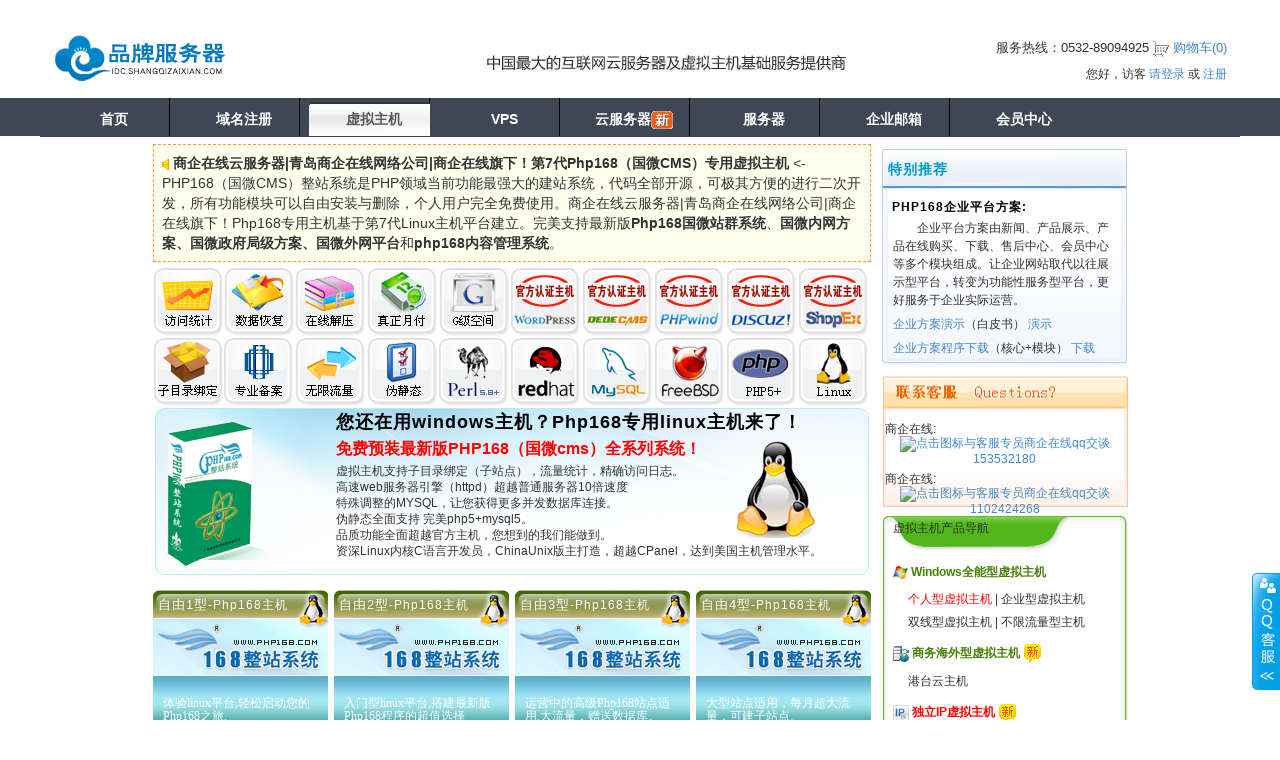

--- FILE ---
content_type: text/html; charset=UTF-8
request_url: http://idc.shangqizaixian.com/webhosting/php168.php
body_size: 14319
content:
<!DOCTYPE HTML>
<html>
<head>
<meta charset="utf-8">
<title>
Php168国微CMS主机主机|Php168国微CMS主机专用虚拟主机|月付Php168国微CMS主机主机|Php168国微CMS主机专用空间_商企在线云服务器|青岛商企在线网络公司|商企在线旗下！</title>
<meta name="description" content="商企在线云服务器|青岛商企在线网络公司|商企在线旗下！Php168国微CMS主机专用主机基于商企在线云服务器|青岛商企在线网络公司|商企在线旗下！第7代linux虚拟主机平台构建,完美支持最新版Php168国微CMS主机整站系统,可月付Php168国微CMS主机主机支持一主机开多站点,程序官方认证主机供应商" />
<meta name="keywords" content="php168国微CMS主机主机,PHP168国微CMS主机虚拟主机,月付php168国微CMS主机主机,php168国微CMS主机专用空间" />
<meta name="author" content="" />
<!-- 代理新版本 -->
<link rel="stylesheet" href="/css_demo/bootstrap/css/bootstrap.min.css">
<link rel="stylesheet" href="/static/bootstrap3-dialog/bootstrap-dialog.min.css">
<link rel='stylesheet' rev='stylesheet' type='text/css' media='all' href='/js/bootstrap/ext/zi/zi.css' />
<link rel="stylesheet" href="/css_demo/index.css">
<!-- end -->
<link href="/css/layoutagent.css" rel="stylesheet" type="text/css" media="all" />
<link href="/css/globalagent.css" rel="stylesheet" type="text/css" media="all" />
<link href="/css/agent.css" rel="stylesheet" type="text/css" media="all" />
<link type="text/css" href="/css_demo/contact_new.css" rel="stylesheet" />
<link rel='stylesheet' rev='stylesheet' type='text/css' media='all' href='/css/login.css' />
<link href="/images_demo/parallax/parallax_classic_withoutParallaxEffect.css?t=20190726" rel="stylesheet" type="text/css">

<!-- 代理新版本 -->
<script type="text/javascript" src="/js/jquery.min.js"></script><script type="text/javascript" src="/js/common.min.js?v=20181114" async="false"></script>
<!-- end -->
<script type="text/javascript" src="/js/jquery.validate.min.js"></script>
<script type="text/javascript" src="/js/user_common.js"></script>
<script type="text/javascript" src="/js/check_rule.js"></script>
<!-- /改版后的js必需文件 -->
<script type="text/javascript" src="/js/tabswitch.js"></script>
<script type="text/javascript" src="/js/menu.js"></script>
<script type="text/javascript">
<!--
function getIEVersion(){
    var rv = -1;
    if (navigator.appName == 'Microsoft Internet Explorer')
    {
        var ua = navigator.userAgent;
        var re  = new RegExp("MSIE ([0-9]{1,}[\.0-9]{0,})");
        if (re.exec(ua) != null)
            rv = parseFloat( RegExp.$1 );
    }
    else if (navigator.appName == 'Netscape')
    {
        var ua = navigator.userAgent;
        var re  = new RegExp("Trident/.*rv:([0-9]{1,}[\.0-9]{0,})");  //for IE 11
        if (re.exec(ua) != null)
            rv = parseFloat( RegExp.$1 );
    }
    return rv;
}
/**
 * 更新右上角购物车数目
 *
 * @param int num 正数或负数
 */
function updateOrderformCount(num){
    var count_span = $('global_orderform_count');
    count_span.innerHTML = count_span.innerHTML - 0 + num;
}
function clickLink(){}
//-->
</script>
</head>
<body style='background:url("/images/bodytopbg2.jpg") repeat-x scroll 0 0 #FEFEFE;'>
<!-- 添加订单结果弹窗 -->
<div id="addorderform_win_div" style='display:none'>
  <div style="padding:30px;line-height:1.5em" id="addorderform_win_content"></div>
  <div style="text-align:center">
    <button id="addorderform_win_div_button" style="padding:2px 15px"> 确 定 </button>
  </div>
</div>
<a name="top" id="top"></a>
<div id="global_onloading_div">Loading...</div>
<!-- 添加订单结果弹窗 -->
<div id="addorderform_win_div" style='display:none'>
  <div style="padding:30px;line-height:1.5em" id="addorderform_win_content"></div>
  <div style="text-align:center">
    <button id="addorderform_win_div_button" style="padding:2px 15px"> 确 定 </button>
  </div>
</div>
<div id="container">
<div id="header_container">
<div id="head_01">
<table width="100%" border="0" cellspacing="0" cellpadding="3">
  <tr>
    <td align="left" valign="top"><div class="logo_agent"><img src="/agent/agent_site/logo_show.php?f=lihuiqiang.jpg&t={mt_rand();}" width="175" height="60" /></div>
        <div class="banner_agent"><img src='/agent/agent_site/logo_show.php?f=lihuiqiang_banner.jpg&t=1506886051' width='668' height='60'></div></td>
    <td width="307" valign="top"><div id="shopingcar_agent">服务热线：0532-89094925 <span id="global_shoppingcar_link"><img src="/images/system/shopcart.gif" width="16" height="16" align="absbottom">
   <a href="/system/ipay/shoppingcar.php" title='点击进入您的购物车' class="top">购物车(<span id="global_orderform_count">0</span>)</a></span></div>
      <div id="login_agent">
        您好，访客
        <a href='/login.php'>请登录</a>
		或
		<a href='/user_reg.php'>注册</a>
           </div>
     <script type='text/javascript' src='/js/check_rule.js'></script>
	 <script type='text/javascript' src='/js/login_head.js'></script>
     </td>
  </tr>
</table>
</div><div id="menu_box" class="menunav">
  <div class=menu_box>
    <ul id=menu_ul>
      <li id=menu_li0><a href="/" target=_parent><span>首页</span></a></li>
      <li id=menu_li1><a href="/domain/"><span>域名注册</span></a></li>
      <li id=menu_li2><a href="/webhosting/"><span>虚拟主机</span></a></li>
      <!-- <li id=menu_li11><a href="/web/"><span>智能建站</span></a></li> -->
      <li id=menu_li3><a href="/vps/"><span>VPS</span></a></li>
	  <li id=menu_li4><a href="/cloud/"><span>云服务器<img alt="云服务器" title="云服务器" src="/images/index/new.gif"></span></a></li>
      <li id=menu_li5><a href="/server/"><span>服务器</span></a></li>
      <li id=menu_li6><a href="/mail/"><span>企业邮箱</span></a></li>
      <li id=menu_li9 style="background:url('');"><a href="/system/"><span>会员中心</span></a></li>
    </ul>
  </div>
  <div id=mainmenu_bottom>
  
    <div id=menu_text0 class=menu_text>
      <div class=menu_0col>
        <div class="menu_0col_1 menu_bx" style="height: 125px;">
          <dl>
            <dd><a href="/">主页</a></dd>
            <dd><a href="/about.php">关于我们</a></dd>
            <dd><a href="/contact.php">联系我们</a></dd>
            <dd><a href="/Notify">公告中心</a></dd>
            <dd><a href="/pay.php">付款方法</a></dd>
          </dl>
        </div>
        <div class=clearit></div>
      </div>
    </div>
    
    <div id=menu_text1 class=menu_text>
      <div class=menu_3col>
        <div class="menu_3col_1 menu_bx" style="height: 125px;">
          <dl class="hosti">
            <dd><a href="/domain/">注册域名</a></dd>
            <dd><a href="/domain/tldintro.php">域名介绍</a></dd>
            <dd><a href="/domain/dmtrans.php">域名转入</a></dd>
            <dd><a href="/domain/certificate.php">SSL安全证书</a></dd>
            <dd><a href="javascript:void(openUserloginDlg('/domain/mydomains.php'))">我的域名<img src='/images/needlogin_key.gif' alt='此链接需要登陆' /></a></dd>
          </dl>
        </div>
      </div>
    </div>
    
    <div id=menu_text2 class=menu_text>
      <div class=menu_3col>
        <div class="menu_3col_1_1 menu_bx" style="height:380px;">
          <dl class="hosti" style="margin-top:-5px;margin-left:-10px;">
          	<dd><a href="/webhosting/">全能虚拟主机</a></dd>
          	<dd><a href="/webhosting/?area=zzja">河南多线主机</a></dd>
			<dd><a href="/webhosting/?area=hkwwy">中国香港主机</a></dd>
			<dd><a href="/webhosting/?area=raksmart">美国硅谷主机</a></dd>
			<dd><a href="/webhosting/?ostype=linux">Linux主机</a></dd>
            <dd><a href="/webhosting/enterprise.php">企业主机</a></dd>
            <dd><a href="/webhosting/net.php">ASP.NET主机</a></dd>
            <dd><a href="/webhosting/duli_ip_host.php">独立IP主机</a></dd>
            <dd><a href="/webhosting/bbs.php">论坛主机</a></dd>
            <dd><a href="/webhosting/cms.php">CMS主机</a></dd>
            <dd><a href="/webhosting/shop.php">网店主机</a></dd>
            
          	<dd><a href="/web/">购买智能建站</a></dd>
          	<dd><a href="/web/web-template.php">浏览建站模版</a></dd>
          	<dd><a href="/web/wxapp.php">购买小程序</a></dd>
          	<dd><a href="/web/wxapp-template.php">浏览小程序模版</a></dd>
            
            <dd><a href="javascript:void(openUserloginDlg('/webhosting/myvhost.php'))">我的主机<img src='/images/needlogin_key.gif' alt='此链接需要登陆' /></a></dd>
          </dl>
        </div>
        <div class=clearit></div>
      </div>
    </div>
    
    <!--
    <div id=menu_text11 class=menu_text>
      <div class=menu_3col>
        <div class="menu_2col_1 menu_bx" style="height: 350px;">
          <dl class="hosti" style="margin-top:-5px;margin-left:-10px;">
          	<dd><a href="/web/">购买智能建站</a></dd>
          	<dd><a href="/web/web-template.php">浏览建站模版</a></dd>
          	<dd><a href="/web/wxapp.php">购买小程序</a></dd>
          	<dd><a href="/web/wxapp-template.php">浏览小程序模版</a></dd>
            <dd><a href="javascript:void(openUserloginDlg('/web/mywebsite.php'))">我的智能建站<img src='/images/needlogin_key.gif' alt='此链接需要登陆' /></a></dd>
          </dl>
        </div>
        <div class=clearit></div>
      </div>
    </div>
     -->
    
    <div id=menu_text3 class=menu_text>
      <div class=menu_2col>
        <div class="menu_2col_1 menu_bx" style="height: 145px;">
          <dl class="hosti" style="margin-top:-5px;margin-left:-10px;">
            <dd><a href="/vps/">河南多线VPS</a></dd>
            <!--<dd><a href="/vps/suduvps.php?area=hk">中国香港VPS</a></dd>-->
            <dd><a href="/vps/overseasvps.php">美国VPS</a></dd>
            <dd><a href="javascript:void(openUserloginDlg('/vps/myvps.php'))">我的VPS<img src='/images/needlogin_key.gif' alt='此链接需要登陆' /></a></dd>
          </dl>
        </div>
        <div class=clearit></div>
      </div>
    </div>
    
    <div id=menu_text4 class=menu_text>
      <div class=menu_2col>
        <div class="menu_2col_1 menu_bx" style="height: 145px;">
          <dl class="hosti" style="margin-top:-5px;margin-left:-10px;">
            <dd><a href="/cloud/">快云服务器介绍</a></dd>
            <dd><a href="/cloud/kycloud-buy.php">快云服务器购买</a></dd>
            <dd><a href="/cloud/huawei.php">华为云服务器介绍</a></dd>
            <dd><a href="/cloud/huawei-buy.php">华为云服务器购买</a></dd>
            <dd><a href="/cloud/overseas-cloudserver.php">海外云服务器购买</a></dd>
            <dd><a href="" target="_blank">小云服务器</a></dd>
            <dd><a href="javascript:void(openUserloginDlg('/cloud/mycloud.php'))">我的云服务器<img src='/images/needlogin_key.gif' alt='此链接需要登陆' /></a></dd>
          </dl>
        </div>
        <div class=clearit></div>
      </div>
    </div>
        
    <div id=menu_text5 class=menu_text>
      <div class=menu_0col>
        <div class="menu_0col_1 menu_bx">
          <dl>
            <dd><a href="/server/server_reg.php">服务器租用</a></dd>
            <dd><a href="/domain/certificate.php">SSL安全证书</a></dd>
            <dd><a href="javascript:void(openUserloginDlg('/server/myserver.php'))">我的服务器<img src='/images/needlogin_key.gif' alt='此链接需要登陆' /></a></dd>
          </dl>
        </div>
        <div class=clearit></div>
      </div>
    </div>
    
    <div id=menu_text6 class=menu_text>
      <div class=menu_0col>
        <div class="menu_0col_1 menu_bx">
          <dl style="margin-top:-5px;margin-left:-10px;">
            <dd><a href="/mail">腾讯企业邮箱</a></dd>
            <dd><a href="/mail/qqmail_order.php">邮局申请</a></dd>
            <dd><a href="javascript:void(openUserloginDlg('/mail/qqmail_manage.php'))">我的邮局<img src='/images/needlogin_key.gif' alt='此链接需要登陆' /></a></dd>
          </dl>
        </div>
        <div class=clearit></div>
      </div>
    </div>
    
    <div id=menu_text9 class=menu_text>
      <div class=menu_0col>
        <div class="menu_0col_1 menu_bx">
          <dl class="hosti">
                        	<dd><a href="/login.php">会员登陆</a></dd>
            	<dd><a href="/user_reg.php">会员注册</a></dd>
                <dd><a href="/getpass.php">取回密码</a></dd>
            	<dd><a href="/system/pricelistall.php">价格列表</a></dd>
                        <dd><a href="/presents">积分商城</a></dd>
          </dl>
        </div>
        <div class=clearit></div>
      </div>
    </div>
    
  </div>
</div>
<iframe height="0" width="0" frameborder="0" scrolling="no" allowtransparency="true" hspace="0" vspace="0" marginheight="0" marginwidth="0" style="display:none" id="menu_box_ifr"></iframe>
<script type="text/javascript" src="/ajax/prototype.js"></script>
<script type=text/javascript>
function mmenuURL(){
	var thisURL = document.URL;
	page = thisURL.split( "/" );
	thisUPage_s = page[3]!=''?page[3]:'sudu.cn';
	thisUPage_s= thisUPage_s.toLowerCase();//小写
	thisUPage_p = thisURL; 
	if(thisUPage_s=="sudu.cn"||thisUPage_s=="bigwww.com"){
		$("menu_li0").addClassName("on");
		$("menu_text0").addClassName("menu_text");
	} 
	else if(thisUPage_s=="domain"){
		$("menu_li1").addClassName("on");
		$("menu_text1").addClassName("menu_text");
	}
	else if(thisUPage_s=="webhosting" || thisUPage_s=="demo")
	{
		$("menu_li2").addClassName("on");
		$("menu_text2").addClassName("menu_text");
	}
	else if(thisUPage_s=="web" || thisUPage_s=="demo")
	{
		$("menu_li11").addClassName("on");
		$("menu_text11").addClassName("menu_text");
	}
	else if(thisUPage_s=="vps"){
		$("menu_li3").addClassName("on");
		$("menu_text3").addClassName("menu_text");

	}
	else if(thisUPage_s=="cloud"){
		$("menu_li4").addClassName("on");
		$("menu_text4").addClassName("menu_text");
	}
	else if(thisUPage_s=="server"){
		$("menu_li5").addClassName("on");
		$("menu_text5").addClassName("menu_text");
	}
	else if(thisUPage_s=="mail"){
		$("menu_li6").addClassName("on");
		$("menu_text6").addClassName("menu_text");
	}
	else if(thisUPage_s=="system"){
		$("menu_li9").addClassName("on");
		$("menu_text9").addClassName("menu_text");
	}
	else
	{
		$("menu_li0").addClassName("");
		$("menu_text0").addClassName("menu_text");
	}
}

var isie = Prototype.Browser.IE;
if(isie) try{document.execCommand("BackgroundImageCache", false, true);}catch(e){};

window.load=mmenuURL();

function linkHover(){
	var lis=$('menu_ul').childElements();
	lis.each(function(menu_li){
		var id=menu_li.id;
		var i=menu_li.id.substr(7,1);
		var menu_text=$('menu_text'+i);
		var h_menu_texth=menu_text.getHeight();
		var menu_box_father=menu_text.firstDescendant();
		var menu_box=menu_box_father.childElements();
		menu_box.each(function(menu_bx){
				if(menu_bx.className!="clearit") menu_bx.setStyle({'height':h_menu_texth+"px"});
			});
		menu_li.observe('mouseover', function(e){
				var lis2=$("menu_ul").childElements();
				lis2.each(function(menu_li2){
					if(menu_li2.id!=this.id) menu_li2.removeClassName('cur');
					});
				this.addClassName("cur");
				var menu_text_divs=$('mainmenu_bottom').childElements();
				menu_text_divs.each(function(menu_div){
					if(menu_div.className=="menu_text") menu_div.style.display='none';
					});

				menu_text.style.display='block';

                if(isie){
                    var w = 0;
                    menu_text.down().childElements().each(function(div){
                            div.style.display = 'inline';
                            w += div.getWidth();
                        });
                    menu_text.style.width = w+'px';
                
                }

                var pos = Position.positionedOffset(menu_li);
                var left = pos[0];
                if($('menu_box').hasClassName('menunav-fixed')){
                    left += 9-2; //css file nav_ver3.css .menu_box LI
                }else{
                    left += 9-3; //css file nav_ver3.css .menu_box LI
                }
                var i=menu_li.id.substr(7,1);
                
//                if(i>3) left -= 1;
                menu_text.style.left = left+'px';
			});
		menu_li.observe('mouseout', function(e){
                if(isie){
                    //避免IE下不断闪烁
                    var e = e||window.event;
                    var target = Event.element(e);
                    var x = Event.pointerX(e);
                    var y = Event.pointerY(e);
                    if(Position.within(menu_li,x,y) ||
                        Position.within(menu_text,x,y)){
                        return;
                    }
                }

				menu_text.style.display='none';
				this.removeClassName("cur");
			});

		menu_text.observe('mouseover', function(e){
				this.style.display='block';
				menu_li.addClassName("cur");
			});
		menu_text.observe('mouseout', function(e){
                if(isie){
                    //避免IE下不断闪烁
                    var e = e||window.event;
                    var target = Event.element(e);
                    var x = Event.pointerX(e);
                    var y = Event.pointerY(e);
                    if(Position.within(menu_li,x,y) ||
                        Position.within(menu_text,x,y)){
                        return;
                    }
                }
                
                
				this.style.display='none';
				menu_li.removeClassName("cur");
			});
	});
}
linkHover();
var nav_menu_top = Position.page($('menu_box'))[1];
$('menu_ul').setStyle({width:$('menu_ul').getWidth()+'px',float:'none',margin:'0 auto'});
window.onscroll = function(){
    if(window.pageYOffset >= nav_menu_top){
        if($('menu_box').hasClassName('menunav-fixed')) return;
        
//        $('menu_box').style.display = 'none';
        $('menu_box').addClassName('menunav-fixed');
        if(Prototype.Browser.IE){
            $('menu_box_ifr').setStyle({
                display:'block',
                height:$('menu_ul').getHeight()+'px'
            });
        }
        /* if(Effect){ */
        /*     Effect.Appear('menu_box',{ duration: 0.3 }); */
        /* }else */
        /*     $('menu_box').style.display = ''; */
    }else{
        $('menu_box_ifr').style.display = 'none';
        $('menu_box').removeClassName('menunav-fixed');
    }
}
</script>
<style type="text/css">
.pageheader-default {
	margin-top:0px;
}
</style></div><script language="JavaScript" type="text/javascript" src="/js/wz_tooltip_ext.js"></script>
<script language="JavaScript" type="text/javascript" src="/js/getsitetips.js"></script>
<script language="JavaScript" type="text/javascript">
<!--
function parseSitetip(req){
    var doc = req.responseXML;
    var tips; 
    if(doc&&doc.getElementsByTagName('tip')){
         return doc.getElementsByTagName('tip')[0].firstChild.nodeValue; 
    }else return '正获取帮助信息...';
}

tt_AjaxPro = {WIDTH:250,
              BORDERCOLOR:'#88C029',
              BGIMG:'/images/system/gradualtipsbg.gif',
              AJAX_PARSEREQ:parseSitetip};
/*
function formatRideoTips(url){
    return '<object classid="clsid:D27CDB6E-AE6D-11cf-96B8-444553540000" codebase="http://download.macromedia.com/pub/shockwave/cabs/flash/swflash.cab#version=7,0,19,0" width="550" height="350">\
  <param name="movie" value="/tips_video/'+url+'" />\
  <param name="quality" value="high" /><param name="LOOP" value="false" />\
  <embed src="/tips_video/'+url+'" width="550" height="350" loop="false" quality="high" pluginspage="http://www.macromedia.com/go/getflashplayer" type="application/x-shockwave-flash"></embed>\
</object>';
}
*/
// -->
</script>
<link rel="stylesheet" rev="stylesheet" href="/css/linux.css"  type="text/css" media="all" />
<div id='phonenumber_pop' style='position:absolute;width:150px;height:auto;background:#FAFDF5;border:1px solid #BFD29E;text-align:left;padding:2px 20px;line-height:1.5em;display:none'></div>
<div id="pageBody" style="width:975px">
<div id="mainBody" style="width:718px">
<div class="clear"></div>
<div class="tips_info">
<img src="/images/tips.gif" align="baseline" /><b>商企在线云服务器|青岛商企在线网络公司|商企在线旗下！第7代Php168（国微CMS）专用虚拟主机</b> <- PHP168（国微CMS）整站系统是PHP领域当前功能最强大的建站系统，代码全部开源，可极其方便的进行二次开发，所有功能模块可以自由安装与删除，个人用户完全免费使用。商企在线云服务器|青岛商企在线网络公司|商企在线旗下！Php168专用主机基于第7代Linux主机平台建立。完美支持最新版<strong>Php168国微站群系统</strong>、<strong>国微内网方案、国微政府局级方案、国微外网平台</strong>和<strong>php168内容管理系统</strong>。
</div>
    <table width="100%" cellpadding="0" cellspacing="0">
  <tr>
<td><img src="/images/host/features/tongji.gif" alt="详尽访问日志,流量统计" width="70" height="70" /></td>
<td><img src="/images/host/features/recover.gif" alt="多重数据备份" width="70" height="70" /></td>
<td><img src="/images/host/features/olrar.gif" alt="在线文件管理" width="70" height="70" /></td>
<!--li><img src="/images/host/features/oneclick.gif" width="70" height="70" /></li-->
<td><img src="/images/host/features/monthpay.gif" alt="真正月付主机" width="70" height="70" /></td>
<td><img src="/images/host/features/gclass.gif" alt="最低1g空间" width="70" height="70" /></td>
<td><a href="wordpress.php"><img src="/images/host/features/wordpress.gif" alt="wordpress专用主机" width="70" height="70" /></a></td>
<td><img src="/images/host/features/dedecms.gif" alt="dedecms官方认证主机" width="70" height="70" /></td>
<td><a href="phpwind.php"><img src="/images/host/features/phpwind.gif" alt="phpwind专用主机空间" width="70" height="70" /></a></td>
<td><a href="discuz.php"><img src="/images/host/features/discuz.gif" alt="discuz专用主机空间" width="70" height="70" /></a></td>
<td><a href="shopex.php"><img src="/images/host/features/shopex.gif" alt="shopex官方认证主机" width="70" height="70" /></a></td>
  </tr>
  <tr>
<td><img src="/images/host/features/zimulu.gif" alt="一个空间多个子网站" width="70" height="70" /></td>
<td><img src="/images/host/features/beian.gif" alt="提供专业备案服务" width="70" height="70" /></td>
<td><img src="/images/host/features/unlimited.gif" alt="空间无流量限制" width="70" height="70" /></td>
<td><img src="/images/host/features/htaccess.gif" alt="支持各类常见程序的伪静态" width="70" height="70" /></td>
<td><img src="/images/host/features/perl.gif" alt="支持perl5.8+" width="70" height="70" /></td>
<td><img src="/images/host/features/redhat.gif" alt="redhat" width="70" height="70" /></td>
<td><img src="/images/host/features/mysql.gif" alt="支持mysql5+" width="70" height="70" /></td>
<td><img src="/images/host/features/freebsd.gif" alt="freebsd" width="70" height="70" /></td>
<td><img src="/images/host/features/php5.gif" alt="支持php5+" width="70" height="70" /></td>
<td><img src="/images/host/features/linux.gif" alt="第7代linux主机平台" width="70" height="70" /></td>
  </tr>
</table>
<!--ul class="host-features">
<li><img src="/images/host/features/tongji.gif" width="70" height="70" /></li>
<li><img src="/images/host/features/recover.gif" width="70" height="70" /></li>
<li><img src="/images/host/features/olrar.gif" width="70" height="70" /></li>
<li><img src="/images/host/features/monthpay.gif" width="70" height="70" /></li>
<li><img src="/images/host/features/gclass.gif" width="70" height="70" /></li>
<li><a href="wordpress.php"><img src="/images/host/features/wordpress.gif" width="70" height="70" /></a></li>
<li><a href="dedecms.php"><img src="/images/host/features/dedecms.gif" width="70" height="70" /></a></li>
<li><a href="phpwind.php"><img src="/images/host/features/phpwind.gif" width="70" height="70" /></a></li>
<li><a href="discuz.php"><img src="/images/host/features/discuz.gif" width="70" height="70" /></a></li>
<li><a href="shopex.php"><img src="/images/host/features/shopex.gif" width="70" height="70" /></a></li>
<li><img src="/images/host/features/zimulu.gif" width="70" height="70" /></li>
<li><img src="/images/host/features/beian.gif" width="70" height="70" /></li>
<li><img src="/images/host/features/unlimited.gif" width="70" height="70" /></li>
<li><img src="/images/host/features/htaccess.gif" width="70" height="70" /></li>
<li><img src="/images/host/features/perl.gif" width="70" height="70" /></li>
<li><img src="/images/host/features/redhat.gif" width="70" height="70" /></li>
<li><img src="/images/host/features/mysql.gif" width="70" height="70" /></li>
<li><img src="/images/host/features/freebsd.gif" width="70" height="70" /></li>
<li><img src="/images/host/features/php5.gif" width="70" height="70" /></li>
<li><img src="/images/host/features/linux.gif" width="70" height="70" /></li>
</ul-->
<div class="clear"></div> 
<div class="jianjie">
<div class="php168">
<TABLE cellSpacing=0 cellPadding=4 width=718 border=0>
        <TBODY>
        <TR align=left>
          <TD width="175"><IMG src="/images/linux/php168host.gif" border=0></TD> 
          <TD width="509" vAlign=top>
            <H1 class=TITLE>您还在用windows主机？Php168专用linux主机来了！</H1>
            <span class="red b" style="font-size:16px; line-height:28px">免费预装最新版PHP168（国微cms）全系列系统！</span>
            <ul>
  <li>虚拟主机支持子目录绑定（子站点），流量统计，精确访问日志。</li>
  <li>高速web服务器引擎（httpd）超越普通服务器10倍速度</li>
  <li>特殊调整的MYSQL，让您获得更多并发数据库连接。</li>
  <li>伪静态全面支持 完美php5+mysql5。</li>
  <li>品质功能全面超越官方主机，您想到的我们能做到。</li>
  <li>资深Linux内核C语言开发员，ChinaUnix版主打造，超越CPanel，达到美国主机管理水平。</li></ul></TD></TR>
        </TBODY></TABLE></div></div><BR>
<TABLE id=plans cellSpacing=0 cellPadding=0 width=718 border=0>
        <TBODY>
        <TR>
          <TD class=php168_1 vAlign=top>
            <H3>自由1型<span>-Php168主机</span></H3><BR>
            <P class=pkg_desc>体验linux平台,轻松启动您的Php168之旅.</P><BR><BR>
            <UL>
              <!-- tooltip开始 -->
<link rel='stylesheet' rev='stylesheet' type='text/css' media='all' href='/js/tipped/tipped.css' />
<!--[if lt IE 9]>
  <script type="text/javascript" src="/js/tipped/excanvas.js"></script>
<![endif]-->
<script language="JavaScript" type="text/javascript" src="/js/tipped/spinners.min.js"></script>
<script language="JavaScript" type="text/javascript" src="/js/tipped/tipped_min.js"></script>
<script language="JavaScript" type="text/javascript">
<!--
var jq=jQuery.noConflict();
// -->
</script> 
<!-- tooltip结束 --><li>1000M web空间</li>
	<li>每月40G流量 / 双线20G</li>
	<li>可选Nginx<!--img src='/images/linux/linuxnginx.gif' align='absmiddle' alt='nginx'-->或Apache<!--img src='/images/linux/linuxapache.gif' align='absmiddle' alt='apache'--></li><li>可开3个网站 </li><li>可绑定10个主域名</li><li>2G Mysql数据库</li><li style="display:none;">8G/月全球CDN流量 <a href="javascript:void(0)" class="49_tip"><img onMouseOver="this.src='/images/whatis2.gif'" onMouseOut="this.src='/images/whatis.gif'" src="/images/whatis.gif" align="absbottom" id="Image32" /></a></li>
<script language="JavaScript" type="text/javascript">
<!--
Tipped.create(".49_tip", '/include/gettips.php?format=html&id=49', {maxWidth:300,skin: 'light',ajax:true,hook:'bottommiddle',offset:{x:0,y:5}});
// -->
</script><li class=lib>&nbsp;</li>          <LI><A 
              href="phphost_features.php">PHP主机特点</A> </LI>
               <li>主机星级:<img src="/images/host/1star.gif" /><a href="javascript:void(0)" class='38_tip'><img src="/images/whatis.gif" name="Image33" align="absmiddle" id="Image33" onMouseOver="this.src='../images/whatis2.gif'" onMouseOut="this.src='../images/whatis.gif'" /></a></li>
              <!--LI class="red">自由1型功能升级,支持半年付
</LI-->
              </UL></TD>
          <TD>&nbsp;</TD>
          <TD class=php168_2 vAlign=top>
            <H3>自由2型<span>-Php168主机</span></H3><BR>
            <P class=pkg_desc>入门型linux平台,搭建最新版Php168程序的超值选择</P><BR><BR>
            <UL>
              <li>2000M web空间</li>
	<li>每月72G流量 / 双线36G</li>
	<li>可选Nginx<!--img src='/images/linux/linuxnginx.gif' align='absmiddle' alt='nginx'-->或Apache<!--img src='/images/linux/linuxapache.gif' align='absmiddle' alt='apache'--></li><li>可开4个网站 </li><li>可绑定10个主域名</li><li>1个企业富邮体验帐号</li><li>2G Mysql数据库</li><li style="display:none;">10G/月全球CDN流量 <a href="javascript:void(0)" class="49_tip"><img onMouseOver="this.src='/images/whatis2.gif'" onMouseOut="this.src='/images/whatis.gif'" src="/images/whatis.gif" align="absbottom" id="Image32" /></a></li>
<script language="JavaScript" type="text/javascript">
<!--
Tipped.create(".49_tip", '/include/gettips.php?format=html&id=49', {maxWidth:300,skin: 'light',ajax:true,hook:'bottommiddle',offset:{x:0,y:5}});
// -->
</script>              <LI><A href="phphost_features.php">PHP主机特点</A> </LI>
              <li>主机星级:<img src="/images/host/2star.gif" /><a href="javascript:void(0)" class='39_tip'><img src="/images/whatis.gif" name="Image33" align="absmiddle" id="Image33" onMouseOver="this.src='../images/whatis2.gif'" onMouseOut="this.src='../images/whatis.gif'" /></a></li></UL></TD>
          <TD>&nbsp;</TD>
          <TD class=php168_3 vAlign=top height=200>
            <H3>自由3型<span>-Php168主机</span></H3><BR>
            <P class=pkg_desc>运营中的高级Php168站点适用,大流量，赠送数据库。</P><BR><BR>
            <UL>
              <li>2500M web空间</li>
	<li>每月88G流量 / 双线44G</li>
	<li>可选Nginx<!--img src='/images/linux/linuxnginx.gif' align='absmiddle' alt='nginx'-->或Apache<!--img src='/images/linux/linuxapache.gif' align='absmiddle' alt='apache'--></li><li>可开5个网站 </li><li>可绑定20个主域名</li><li>1个企业富邮体验帐号</li><li>2G Mysql数据库</li><li style="display:none;">20G/月全球CDN流量 <a href="javascript:void(0)" class="49_tip"><img onMouseOver="this.src='/images/whatis2.gif'" onMouseOut="this.src='/images/whatis.gif'" src="/images/whatis.gif" align="absbottom" id="Image32" /></a></li>
<script language="JavaScript" type="text/javascript">
<!--
Tipped.create(".49_tip", '/include/gettips.php?format=html&id=49', {maxWidth:300,skin: 'light',ajax:true,hook:'bottommiddle',offset:{x:0,y:5}});
// -->
</script>              <LI><A href="phphost_features.php">PHP主机特点</A> </LI>
               <li>主机星级:<img src="/images/host/2star.gif" /><a href="javascript:void(0)" class='39_tip'><img src="/images/whatis.gif" name="Image33" align="absmiddle" id="Image33" onMouseOver="this.src='../images/whatis2.gif'" onMouseOut="this.src='../images/whatis.gif'" /></a></li></UL>
          </TD>
          <TD>&nbsp;</TD>
          <TD class=php168_4 vAlign=top height=200>
            <H3>自由4型<span>-Php168主机</span></H3><BR>
            <P class=pkg_desc>大型站点适用，每月超大流量，可建子站点。</P>
            <BR>
            <BR>
            <UL>
              <li>3000M web空间</li>
	<li>每月152G流量 / 双线76G</li>
	<li>可选Nginx<!--img src='/images/linux/linuxnginx.gif' align='absmiddle' alt='nginx'-->或Apache<!--img src='/images/linux/linuxapache.gif' align='absmiddle' alt='apache'--></li><li>可开6个网站 </li><li>可绑定30个主域名</li><li>1个企业富邮体验帐号</li><li>2G Mysql数据库</li><li style="display:none;">40G/月全球CDN流量 <a href="javascript:void(0)" class="49_tip"><img onMouseOver="this.src='/images/whatis2.gif'" onMouseOut="this.src='/images/whatis.gif'" src="/images/whatis.gif" align="absbottom" id="Image32" /></a></li>
<script language="JavaScript" type="text/javascript">
<!--
Tipped.create(".49_tip", '/include/gettips.php?format=html&id=49', {maxWidth:300,skin: 'light',ajax:true,hook:'bottommiddle',offset:{x:0,y:5}});
// -->
</script>              <LI><A href="phphost_features.php">PHP主机特点</A> </LI>
               <li>主机星级:<img src="/images/host/3star.gif" /><a href="javascript:void(0)" class='40_tip'><img src="/images/whatis.gif" name="Image33" align="absmiddle" id="Image33" onMouseOver="this.src='../images/whatis2.gif'" onMouseOut="this.src='../images/whatis.gif'" /></a></li></UL>
          </TD>
        </TR>
		<TR><TD colspan=4>&nbsp;</TD></TR>
        <TR>
          <TD class=buynowbtn>
          	<p> <span class=price>742.56</SPAN>元/年 </p>            <p>&nbsp; </p>
            <p> 两年以上，更多优惠</p><A href="/webhosting/vhostreg_custom.php?type=php168&subtype=0"><IMG height=20 src="/images/e3/btn_HOS_buynow.gif" width=112 border=0></A>
            <p> 双线型</p><A href="/webhosting/vhostreg_custom.php?type=php168&subtype=8"><IMG height=20 src="/images/e3/btn_HOS_buynow.gif" width=112 border=0></A>
            </TD>
          <TD>&nbsp;</TD>
          <TD class=buynowbtn>
            <p> <span class=price>1070.16</SPAN>元/年 </p>            <p>&nbsp; </p>
            <p> 两年以上，更多优惠</p><A href="/webhosting/vhostreg_custom.php?type=php168&subtype=1"><IMG height=20 src="/images/e3/btn_HOS_buynow.gif" width=112 border=0></A>
            <p> 双线型</p><A href="/webhosting/vhostreg_custom.php?type=php168&subtype=9"><IMG height=20 src="/images/e3/btn_HOS_buynow.gif" width=112 border=0></A>
            </TD>
          <TD>&nbsp;</TD>
          <TD class=buynowbtn>
            <p> <span class=price>1506.96</SPAN>元/年 </p>            <p>&nbsp; </p>
            <p> 两年以上，更多优惠</p><A href="/webhosting/vhostreg_custom.php?type=php168&subtype=2"><IMG height=20 src="/images/e3/btn_HOS_buynow.gif" width=112 border=0></A>
            <p> 双线型</p><A href="/webhosting/vhostreg_custom.php?type=php168&subtype=10"><IMG height=20 src="/images/e3/btn_HOS_buynow.gif" width=112 border=0></A>
            </TD>
          <TD>&nbsp;</TD>
          <TD class=buynowbtn>
            <p> <span class=price>2162.16</SPAN>元/年 </p>            <p>&nbsp; </p>
            <p> 两年以上，更多优惠</p><A href="/webhosting/vhostreg_custom.php?type=php168&subtype=3"><IMG height=20 src="/images/e3/btn_HOS_buynow.gif" width=112 border=0></A>
            <p> 双线型</p><A href="/webhosting/vhostreg_custom.php?type=php168&subtype=11"><IMG height=20 src="/images/e3/btn_HOS_buynow.gif" width=112 border=0></A>
            </TD>
        </TR>
        <TR vAlign=top>
          <TD><IMG height=5 alt="" src="/images/e3/host_plan_footer.gif" width=175 border=0></TD>
          <TD>&nbsp;</TD>
          <TD><IMG height=5 alt="" src="/images/e3/host_plan_footer.gif" width=175 border=0></TD>
          <TD>&nbsp;</TD>
          <TD><IMG height=5 alt="" src="/images/e3/host_plan_footer.gif" width=175 border=0></TD>
          <TD>&nbsp;</TD>
          <TD><IMG height=5 alt="" src="/images/e3/host_plan_footer.gif" width=175 border=0></TD>
        </TR>
        </TBODY></TABLE>
 <TABLE id=plans cellSpacing=0 cellPadding=0 width=718 border=0>
        <TBODY>
        <TR>
          <TD class=php168_5 vAlign=top>
            <H3>自由5型<span>-Php168主机</span></H3>
            <P class=pkg_desc>企业首选，VIP服务，门户级站点适用，超大流量，可开多个子站点</P>
            <BR>
            <UL>
              <li>4000M web空间</li>
	<li>每月220G流量 / 双线110G</li>
	<li>可选Nginx<!--img src='/images/linux/linuxnginx.gif' align='absmiddle' alt='nginx'-->或Apache<!--img src='/images/linux/linuxapache.gif' align='absmiddle' alt='apache'--></li><li>可开6个网站 </li><li>可绑定30个主域名</li><li>2个企业富邮体验帐号</li><li>2G Mysql数据库</li><li style="display:none;">60G/月全球CDN流量 <a href="javascript:void(0)" class="49_tip"><img onMouseOver="this.src='/images/whatis2.gif'" onMouseOut="this.src='/images/whatis.gif'" src="/images/whatis.gif" align="absbottom" id="Image32" /></a></li>
<script language="JavaScript" type="text/javascript">
<!--
Tipped.create(".49_tip", '/include/gettips.php?format=html&id=49', {maxWidth:300,skin: 'light',ajax:true,hook:'bottommiddle',offset:{x:0,y:5}});
// -->
</script>              <LI><A href="phphost_features.php">PHP主机特点</A> </LI>
              <li>主机星级:<img src="/images/host/4star.gif" /><a href="javascript:void(0)" class='41_tip'><img src="/images/whatis.gif" name="Image33" align="absmiddle" id="Image33" onMouseOver="this.src='../images/whatis2.gif'" onMouseOut="this.src='../images/whatis.gif'" /></a></li></UL></TD>
          <TD>&nbsp;</TD>
          <TD class=php168_6 vAlign=top>
            <H3>自由6型<span>-Php168主机</span></H3>
            <P class=pkg_desc>企业首选，VIP服务，门户级站点适用，超大流量，可开多个子站点</P>
            <BR>
            <UL>
              <li>5000M web空间</li>
	<li>每月320G流量 / 双线160G</li>
	<li>可选Nginx<!--img src='/images/linux/linuxnginx.gif' align='absmiddle' alt='nginx'-->或Apache<!--img src='/images/linux/linuxapache.gif' align='absmiddle' alt='apache'--></li><li>可开6个网站 </li><li>可绑定30个主域名</li><li>2个企业富邮体验帐号</li><li>2G Mysql数据库</li><li style="display:none;">80G/月全球CDN流量 <a href="javascript:void(0)" class="49_tip"><img onMouseOver="this.src='/images/whatis2.gif'" onMouseOut="this.src='/images/whatis.gif'" src="/images/whatis.gif" align="absbottom" id="Image32" /></a></li>
<script language="JavaScript" type="text/javascript">
<!--
Tipped.create(".49_tip", '/include/gettips.php?format=html&id=49', {maxWidth:300,skin: 'light',ajax:true,hook:'bottommiddle',offset:{x:0,y:5}});
// -->
</script>              <LI><A href="phphost_features.php">PHP主机特点</A> <br /><br />
</LI>
<li>主机星级:<img src="/images/host/4star.gif" /><a href="javascript:void(0)" class='41_tip'><img src="/images/whatis.gif" name="Image33" align="absmiddle" id="Image33" onMouseOver="this.src='../images/whatis2.gif'" onMouseOut="this.src='../images/whatis.gif'" /></a></li></UL></TD>
          <TD>&nbsp;</TD>
          <TD class=php168_7 vAlign=top height=200>
            <H3>自由7型<span>-Php168主机</span></H3>
            <P class=pkg_desc>企业首选，VIP服务，门户级站点适用，超大流量，可开多个子站点</P>
            <BR>
            <UL>
              <li>6000M web空间</li>
	<li>每月640G流量 / 双线320G</li>
	<li>可选Nginx<!--img src='/images/linux/linuxnginx.gif' align='absmiddle' alt='nginx'-->或Apache<!--img src='/images/linux/linuxapache.gif' align='absmiddle' alt='apache'--></li><li>可开6个网站 </li><li>可绑定30个主域名</li><li>3个企业富邮体验帐号</li><li>2G Mysql数据库</li><li style="display:none;">100G/月全球CDN流量 <a href="javascript:void(0)" class="49_tip"><img onMouseOver="this.src='/images/whatis2.gif'" onMouseOut="this.src='/images/whatis.gif'" src="/images/whatis.gif" align="absbottom" id="Image32" /></a></li>
<script language="JavaScript" type="text/javascript">
<!--
Tipped.create(".49_tip", '/include/gettips.php?format=html&id=49', {maxWidth:300,skin: 'light',ajax:true,hook:'bottommiddle',offset:{x:0,y:5}});
// -->
</script>              <LI><A href="phphost_features.php">PHP主机特点</A> </LI>
              <li>主机星级:<img src="/images/host/5star.gif" /><a href="javascript:void(0)" class='42_tip'><img src="/images/whatis.gif" name="Image33" align="absmiddle" id="Image33" onMouseOver="this.src='../images/whatis2.gif'" onMouseOut="this.src='../images/whatis.gif'" /></a></li></UL></TD>
          <TD>&nbsp;</TD>
          <TD class=php168_8 vAlign=top height=200>
            <H3>自由8型<span>-Php168主机</span></H3>
            <P class=pkg_desc>企业首选，VIP服务，门户级站点适用，超大流量，可开多个子站点</P>
            <BR>
            <UL>
              <li>10000M web空间</li>
	<li>每月1000G流量 / 双线500G</li>
	<li>可选Nginx<!--img src='/images/linux/linuxnginx.gif' align='absmiddle' alt='nginx'-->或Apache<!--img src='/images/linux/linuxapache.gif' align='absmiddle' alt='apache'--></li><li>可开6个网站 </li><li>可绑定30个主域名</li><li>4个企业富邮体验帐号</li><li>2G Mysql数据库</li><li style="display:none;">200G/月全球CDN流量 <a href="javascript:void(0)" class="49_tip"><img onMouseOver="this.src='/images/whatis2.gif'" onMouseOut="this.src='/images/whatis.gif'" src="/images/whatis.gif" align="absbottom" id="Image32" /></a></li>
<script language="JavaScript" type="text/javascript">
<!--
Tipped.create(".49_tip", '/include/gettips.php?format=html&id=49', {maxWidth:300,skin: 'light',ajax:true,hook:'bottommiddle',offset:{x:0,y:5}});
// -->
</script>              <LI><A href="phphost_features.php">PHP主机特点</A> </LI>
              <li>主机星级:<img src="/images/host/5star.gif" /><a href="javascript:void(0)" class='42_tip'><img src="/images/whatis.gif" name="Image33" align="absmiddle" id="Image33" onMouseOver="this.src='../images/whatis2.gif'" onMouseOut="this.src='../images/whatis.gif'" /></a></li></UL></TD>
        	<script language="JavaScript" type="text/javascript">
			<!--
			Tipped.create(".38_tip", '/include/gettips.php?format=html&id=38', {maxWidth:300,skin: 'light',ajax:true,hook:'bottommiddle',offset:{x:0,y:5}});
			Tipped.create(".39_tip", '/include/gettips.php?format=html&id=39', {maxWidth:300,skin: 'light',ajax:true,hook:'bottommiddle',offset:{x:0,y:5}});
			Tipped.create(".39_tip", '/include/gettips.php?format=html&id=39', {maxWidth:300,skin: 'light',ajax:true,hook:'bottommiddle',offset:{x:0,y:5}});
			Tipped.create(".40_tip", '/include/gettips.php?format=html&id=40', {maxWidth:300,skin: 'light',ajax:true,hook:'bottommiddle',offset:{x:0,y:5}});
			Tipped.create(".41_tip", '/include/gettips.php?format=html&id=41', {maxWidth:300,skin: 'light',ajax:true,hook:'bottommiddle',offset:{x:0,y:5}});
			Tipped.create(".41_tip", '/include/gettips.php?format=html&id=41', {maxWidth:300,skin: 'light',ajax:true,hook:'bottommiddle',offset:{x:0,y:5}});
			Tipped.create(".42_tip", '/include/gettips.php?format=html&id=42', {maxWidth:300,skin: 'light',ajax:true,hook:'bottommiddle',offset:{x:0,y:5}});
			Tipped.create(".42_tip", '/include/gettips.php?format=html&id=42', {maxWidth:300,skin: 'light',ajax:true,hook:'bottommiddle',offset:{x:0,y:5}});
			// -->
		  </script>
        </TR><TR><TD colspan=4>&nbsp;</TD></TR>
        <TR>
          <TD class=buynowbtn>
          	<p> <span class=price>2795.52</SPAN>元/年 </p>            <p>&nbsp; </p>
            <p> 两年以上，更多优惠</p><A href="/webhosting/vhostreg_custom.php?type=php168&subtype=4"><IMG height=20 src="/images/e3/btn_HOS_buynow.gif" width=112 border=0></A>
            <p> 双线型</p><A href="/webhosting/vhostreg_custom.php?type=php168&subtype=12"><IMG height=20 src="/images/e3/btn_HOS_buynow.gif" width=112 border=0></A>
            </TD>
          <TD>&nbsp;</TD>
          <TD class=buynowbtn>
            <p> <span class=price>4324.32</SPAN>元/年 </p>            <p>&nbsp; </p>
            <p> 两年以上，更多优惠</p><A href="/webhosting/vhostreg_custom.php?type=php168&subtype=5"><IMG height=20 src="/images/e3/btn_HOS_buynow.gif" width=112 border=0></A>
            <p> 双线型</p><A href="/webhosting/vhostreg_custom.php?type=php168&subtype=13"><IMG height=20 src="/images/e3/btn_HOS_buynow.gif" width=112 border=0></A>
            </TD>
          <TD>&nbsp;</TD>
          <TD class=buynowbtn>
            <p> <span class=price>6508.32</SPAN>元/年 </p>            <p>&nbsp; </p>
            <p> 两年以上，更多优惠</p><A href="/webhosting/vhostreg_custom.php?type=php168&subtype=6"><IMG height=20 src="/images/e3/btn_HOS_buynow.gif" width=112 border=0></A>
            <p> 双线型</p><A href="/webhosting/vhostreg_custom.php?type=php168&subtype=14"><IMG height=20 src="/images/e3/btn_HOS_buynow.gif" width=112 border=0></A>
            </TD>
          <TD>&nbsp;</TD>
          <TD class=buynowbtn>
            <p> <span class=price>8692.32</SPAN>元/年 </p>            <p>&nbsp; </p>
            <p> 两年以上，更多优惠</p><A href="/webhosting/vhostreg_custom.php?type=php168&subtype=7"><IMG height=20 src="/images/e3/btn_HOS_buynow.gif" width=112 border=0></A>
            <p> 双线型</p><A href="/webhosting/vhostreg_custom.php?type=php168&subtype=15"><IMG height=20 src="/images/e3/btn_HOS_buynow.gif" width=112 border=0></A>
            </TD>
        </TR>
        <TR vAlign=top>
          <TD><IMG height=5 alt="" src="/images/e3/host_plan_footer.gif" width=175 border=0></TD>
          <TD>&nbsp;</TD>
          <TD><IMG height=5 alt="" src="/images/e3/host_plan_footer.gif" width=175 border=0></TD>
          <TD>&nbsp;</TD>
          <TD><IMG height=5 alt="" src="/images/e3/host_plan_footer.gif" width=175 border=0></TD>
          <TD>&nbsp;</TD>
          <TD><IMG height=5 alt="" src="/images/e3/host_plan_footer.gif" width=175 border=0></TD>
        </TR>
        </TBODY></TABLE>  
        <table width="100%" border="1" bordercolor="#A9BCEE" class="hostlist">
  <tr>
    <td class="theadbg_host"><h3 class="write left">Php168主推程序介绍：</h3>
      </td>
  </tr>
  </table>
  <table width="718" border="0" cellpadding="0" cellspacing="4" bgcolor="#fafbfc">
  <tr>
    <td width="152" align="center" valign="top" bgcolor="#FFFFFF"><img src="/images/linux/product_php168.gif" width="115" height="158" /><br />
      <br />
<!--img src="/images/linux/shopex_logo2.gif" width="148" height="95" /--></td>
    <td align="left" valign="top" class="fon12"><img src="/images/linux/php168_v6.gif" alt="PHP168 整站系统介绍" />
<div class="php168intro">
<UL>
<LI>独创的模板标签技术,制作风格非常简单
<LI>自定义字段,自由添加模型,可以任意创建图片、下载等系统
<LI>强大的自定义表单功能,可以任意添加需要的表单 
<LI>强大的考试系统,试题入库,自由组合成试卷,进行企业员工考评 
<LI>强大的投票系统,可自由定义投票功能,PK功能/人物投票/问题调查
<LI>集成多种在线充值在线支付接口,实现完美的电子商务平台
<br />
<A href="http://v6.php168.com/" target="_blank"><IMG alt=演示 
  src="/images/linux/php168_yanshi.gif"></A>
<A href="http://bbs.php168.net/read.php?tid=329142&amp;page=1" target="_blank"><IMG alt=下载 
  src="/images/linux/php168_down.gif"></A> <A href="http://esales.php168.net/esales/index.php/core/form-post?mid=20"><img alt=购买 
  src="/images/linux/php168_buy.gif" /></A><br />
</LI> 
</UL></div></td>
  </tr>
</table>
<table width="718" border="0" cellpadding="0" cellspacing="4" bgcolor="#fafbfc" style="border-top:1px #ccc dotted;border-bottom:1px #ccc dotted">
  <tr>
    <td width="152" align="center" valign="top" bgcolor="#FFFFFF"><img src="/images/linux/product_php168fenlei.gif" width="123" height="158" /><br />
      <br />
<!--img src="/images/linux/shopex_logo2.gif" width="148" height="95" /--></td>
    <td align="left" valign="top" class="fon12"><img src="/images/linux/php168_fenlei.gif" alt="PHP168 分类系统介绍" />
<div class="php168intro">
<UL>
<LI>一切皆有可能,它可以帮助你做成类似58同城.百姓网那样的巨型站
<LI>自定义添加字段,可以任意添加自己需要的功能
<LI>自由添加模型,可以任意创建房产、求职、交友、交易等等模型 
<LI>智能IP来源判断.系统跟据访客所在城市.自动跳转到对应的城市页面  
<LI>联系人资料防采集功能，自动把联系人资料生成图片
<LI>集成多种在线充值在线支付接口,实现完美的电子商务平台
<br />
<A href="http://fenlei.php168.com/" target="_blank"><IMG alt=演示 
  src="/images/linux/php168_yanshi.gif"></A>
<A href="http://down2.php168.com/down.php?v=v6fenlei" target="_blank"><IMG alt=下载 
  src="/images/linux/php168_down.gif"></A> <A href="http://www.php168.com/biz/buy.php?shopid=5"><img alt=购买 
  src="/images/linux/php168_buy.gif" /></A><br /></LI> 
</UL>
</div></td>
  </tr>
</table>
<table width="718" border="0" cellpadding="0" cellspacing="4" bgcolor="#fafbfc">
  <tr>
    <td width="152" align="center" valign="top" bgcolor="#FFFFFF"><img src="/images/linux/product_php168biz.gif" width="126" height="164" /><br />
      <br />
<!--img src="/images/linux/shopex_logo2.gif" width="148" height="95" /--></td>
    <td align="left" valign="top" class="fon12"><img src="/images/linux/php168_biz.gif" alt="PHP168 商务系统介绍" />
<div class="php168intro">
<UL>
<LI>做成类似钢铁网.玻璃网那样年收入上千万的行业站.不再遥远的梦想
<LI>集成多种在线充值在线支付接口,实现完美的电子商务平台
<LI>集成手机、邮箱会员真实资料认证体系统，提高信息可信度
<LI>扩展性强,可以自由整合当前主流论坛程序与PHP168相关模块系统 
<LI>商务系统为国内领先行业电子商务解决方案.
<LI>商务系统将主流商务模型、实际供应链流程、技术拓展与用户体验
<br />
<A href="http://www.gt115.com/" target="_blank"><IMG alt=演示 
  src="/images/linux/php168_yanshi.gif"></A>
<A href="http://bbs.php168.com/downV6business.php" target="_blank"><IMG alt=下载 
  src="/images/linux/php168_down.gif"></A> <A href="http://www.php168.com/biz/buy.php?shopid=5"><img alt=购买 
  src="/images/linux/php168_buy.gif" /></A><br />
</LI> 
</UL></div></td>
  </tr>
</table>
<div class="clear Br"></div>
    
</div>

<div id="sideBar">
<div class="side_text">
    <div class="title"><h1>特别推荐</h1><div class="clear"></div></div>
<div class="textbody">
<h1>PHP168企业平台方案:</h1>
<p>企业平台方案由新闻、产品展示、产品在线购买、下载、售后中心、会员中心等多个模块组成。让企业网站取代以往展示型平台，转变为功能性服务型平台，更好服务于企业实际运营。</p>
<p style="text-indent:0"><a href="http://sale.php168.com" target="_blank">企业方案演示</a>（白皮书） <a href="http://sale.php168.com" target="_blank">演示</a> </p>
<p style="text-indent:0"><a href="http://www.php168.net/read-bbs-tid-270166.html" target="_blank">企业方案程序下载</a>（核心+模块） <a href="http://www.php168.net/read-bbs-tid-270166.html" target="_blank">下载</a> </p>
</div>
<!--script language='JavaScript' src="/help/getvhnews.php"></script-->
</div>
<div class="side_question">
    <div class="questiontitle"><div class="clear"></div></div>
<ul>
	<li class="name">商企在线: </li><li><a target=_blank href=http://wpa.qq.com/msgrd?v=3&uin=153532180&Site=商企在线云服务器|青岛商企在线网络公司|商企在线旗下！&Menu=yes><img SRC=http://wpa.qq.com/pa?p=1:153532180:10 alt="点击图标与客服专员商企在线qq交谈" border="0" align="absmiddle"> 153532180</a></li>
	</ul><ul>
	<li class="name">商企在线: </li><li><a target=_blank href=http://wpa.qq.com/msgrd?v=3&uin=1102424268&Site=商企在线云服务器|青岛商企在线网络公司|商企在线旗下！&Menu=yes><img SRC=http://wpa.qq.com/pa?p=1:1102424268:10 alt="点击图标与客服专员商企在线qq交谈" border="0" align="absmiddle"> 1102424268</a></li>
	</ul></div>
<div class="sidecont side_hostnav">
    <div class="hostnavtitle">虚拟主机产品导航<div class="clear"></div></div>
<DIV class=hostmenu>
<DL>
  <DT><IMG src="/images/host/win.gif"> <A 
  href="/webhosting/">Windows全能型虚拟主机</A> 
  <DD><A href="/webhosting/common.php"><FONT 
  color=#ff0000>个人型虚拟主机</FONT></A> | <A 
  href="/webhosting/enterprise.php">企业型虚拟主机</A> 
  <DD><A href="/webhosting/double.php">双线型虚拟主机</A> | 
  <A href="/webhosting/share.php">不限流量型主机</A> 
</DD></DL>
<DL>
  <DT><IMG src="/images/host/oversea_icon.gif"> <SPAN 
  class=orange><a href="/webhosting/overseashost.php">商务海外型虚拟主机</a></SPAN> <IMG 
  src="/images/icon_new.gif">
    <DD><A href="/webhosting/hkhost.php">港台云主机</A> </DD>
  </DL>
<DL>
  <DT><IMG src="/images/host/duliip.gif"> <A 
  href="/webhosting/duli_ip_host.php"><SPAN 
  class=red>独立IP虚拟主机</SPAN></A> <IMG 
  src="/images/icon_new.gif">
</DL>  
<DL>
  <DT><IMG src="/images/host/linux.gif"> <A 
  href="/webhosting/linux.php">LINUX自由型虚拟主机</A> <IMG 
  src="/images/shophot.gif">
</DL>
<DL>
  <DT><IMG src="/images/host/shop_icon.gif"> <A 
  href="/webhosting/shop.php">网店专用型虚拟主机</A> 
  <DD><A href="/webhosting/shop.php">Win通用型网店主机</A> | 
  <A href="/webhosting/hishop.php">Hishop专用型</A> 
  <DD><A href="/webhosting/shopex.php"><FONT color=#ff0000>ShopEx专用型</FONT></A> | 
  <A href="/webhosting/ecshop.php">EcShop专用型</A>
  <DD><A href="/webhosting/v5shop.php">V5shop专用型</A> | 
  <A href="/webhosting/zencart.php">zencart专用型</A> 
  <DD><A href="/webhosting/shopwe.php">shopwe专用型</A> 
  </DD></DL>
<DL>
  <DT><IMG src="/images/host/cms_icon.gif"> <A 
  href="/webhosting/cms.php">CMS专用型虚拟主机</A> 
  <DD><A href="/webhosting/cms.php">Win通用型cms主机</A> | 
  <A href="/webhosting/phpcms.php">Phpcms专用型</A> 
  <DD><A href="/webhosting/qibocms.php">齐博cms专用型</A> | 
  <A href="/webhosting/php168.php">Php168专用型</A> 
  <DD><A href="/webhosting/comsharpcms.php">锐商cms专用型</A> | 
  <A href="/webhosting/shlcms.php">深喉咙cms专用型</A> 
     <DD><A 
  href="/webhosting/joomla.php">Joomla专用型</A> | 
  <A href="/webhosting/kesioncms.php">科汛cms专用型</A> 
  <dd><A href="/webhosting/diypage.php">Diypage专用型</A>
   | 
    <a href="/webhosting/empirecms.php">帝国cms专用型</a></DD>
      <DD><a href="/webhosting/siteserver.php">SiteServer专用型</a>
   | 
    <a href="dircms.php">DirCMS专用型</a><br />
    </DL>
<DL>
  <DT><IMG src="/images/host/bbs_icon.gif"> <A 
  href="/webhosting/bbs.php"><SPAN 
  class=o>论坛专用型虚拟主机</SPAN></A>
  <DD><A href="/webhosting/bbs.php">Win通用型论坛主机</A> | 
  <A href="/webhosting/discuz.php">Discuz专用型</A>   
  <DD><A 
  href="/webhosting/phpwind.php"><FONT 
  color=#ff0000>PHPWind专用型</FONT></A>
  </DD></DL>
<DL>
  <DT><IMG src="/images/host/blog_icon.gif"> <A 
  href="/webhosting/blog.php">博客专用型虚拟主机</A> 
  <DD><A href="/webhosting/blog.php">Win通用型博客主机</A> | 
  <A href="/webhosting/pjblog.php">Pjblog专用型</A>  
  <DD><A href="/webhosting/wordpress.php">WordPress专用型</A> | <A 
  href="/webhosting/zblog.php">Zblog专用型</A> 
        <DD><A 
  href="/webhosting/jishigou.php"><FONT 
  color=#ff0000>记事狗微博系统专用型</FONT></A>
  </DD></DL>
  <DL>
  <DT><IMG src="/images/host/other_icon.gif"> <SPAN 
  class=orange>其他程序专用型虚拟主机</SPAN> <IMG 
  src="/images/icon_new.gif">
    <DD><A href="/webhosting/thinksns.php">ThinkSNS专用型</A> | 
  <A href="/webhosting/pbdigg.php">PBDigg专用型</A>
    <DD><A 
  href="/webhosting/163k.php">163k专用型</A> | 
  <A href="/webhosting/hdwiki.php">HDwiki专用型</A>
      <DD><A 
  href="/webhosting/tuangou.php"><FONT 
  color=#ff0000>团购系统专用型</FONT></A> | 
  <A href="/webhosting/difangmenhu.php">地方门户专用型</A>
  <DD><A 
  href="/webhosting/jingpai.php"><FONT 
  color=#ff0000>竞拍系统专用型</FONT></A> |
  <A href="/webhosting/bookingecms.php">BookingECMS专用型主机</A>
  </DD>
  </DL>
</DIV>
</div><div class="sideContent">
<div class="title"><h1><b>相关链接</b> links</h1></span>
<div class="clear"></div></div>
<ul>
<li class="linux"><img src="/images/linux/kernel.gif" align="left" alt="linux内核" /><a href="http://www.kernel.org/" target="_blank">www.kernel.org</a></li>
<li class="linux"><img src="/images/linux/redhat.png" align="left" alt="redhat" /><a href="http://www.redhat.com/" target="_blank">www.redhat.com</a></li>
<li class="linux"><img src="/images/linux/freebsd.gif" align="left" alt="freebsd" /><a href="http://www.freebsd.org/" target="_blank">www.freebsd.org</a></li>
<li class="linux"><img src="/images/linux/apache.gif" align="left" alt="apache" /><a href="http://www.apache.org/" target="_blank">www.apache.org</a></li>
<li class="linux"><img src="/images/linux/php.gif" align="left" alt="php" /><a href="http://www.php.net/" target="_blank">www.php.net</a></li>
<li class="linux"><img src="/images/linux/lcamel.gif" align="left" alt="perl" /><a href="http://www.perl.org/" target="_blank">www.perl.org</a></li>
<li class="linux"><img src="/images/linux/mysql.gif" align="left" alt="mysql" /><a href="http://www.mysql.com/" target="_blank">www.mysql.com</a></li>
<li class="linux"><img src="/images/linux/php168.gif" alt="php168" width="96" height="34" align="left" /><a href="http://www.php168.net/" target="_blank">www.php168
.net</a></li>
</ul>
</div>
<!--div class="whybetter">
<div class="title left">
<b>为什么购买我们的虚拟主机?</b>
  <div class="clear"></div></div>
<h1>选择月付虚拟主机有什么好处？</h1>
<p>
显然月付主机让用户投资风险更小、更自由、选择更多。</p><p>
提供月付主机对服务商来说并不是容易的事，为了减少客服的流失率，月付主机的服务商应该提供更好的服务、更强大的维护技术。</p>
<p>而且我们的客服人员会更关心客户的网站是否运转正常。</p>
<p>并且月付主机还可以给您更多优惠，一次购买1年虚拟主机，您只需支付70%的费用。</p>
<h1>您需要开子站点的虚拟主机吗？</h1>
<p>
如果您只有一个网站，并不需要这个功能。如果您有多个网站，子站点功能可以为您省不少钱。</p>
<p>什么是虚拟主机的子站点功能？通常一个主机，可以允许不同的域名访问相同的内容。而我们的系统允许您在每个目录里面设置一个网站，您不要需要为不同的网站购买更多的主机，投入少，管理更方便。</p>
</div-->
</div>
</div>
</div>
<!-- /#page -->

<div class="clear"></div>
<div class="agent-footer">
<div style=" background:#585F69; padding:10px 0 40px 0;">
<div class="w-1200">
  <div id="head_01">
    <table width="100%" border="0" cellspacing="0" cellpadding="10">
      <tr>
        <td align="left"><p><a href="http://www.shangqizaixian.com" target="_blank" style="color:#DADADA; float:left;">
            中华人民共和国增值电信业务经营许可证号[商企在线]:鲁ICP备13014169号            </a> <img src="/images/gsicp.gif" align="absbottom" style="float:left;" />
            </p>          </p>
          <p>&copy;
            2012-2040 http://idc.shangqizaixian.com 商企在线 云服务器 虚拟主机 域名注册 版权所有          </p>
          <p>
            2012-2040 http://www.shangqizaixian.com  Qingdao Business Online .Co          </p></td>
        <td align="right"><p>电话总机：
            0532-89094925           </p>
          <p>公司地址：
            山东省青岛市 市北区 昌乐路一号三楼E14（青岛文化街）          </p>
          <p>
            changle Street, Qingdao, Shandong province          </p></td>
      </tr>
    </table>
  </div>

    <div class="dropdown dropup yqlj" style="position:relative; float:right;width:160px;text-align:center; margin:10px;"> <a id="friendlink_trigger" data-toggle="dropdown" class="dropdownacss" href="#">--友情链接--</a>
    <ul id="friend_links" class="searchList dropdown-menu" role="menu" style="height:auto;">
      <li><a href='http://www.shangqizaixian.com' title='青岛网站建设公司' target='_blank'>商企在线</a></li><li><a href='http://www.sdszb.org.cn' title='山东省直播进修教育科技研究院' target='_blank'>山东直播基地</a></li><li><a href='http://www.baopinchaoshi.com' title='爆品超市' target='_blank'>爆品超市APP</a></li><li><a href='http://www.qdmeiti.com' title='青岛媒体网' target='_blank'>青岛媒体网</a></li><li><a href='http://www.mingren.org.cn' title='中国名人网' target='_blank'>中国名人网</a></li>    </ul>
  </div>
  
  </div>
 </div>
<div id="buttom_01">
    <table width="100%" border="0" cellspacing="0" cellpadding="0">
      <tr>
        <td align="center" valign="bottom"><a href="/about.php" class="buttom_lan12">关于我们</a> - <a href="/contact.php" class="buttom_lan12">联系我们</a> - <!--<a href="/system/pricelistall.php" class="buttom_lan12">价格列表</a> ---> <a href="/pay.php" class="buttom_lan12">付款方法</a></td>
      </tr>
    </table>
  </div>

</div>

<!--footer end------------------------------->
<!--暂时屏蔽
<script type='text/javascript' src='http://chat.53kf.com/kf.php?arg='></script>-->

<script type="text/javascript" src="/js/contact_agent.js"></script>
<div id="floatTools" class="float0831">
	<div class="floatL">
		<a style="DISPLAY: none" id="aFloatTools_Show" class="btnOpen"
			title="查看在线客服"
			onclick="javascript:jq('#divFloatToolsView').animate({width: 'show', opacity: 'show'}, 'normal',function(){ jq('#divFloatToolsView').show();kf_setCookie('RightFloatShown', 0, '', '/', 'www.istudy.com.cn'); });jq('#aFloatTools_Show').attr('style','display:none');jq('#aFloatTools_Hide').attr('style','display:block');"
			href="javascript:void(0);">展开</a>
		<a id="aFloatTools_Hide" class="btnCtn" title="关闭在线客服"
			onclick="javascript:jq('#divFloatToolsView').animate({width: 'hide', opacity: 'hide'}, 'normal',function(){ jq('#divFloatToolsView').hide();kf_setCookie('RightFloatShown', 1, '', '/', 'www.istudy.com.cn'); });jq('#aFloatTools_Show').attr('style','display:block');jq('#aFloatTools_Hide').attr('style','display:none');"
			href="javascript:void(0);">收缩</a>
	</div>
	<div id="divFloatToolsView" class="floatR">
		<div class="tp"></div>
		<div class="cn">
			<ul style="min-height: 99px;">
				<li class="top">
					<H3 class="titZx">QQ咨询</H3>
				</li>
        <li><a class="icoTc" target="_blank" href="http://wpa.qq.com/msgrd?v=3&uin=153532180&site=qq&menu=yes"><img border="0" src="http://wpa.qq.com/pa?p=2:153532180:41" alt="QQ在线客服" title="商企在线"></a></li><li><a class="icoTc" target="_blank" href="http://wpa.qq.com/msgrd?v=3&uin=1102424268&site=qq&menu=yes"><img border="0" src="http://wpa.qq.com/pa?p=2:1102424268:41" alt="QQ在线客服" title="商企在线"></a></li>      </ul>
		</div>
	</div>
</div>
<script type="text/javascript" language="javascript">
jq(function(){
	jq('#aFloatTools_Hide').click();
})
</script><script type="text/javascript">
//<![CDATA[
    //解决jquery与prototype共用的冲突
    (function() {  
        var isBootstrapEvent = false;  
        if (window.jQuery) {  
            var all = jQuery('*');  
            jQuery.each(['hide.bs.dropdown',   
                'hide.bs.collapse',   
                'hide.bs.modal',   
                'hide.bs.tooltip',  
                'hide.bs.popover'], function(index, eventName) {  
                all.on(eventName, function( event ) {  
                    isBootstrapEvent = true;  
                });  
            });  
        }  
        var originalHide = Element.hide;  
        Element.addMethods({  
            hide: function(element) {  
                if(isBootstrapEvent) {  
                    isBootstrapEvent = false;  
                    return element;  
                }  
                return originalHide(element);  
            }  
        });  
    })();  
//]]>
</script>


</body>

</html>


--- FILE ---
content_type: text/css
request_url: http://idc.shangqizaixian.com/js/bootstrap/ext/zi/zi.css
body_size: 309
content:
.zmessage{
position:fixed;
bottom:0;
right:0;
max-width:800px;
min-width:400px;
margin-bottom:2px;
margin-right:2px;
z-index:2500;
}
.zmessage button{
    margin-left:16px;
 }


.zajaxloader{
    background: url("loading16_2.gif") no-repeat scroll center center transparent;
    height:100%;
    width:100%;
}

--- FILE ---
content_type: text/css
request_url: http://idc.shangqizaixian.com/css_demo/index.css
body_size: 10861
content:
html,body{margin:0;padding:0;}
h1,h2,h3,h4,h5,h6,p,blockquote,pre,a,abbr,acronym,address,cite,code,del,dfn,em,img,q,s,samp,small,strike,strong,sub,sup,tt,var,dd,dl,dt,li,ol,ul,fieldset,form,label,legend,button,table,caption,tbody,tfoot,thead,tr,th,td{border:0 none;margin:0;padding:0;}
h1,h2,h3,h4,h5,h6,p{font-family:"Microsoft YaHei";}
ol,ul{list-style:none outside none;}
body{font-family:"Microsoft YaHei","Helvetica Neue","Luxi Sans","DejaVu Sans",Tahoma,"Hiragino Sans GB",STHeiti,Arial,sans-serif;}
a{text-decoration:none;}
.blue_bg{background-color:#428bca;}
.fl{float:left;}
.fr{float:right;}
.w-1200{margin:auto;width:1200px;}
.p-20{padding:20px;}
#page{min-width:1200px;}
.blue_button{background-color:#1BA1E2;}
.blue_button:hover{background-color:#178EC7;}
.headline{color:#FFFFFF;font-size:24px;font-weight:700;line-height:0;margin-bottom:0;margin-left:35px;margin-top:50px;text-shadow:0 2px 0 rgba(0,0,0,0.1);line-height:25px;}
.col-xs-1, .col-sm-1, .col-md-1, .col-lg-1, .col-xs-2, .col-sm-2, .col-md-2, .col-lg-2, .col-xs-3, .col-sm-3, .col-md-3, .col-lg-3, .col-xs-4, .col-sm-4, .col-md-4, .col-lg-4, .col-xs-5, .col-sm-5, .col-md-5, .col-lg-5, .col-xs-6, .col-sm-6, .col-md-6, .col-lg-6, .col-xs-7, .col-sm-7, .col-md-7, .col-lg-7, .col-xs-8, .col-sm-8, .col-md-8, .col-lg-8, .col-xs-9, .col-sm-9, .col-md-9, .col-lg-9, .col-xs-10, .col-sm-10, .col-md-10, .col-lg-10, .col-xs-11, .col-sm-11, .col-md-11, .col-lg-11, .col-xs-12, .col-sm-12, .col-md-12, .col-lg-12{ padding:0;}
/*头部导航开始*/
.topnav{background-attachment:scroll;background-clip:border-box;background:#181818;/*background:-moz-linear-gradient(top,#1a4363 0%,#112a3f 100%);background:-webkit-gradient(linear,left top,left bottom,color-stop(0%,#1a4363),color-stop(100%,#112a3f));background:-webkit-linear-gradient(top,#1a4363 0%,#112a3f 100%);background:-o-linear-gradient(top,#1a4363 0%,#112a3f 100%);background:-ms-linear-gradient(top,#1a4363 0%,#112a3f 100%);background:linear-gradient(to bottom,#1a4363 0%,#112a3f 100%);*/
background-origin:padding-box;background-position:0 0;background-repeat:repeat;background-size:auto auto;position:relative;z-index:103;color:#fff;font-family:"Microsoft YaHei";}


.topnav #J_Menu li{float:left;font-size:16px;margin:27px 24px 27px 20px;-webkit-transform:translate3d(0,0,0);-webkit-transition-property:font-size,padding;-moz-transition-property:font-size,padding;-ms-transition-property:font-size,padding;-o-transition-property:font-size,padding;transition-property:font-size,padding;-webkit-transition-duration:1000ms,200ms;-moz-transition-duration:1000ms,200ms;-ms-transition-duration:1000ms,200ms;-o-transition-duration:1000ms,200ms;transition-duration:1000ms,200ms;-webkit-transition-timing-function:cubic-bezier(0,0,0.25,1);-moz-transition-timing-function:cubic-bezier(0,0,0.25,1);-ms-transition-timing-function:cubic-bezier(0,0,0.25,1);-o-transition-timing-function:cubic-bezier(0,0,0.25,1);transition-timing-function:cubic-bezier(0,0,0.25,1);}
.topnav .nav_right{float:left;width:200px; padding-top:18px;}
.dz_right { float:left;}
.buy_right { color:#fff; width:76px; float:left; margin-left:6px; line-height:34px;_line-height:40px;}
.buy_right a { color:#fff;}
.buy_right a:hover { text-decoration:none;}
.buy_right span { color:#5bc0de; font-weight:bold;}
.user_login { width:90px; float:left; height:35px;border-radius: 4px;}
.btn-dlm {white-space: nowrap; overflow: hidden; width:70px; padding:6px 12px 6px 12px; border:none;}
.caret { overflow:auto;}
/*头部导航结束*/

/*原header.css里样式开始*/
.modal-backdrop.in{opacity:.15;filter:alpha(opacity=15)}
*html header{position:absolute;left:0;top:0;}
.header{min-width:1200px;position:relative;top:0;left:0;right:0;height:69px !important;background:white;z-index:9;border-bottom:1px solid #112a3f;}
.header.small{height:45px !important;opacity:0.85;-moz-opacity:0.85;filter:alpha(opacity=85);}
.header.small div.wrapper{height:45px !important;}
.header.small ul#J_Menu li{font-size:14px !important;padding:15px 30px 15px 20px !important;}

/*logo*/
.topnav .logo_default,.topnav .logo a{background:url(/images_demo/logo_x.png) no-repeat 0 0px;width:200px;height:60px;float:left;margin-right:20px;display:block;}
.topnav .logo_default{width:180px;margin-right:30px;background-image:url(/images_demo/logo.png)}
.topnav .logo_https a, .topnav .logo_normal a:hover{background-position:0 -60px}
.topnav .logo_normal a, .topnav .logo_https a:hover{background-position: 0 0}
.header.small .topnav .logo_default{background-image:url(/images_demo/logo_small.png);height:40px;}
.header.small .topnav .logo a{background:url(/images_demo/logo_xsmall.png) no-repeat 0 0; width:140px;height:40px;}
.header.small .topnav .logo_normal a,
.header.small .topnav .logo_https a:hover{background-position: 0 0}
.header.small .topnav .logo_https a,
.header.small .topnav .logo_normal a:hover{background-position: 0 -41px}
/*/logo*/

.header.small .topnav .nav_right{width:170px;padding-top:10px;}
.header.small .topnav .nav_right .btn{padding:3px 6px !important;font-size:12px !important;}
.header-wrap{background:none repeat scroll 0 0 #00A2CA;height:75px;position:relative;z-index:103;}
.header-wrap .header-inner{height:75px;margin:auto;}
.header-wrap .header-inner nav{clear:right;float:right;height:75px;overflow:hidden;width:72%;}
.header-wrap .header-inner nav ul{float:right;margin:0;width:100%;}
.header-wrap .header-inner nav ul li{float:left;font-size:16px;padding:27px 2%;}
.header-wrap .header-inner nav ul li h2{color:#FFFFFF;cursor:default;font-size:16px;font-weight:normal;}
.header-wrap .header-inner nav ul li.selected{background-color:#0095BB;}
.header-wrap .header-inner .nav-right{float:right;padding-top:20px;width:100%;}
.header-wrap .header-inner .nav-right .uname{color:#00A2CA;cursor:pointer;font-size:12px;height:28px;line-height:33px;}
.header-wrap .header-inner .nav-right .btn-login{border-radius:4px 4px 4px 4px;padding:6px 9%;position:relative;}
.header-wrap .header-inner .nav-right .login{background:none repeat scroll 0 0 #008FB2;color:#FFFFFF;display:none;float:left;font-size:12px;padding:0 20px 0 10px;text-overflow:ellipsis;white-space:nowrap;width:50%;}
.header-wrap .header-inner .nav-right .login a{color:#FFFFFF;display:inline-block;overflow:hidden;text-overflow:ellipsis;white-space:nowrap;width:100%;}
.header-wrap .header-inner .nav-right .login a:hover{text-decoration:none;}
.header-wrap .header-inner .nav-right .login .login-dropdown{display:none;left:0;padding:0;position:absolute;right:0;top:30px;}
.header-wrap .header-inner .nav-right .login .login-dropdown li{background:none repeat scroll 0 0 #008FB2;border-top:1px solid #007390;height:34px;line-height:34px;text-indent:15px;}
.header-wrap .header-inner .nav-right .login .login-dropdown li.last{border-bottom-left-radius:4px;border-bottom-right-radius:4px;}
.header-wrap .header-inner .nav-right .login .login-dropdown li:hover{background:none repeat scroll 0 0 #0080A0;}
.header-wrap .header-inner .nav-right .login .login-dropdown a{color:#FFFFFF;display:block;}
.header-wrap .header-inner .nav-right .login .login-dropdown a:hover{text-decoration:none;}
.header-wrap .header-inner .nav-right .login:hover{border-bottom-left-radius:0;border-bottom-right-radius:0;}
.header-wrap .header-inner .nav-right .login:hover b{border-color:#008FB2 #008FB2 #FFFFFF;top:11px;}
.header-wrap .header-inner .nav-right .login:hover ul{display:block;z-index:102;}
.header-wrap .header-inner .nav-right .login b{border-color:#FFFFFF #008FB2 #008FB2;border-style:solid;border-width:4px;font-size:0;height:0;line-height:0;position:absolute;right:7px;top:16px;width:0;}
.header-wrap .header-inner .nav-right .hover{border-bottom-left-radius:0;border-bottom-right-radius:0;}
.header-wrap .header-inner .nav-right .hover b{border-color:#008FB2 #008FB2 #FFFFFF !important;top:11px !important;}
.header-wrap .header-inner .nav-right .hover ul{display:block !important;z-index:102 !important;}
.header-wrap .header-inner .nav-right .sign-in{color:#30AED6;display:none;float:left;padding:8px 0;width:58%;}
.header-wrap .header-inner .nav-right .sign-in a{color:#FFFFFF;font-size:14px;padding:0 12%;}
.header-wrap .header-inner .nav-right .sign-in.unlogined{display:inline-block;vertical-align:middle;}
.header-wrap .header-inner .nav-right .free{background:none repeat scroll 0 0 #FFFFFF;float:right;}
.header-wrap .header-inner .nav-right .free:hover{background:none repeat scroll 0 0 #9CDDF5;text-decoration:none;}
#J_Menu li.selected{background:#111111 !important;}
#J_MessageCount{background:none repeat scroll 0 0 #FF9900;border-radius:5px 5px 5px 5px;color:#FFFFFF;display:none;font-size:12px;padding:0 9px;position:absolute;right:-8px;top:-11px;width:auto;}
#J_MessageCount:hover{background:none repeat scroll 0 0 #FF6600;}
.sub-menus{left:0;position:absolute;right:0;z-index:102;width:100%;}
.sub-menus .sub-menu{background:none repeat scroll 0 0 #333;margin:0;display:none;overflow:hidden;position:absolute;top:0px;width:100%;}
.sub-menus .sub-menumm{background:none repeat scroll 0 0 #333;margin:0;display:none;overflow:hidden;position:absolute;top:0px;width:500px;}
.sub-menus .sub-menu.show{z-index:3;opacity:1;top:0;transition-duration:250ms;transition-timing-function:cubic-bezier(0.73,0.67,0.77,0.92);}
.sub-menus .sub-menu dl{float:left;font-size:16px;padding:12.5px 80px 12.5px 0;font-family:"Microsoft YaHei";}
.sub-menus .sub-menu dl dt{border-bottom:1px solid #666666;color:#959595;margin-bottom:6px;margin-top:8px;padding-bottom:11px;}
.sub-menus .sub-menu dl dd{margin-bottom:5px;margin-left:-5px;padding:5px 0;}
.sub-menus .sub-menu dl dd a{color:#DDDDDD;padding:0 5px;}
.sub-menus .sub-menu dl dd a:hover,.sub-menus .sub-menu dl dd a.current{color:#00A2CA;text-decoration:none;}
.sub-menus .sub-menu dl dd i{background:none repeat scroll 0 0 #C8C8D0;display:inline-block;height:12px;margin:0 10px;vertical-align:middle;width:1px;}
.nav-at-1 .nav-1,.nav-at-2 .nav-2,.nav-at-3 .nav-3,.nav-at-4 .nav-4,.nav-at-5 .nav-5,.nav-at-6 .nav-6,.nav-at-7 .nav-7{background-color:#048BAF;}
#J_Menu h2{font-size:14px;}
#J_Menu h2 a{color:#fff;font-family:"Microsoft YaHei";}
#J_subMenus dd{font-size:14px;line-height:22px;padding:2px 0;}
.header-wrap .header-inner .nav-right .login{width:40%;}
.page-screen980 #J_Menu h2{font-size:14px;}
.page-screen980 #J_subMenus dd{font-size:12px;padding:2px 0;}
.page-screen980 .header-wrap .header-inner .nav-right .login{width:40%;}
.copyright-100{background:none repeat scroll 0 0 #FFFFFF;border-top:1px solid #E5E5E5;clear:both;}
.copyright-100 .copyright{color:#999999;font-size:12px;padding:35px 0 40px;text-align:center;}
.copyright-100 .copyright .img{background-image:url("/images/www-knight/footer-168-169.png");display:inline-block;height:22px;width:22px;}
.copyright-100 .copyright .img.img-1{background-position:85px 113px;}
.copyright-100 .copyright .img.img-2{background-position:85px 91px;}
.copyright-100 .copyright p{padding:5px 0;}
.copyright-100 .copyright p a{color:#B3B3B3;padding:0 5px;}
.copyright-100 .copyright p.big{font-size:14px;}
.copyright-100 .copyright p.big a{color:#666666;}
.float-tool{bottom:217px;position:fixed;right:0.1%;z-index:250;}
.float-tool .btn-tool{background:none repeat scroll 0 0 #F1F1F1;cursor:pointer;font-size:21px;height:22px;margin:5px 0;padding:8px;width:22px;}
.float-tool .btn-tool a{color:#00A2CA;}
.float-tool .btn-tool:hover{background:none repeat scroll 0 0 #27B5D7;}
.float-tool .btn-tool:hover a{color:#FFFFFF !important;text-decoration:none;}
.float-tool .top{display:none;}
/*原header.css里样式结束*/

/*原slider.css里样式开始*/
/* Header text */
.banner {
	background-color: #E9E9E9;
	width:100%;
	height:362px;
}
.header-content
{
/*    background: url(../images/header-background.jpg?v=1) no-repeat 50% -4px;*/
	margin: 0;
	padding: 0;
	float: left;
	width: 100%;
	line-height: 22px;
	position: relative;
    z-index: 1;
	-webkit-box-shadow: inset 0px 10px 8px -10px rgba(0,0,0,0.5), inset 0px -10px 8px -10px rgba(0,0,0,0.4);
	-moz-box-shadow: inset 0px 10px 8px -10px rgba(0,0,0,0.5), inset 0px -10px 8px -10px rgba(0,0,0,0.4);
	box-shadow: inset 0px 10px 8px -10px rgba(0,0,0,0.5), inset 0px -10px 8px -10px rgba(0,0,0,0.4);
}
.header-content a {outline:none;blr:expression(this.onFocus=this.blur());}
.header-content.home {
	height: 362px;
}

.home .header-content { background: #d54515 url(../images/slider-gradient-bg.png) repeat-y 50% 0; }

/*.header-content-wrap {width: 940px; margin: 0 auto;}*/
.header-content img {float: left; margin: 0 0 0 0px;}
.header-content .text {width:470px; margin-left:45%; *width:430px; }
.header-content .copy {font-size: 14px; line-height: 21px; padding-right: 15px;}
.header-content .button {width: 100% !important;}
.header-content .button a {padding-top: 7px; padding-bottom: 7px; margin-right:7px; font-size: 14px; display: inline-block;}

/*#slider .text {width: 417px;}*/

/*fix the button position for the slide*/
.header-content .button {float: none;}
.header-content .dimmed {background: #b05b1b; background: rgba(0, 0, 0, 0.4);
    -webkit-transition: none;  /* Saf3.2+, Chrome */
    -moz-transition: none;  /* FF4+ */
    -ms-transition: none;  /* IE10? */
    -o-transition: none;  /* Opera 10.5+ */
    transition: none;

}

.header-content .align-bottom {position: absolute; bottom: 0px;}

/* => Slider <= */
#slider-wrap
{
    height:362px;
}

#slider
{
    height:332px;
    padding-top:50px;
}

/* => SLIDE PREV AND NEXT ARROWS <= */
.slider-prev,
.slider-next
{
    text-indent:-9999px;
    width:38px;
    height:38px;
    background:url("../images/sprite.png") -263px -122px no-repeat;
    position:absolute;
    top:50%;
    margin-top:-19px;
    z-index:999;
    opacity:.5;
    -webkit-transition: all 0.3s ease-out;  /* Saf3.2+, Chrome */
    -moz-transition: all 0.3s ease-out;  /* FF4+ */
    -ms-transition: all 0.3s ease-out;  /* IE10? */
    -o-transition: all 0.3s ease-out;  /* Opera 10.5+ */
    transition: all 0.3s ease-out;

		display: none;
    }
.slider-prev{ left:100px; }
.slider-next
{
    right:100px;
    background-position:-302px -122px;
}

.slider-prev:hover,
.slider-next:hover
{
    opacity:1;
}


/* => SLIDER NAV o o o <= */
.slider-nav
{
    position:absolute;
    bottom:5px;
    left:46%;
    list-style:none;
    overflow:hidden;
    z-index:10;
		margin: 0;
}

.slider-nav li
{
    float:left;

}

.slider-nav li a
{
   display:block;
   width:8px;
   height:8px;
   overflow:hidden;
   padding:0px;
   margin:8px;
   background:url("../images/sprite.png") no-repeat -234px -144px;
   text-decoration:none;
   text-indent:-999px;
}

.slider-nav li a:hover,
.slider-nav li a.selected
{
    background-position:-225px -144px;
}

/* => HOLY SLIDES <= */

.slider section {display: none;}
.slider section.first {display: block;}

.slider-sections, .slider-sections section {width: 861px; height: 235px;}

.slider-sections {margin: 0 auto; position: relative;}
.slider-sections section {position: absolute; top: 0; left: 0px; }

.header-content h2
{
	font:400 32px/1.2 "microsoft yahei", Tahoma, arial, sans-serif;
	color: #fff;
	margin: 0 0 26px;
}
.header-content p
{
    margin: 0 0 30px;
}

.header-content .centered-content
{
	padding-top: 30px;
	padding-bottom: 10px;
}

.button {
	float: left;
	width: auto !important;
	list-style: none;
}
	.button a,
	.button button,
	.button input { /* Standard black button */
	  font-size: 15px;
	  /*font-family: 'lucida sans',arial,helvetica,sans-serif;*/
	  line-height: 18px;
		color: #fff !important;

	  text-decoration: none;

	  padding: 5px 14px 6px 13px;
		display: block;
		width: auto;
		position: relative;
		z-index: 2;

	    border: none;
        -moz-border-radius: 3px;
		border-radius: 3px;
		cursor: pointer;

		background: #313131; /* Old browsers */
		background: -moz-linear-gradient(top, #313131 0%, #222222 100%); /* FF3.6+ */
		background: -webkit-linear-gradient(top, #313131 0%,#222222 100%); /* Chrome10+,Safari5.1+ */
		background: -o-linear-gradient(top, #313131 0%,#222222 100%); /* Opera11.10+ */
		background: -ms-linear-gradient(top, #313131 0%,#222222 100%); /* IE10+ */
		background: linear-gradient(top, #313131 0%,#222222 100%); /* W3C */

		-webkit-transition: all 0.3s ease;
		-moz-transition: all 0.3s ease;
		-o-transition: all 0.3s ease;
		transition: all  0.3s ease;
	}


	.button a:hover,
	.button input:hover,
	.button button:hover,
	.button a:focus,
	.button input:focus,
	.button button:focus
	{
	  background: #464646; /* Old browsers */
		background: -moz-linear-gradient(top, #464646 0%, #393939 100%); /* FF3.6+ */
		background: -webkit-linear-gradient(top, #464646 0%,#393939 100%); /* Chrome10+,Safari5.1+ */
		background: -o-linear-gradient(top, #464646 0%,#393939 100%); /* Opera11.10+ */
		background: -ms-linear-gradient(top, #464646 0%,#393939 100%); /* IE10+ */
		background: linear-gradient(top, #464646 0%,#393939 100%); /* W3C */
    }

	header .header-content .button a,
	#content .button a:hover
	{
	    text-decoration: none;
    }

.header-content .beta-ribbons {
    position: absolute;
    height: 120px;
    width: 85px;
    text-indent: -200px;
    overflow: hidden;
    background: url(../images/kendo-ribbons.png) no-repeat 0 0;
}

.header-content .beta-ribbons.ribbon-1 {
    background-position: -170px 0;
    top: -3px;
    right: -145px;
}

.header-content p.copy .beta-ribbons.ribbon-1 {
    top: -135px;
    left: 900px;
}

.header-content .beta-ribbons.ribbon-4 {
    background-position: -255px 0;
    left: -62px;
    top: -30px;
    z-index: 10;
		text-indent: -2000px;
}
/*原slider.css里样式结束*/

.clear{clear:both;}
/*banner end*/

/*----------page-----------------------------------------------*/
.DomainSearchbox form .domainSearch{ color:#898989; border:0 none;border-radius:0 0 0 0;float:left;height:60px;line-height:60px;padding-left:20px;width:465px;*width:446px;font-size:18px;}
.SearchPane .over{background-color:#70acff;}
.dropdownacss{float:right;height:22px;padding:0 5px;position:relative;width:100%;}
.DomainSearchbox form .sufSearch_zh{background:#dddddd;color:#666666;cursor:pointer;font-size:16px;height:40px;line-height:40px;margin-top:52px;padding-left:15px;width:85px;position:absolute;}
.Domainbox{border:1px solid #e6e6e6;background:#FFF;padding:40px 0;/*box-shadow:0 0 10px 0 rgba(0,0,0,0.2);*/}
.DomainSearchbox{margin:0 auto;width:800px;}
.DomainSearchbox p{text-align:center;display:block;font-size:40px;margin-bottom:25px;}
.DomainSearchbox .searchForm{background:#FFF;border:1px solid #DCDCDC;height:62px;line-height:62px;}
.DomainSearchbox form{background:none repeat scroll 0 0 #FFFFFF;overflow:hidden;}
.DomainSearchbox form .sufSearch{background:#dddddd url("../images_demo/arrow_drop_down.png") no-repeat scroll right center;color:#666666;cursor:pointer;float:left;font-size:16px;height:40px;line-height:40px;margin-top:10px;width:85px;*width:70px;padding-left:15px;}
.DomainSearchbox form button{border-radius:0;float:right;width:240px;font-size:20px;height:60px;background-attachment:scroll;background-clip:border-box;background-color:#3ABBEA;background-image:none;background-origin:padding-box;background-position:0 0;background-repeat:repeat;background-size:auto auto;border-bottom:3px solid #2E96BB;color:#FFFFFF;filter:none;text-shadow:0 -1px 1px rgba(0,0,0,0.15);}
.DomainSearchbox form button:hover{border-radius:0;float:right;width:240px;font-size:20px;height:60px;background-attachment:scroll;background-clip:border-box;background-color:#29a9d7;background-image:none;background-origin:padding-box;background-position:0 0;background-repeat:repeat;background-size:auto auto;border-bottom:3px solid #2E96BB;color:#FFFFFF;filter:none;text-shadow:0 -1px 1px rgba(0,0,0,0.15);}
.SearchPane{margin-top:30px;}
.SearchPane ul{overflow:hidden;}
.SearchPane li{cursor:pointer;float:left;height:60px;width:60px;margin-right:22px;font-size:24px;color:#DCDCDC;text-align:center;background-color:#666;line-height:1;}
.SearchPane .on{background-color:#0492e8;}
.SearchPane .on span,.SearchPane .on label{color:#FFF;}
.glyphicon-ok{top:5px;}
.SearchPane li label{font-size:16px;font-family:Tahoma, Geneva, sans-serif;}
.boxes{margin-top:30px;overflow:hidden;height:430px;}
.indexpro_block{float:left;width:390px;}
.m-l-r-15{margin:0 15px;}
.boxes .item{background:none repeat scroll 0 0 #FFFFFF;border:1px solid #dddddd;height:100%;margin-bottom:10px;padding-bottom:60px;position:relative;text-align:center;}
.boxes .header-image{display:block;height:160px;position:relative;width:210px;margin:0 auto 20px;}
.boxes h2{font-size:20px;margin:10px 20px;text-transform:uppercase;}
.boxes h2 a{color:#164761;}
.boxes .item ul{list-style:none outside none;padding:5px 15px 5px 50px;height:130px;}
.boxes .item ul li{color:#333;font-size:16px;margin-top:10px;text-align:left;line-height:25px;}
.boxes .item .info-box{display:none;padding:10px 20px;text-align:left;height:130px;}
.boxes .item .info-box p{line-height:30px;}
.boxes .item-footer{bottom:0;left:0;margin-bottom:-15px;position:absolute;width:100%;}
.boxes .item-footer strong{display:block;font-size:16px;margin-bottom:10px;}
.text-success,.text-success:hover{color:#3ABBEA;}
.boxes .item-footer .btn{font-size:16px;padding:9px 30px;background-attachment:scroll;background-clip:border-box;background-color:#93ce3b;background-image:none;background-origin:padding-box;background-position:0 0;background-repeat:repeat;background-size:auto auto;border-bottom:3px solid #91b759;color:#FFFFFF;filter:none;text-shadow:0 -1px 1px rgba(0,0,0,0.15);}
.mm-btn-success{background:none repeat scroll 0 0 #91b759;border-color:#91b759;}
.mm-btn-success:hover{background:none repeat scroll 0 0 #91b759;border-color:#91b759;}

/*合作伙伴开始*/
.partners{position:relative; background-color:#fff; padding-top:40px;}
/*.partners{color:#FFFFFF;margin-top:10px;position:relative;height:300px;background-attachment:fixed;background-clip:border-box;background-color:rgba(0,0,0,0);background-image:url("../images_demo/1.jpg");background-origin:padding-box;background-position:0 0;background-repeat:repeat;background-size:cover !important;color:#FFFFFF;position:relative;}
*/
/*.partners-bgarea-semitransparent{background-attachment:scroll !important;background-clip:border-box !important;background-color:rgba(42,196,234,0.8) !important;background-image:none !important;background-origin:padding-box !important;background-position:0 0 !important;background-repeat:repeat !important;background-size:auto auto !important;height:300px;}
*/
/*.overlay:after{background-attachment:scroll;background-clip:border-box;background-color:rgba(0,0,0,0);background-image:url("[data-uri]");background-origin:padding-box;background-position:left top;background-repeat:repeat;background-size:auto auto;bottom:0;content:"";display:block;left:0;opacity:0.1;position:absolute;right:0;top:0;}*/
.partners .partners_logos{background-attachment:scroll;background-clip:border-box;background-color:#FFFFFF;background-image:none;background-origin:padding-box;background-position:0 0;background-repeat:repeat;background-size:auto auto;border-bottom-left-radius:4px;border-bottom-right-radius:4px;border-top-left-radius:4px;border-top-right-radius:4px;padding-bottom:10px;padding-left:10px;padding-right:10px;padding-top:10px;position:relative;}
.partners .partners_logos section{position:relative;}
.partners h2{padding-top:30px; font-size:20px;}
.clients-display{margin:0 auto;width:900px;float:left}
.partners_content{overflow:hidden;margin:15px auto;text-align:left;position:relative;width:910px;height:70px;}
#partners_section .als-prev{position:absolute;left:0;top:45px;text-decoration:none;font-size:20px;}
#partners_section .als-next{position:absolute;right:0;top:45px;text-decoration:none;font-size:20px;}
.partners_content ul li{position:relative;float:left;height:70px;width:140px;}
.partners_content ul li a{background:url("../images_demo/partner_logo.png") no-repeat scroll 0 0 #FFFFFF;display:block;height:70px;width:130px;}
.partners_content ul{list-style:none outside none;position:relative;}
.partners_content ul li a.link1{background-position:0 0;}
.partners_content ul li a.link1:hover{background-position:0 -82px;}
.partners_content ul li a.link2{background-position:-141px 0;}
.partners_content ul li a.link2:hover{background-position:-141px -82px;}
.partners_content ul li a.link3{background-position:-282px 0;}
.partners_content ul li a.link3:hover{background-position:-282px -82px;}
.partners_content ul li a.link4{background-position:-423px 0;}
.partners_content ul li a.link4:hover{background-position:-423px -82px;}
.partners_content ul li a.link5{background-position:-564px 0;}
.partners_content ul li a.link5:hover{background-position:-564px -82px;}
.partners_content ul li a.link6{background-position:-704px 0;}
.partners_content ul li a.link6:hover{background-position:-704px -82px;}
.partners_content ul li a.link7{background-position:-846px 0;}
.partners_content ul li a.link7:hover{background-position:-846px -82px;}
.partners_content ul li a.link8{background-position:-987px 0;}
.partners_content ul li a.link8:hover{background-position:-987px -82px;}
.partners_content ul li a.link9{background-position:-1128px 0;}
.partners_content ul li a.link9:hover{background-position:-1128px -82px;}
.partners_content ul li a.link10{background-position:-1269px 0;}
.partners_content ul li a.link10:hover{background-position:-1269px -82px;}
.partners_content ul li a.link11{background-position:-1410px 0;}
.partners_content ul li a.link11:hover{background-position:-1410px -82px;}
.partners_content ul li a.link12{background-position:-1551px 0;}
.partners_content ul li a.link12:hover{background-position:-1551px -82px;}
.partners_content ul li a.link13{background-position:-1680px 0;}
.partners_content ul li a.link13:hover{background-position:-1680px -82px;}
.partners_content ul li a.link14{background-position:0 -156px;}
.partners_content ul li a.link14:hover{background-position:0 -238px;}
.partners_content ul li a.link15{background-position:-141px -156px;}
.partners_content ul li a.link15:hover{background-position:-141px -238px;}
.partners_content ul li a.link16{background-position:-282px -156px;}
.partners_content ul li a.link16:hover{background-position:-282px -238px;}
.partners_content ul li a.link17{background-position:-423px -156px;}
.partners_content ul li a.link17:hover{background-position:-423px -238px;}
.partners_content ul li a.link18{background-position:-564px -156px;}
.partners_content ul li a.link18:hover{background-position:-564px -238px;}
.partners_content ul li a.link19{background-position:-704px -156px;}
.partners_content ul li a.link19:hover{background-position:-704px -238px;}
.partners_content ul li a.link20{background-position:-846px -156px;}
.partners_content ul li a.link20:hover{background-position:-846px -238px;}
.partners_content ul li a.link21{background-position:-987px -156px;}
.partners_content ul li a.link21:hover{background-position:-987px -238px;}
.partners_content ul li a.link22{background-position:-1128px -156px;}
.partners_content ul li a.link22:hover{background-position:-1128px -238px;}
.partners_content ul li a.link23{background-position:-1269px -156px;}
.partners_content ul li a.link23:hover{background-position:-1269px -238px;}
.partners_content ul li a.link24{background-position:-1410px -156px;}
.partners_content ul li a.link24:hover{background-position:-1410px -238px;}
.partners_content ul li a.link25{background-position:-1550px -156px;}
.partners_content ul li a.link25:hover{background-position:-1550px -238px;}
.partners_content ul li a.link26{background-position:-1674px -156px;}
.partners_content ul li a.link26:hover{background-position:-1674px -238px;}
.partners_content ul li a.link27{background-position:0 -312px;}
.partners_content ul li a.link27:hover{background-position:0 -394px;}
.partners_content ul li a.link28{background-position:-141px -312px;}
.partners_content ul li a.link28:hover{background-position:-141px -394px;}
.partners_content ul li a.link29{background-position:-282px -312px;}
.partners_content ul li a.link29:hover{background-position:-282px -394px;}
.partners_content ul li a.link30{background-position:-423px -312px;}
.partners_content ul li a.link30:hover{background-position:-423px -394px;}
.partners_content ul li a.link31{background-position:-564px -312px;}
.partners_content ul li a.link31:hover{background-position:-564px -394px;}
.partners_content ul li a.link32{background-position:-704px -312px;}
.partners_content ul li a.link32:hover{background-position:-704px -394px;}
.partners_content ul li a.link33{background-position:-844px -312px;}
.partners_content ul li a.link33:hover{background-position:-844px -394px;}
.partners_content ul li a.link34{background-position:-985px -312px;}
.partners_content ul li a.link34:hover{background-position:-985px -394px;}
.partners_content ul li a.link35{background-position:-1126px -312px;}
.partners_content ul li a.link35:hover{background-position:-1126px -394px;}
.partners_content ul li a.link36{background-position:-1267px -312px;}
.partners_content ul li a.link36:hover{background-position:-1267px -394px;}


/*合作伙伴结束*/
/*360*/
.btn-one {
    color: #FFFFFF;
	border:2px solid #fff;
	font-size:16px;
	padding:7px 46px;
}
.btn-one:hover{
	background:#FFF;
	color:#428BCA;
	border:2px solid #fff;
	font-size:16px;
	padding:7px 46px;
}
/*友情链接*/
.yq-link li { float:left; margin-right:14px; margin-left:14px; margin-bottom:10px;}
.yq-link li a { color:#333; font-size:15px; line-height:20px;}
/*360*/
/*新闻公告开始*/
/*圆形.row_news .col-md-3{width:400px;*width:360px;}
.about-item-news p{background-attachment:scroll;background-clip:border-box;background-color:rgba(0,0,0,0.5);margin-bottom:10px;margin-left:auto;margin-right:auto;margin-top:15px;width:220px;font-size:18px;padding-top:10px;padding-bottom:10px;text-align:center;}
.about-item-news p a{padding-top:30px;padding-bottom:30px;color:#fff;font-weight:bold;}
.about-item-news{width:200px;margin:0 auto;}
.about-item-news img{border:8px solid #fff;}
.about-item-news a span{-moz-border-bottom-colors:none;-moz-border-left-colors:none;-moz-border-right-colors:none;-moz-border-top-colors:none;border:2px solid #fff;border-bottom-left-radius:100px;border-bottom-right-radius:100px;border-left-color-ltr-source:physical;border-left-color-rtl-source:physical;border-left-style-ltr-source:physical;border-left-style-rtl-source:physical;border-left-width-ltr-source:physical;border-left-width-rtl-source:physical;border-right-color-ltr-source:physical;border-right-color-rtl-source:physical;border-right-style-ltr-source:physical;border-right-style-rtl-source:physical;border-right-width-ltr-source:physical;border-right-width-rtl-source:physical;border-top-left-radius:100px;border-top-right-radius:100px;color:#FFFFFF;display:inline-block;font-size:14px;height:40px;line-height:34px;text-align:center;text-shadow:none;transition-delay:0s;transition-duration:1s;transition-property:background;transition-timing-function:ease;width:40px;margin-left:18px;}
.br-blue{background-attachment:scroll !important;background-clip:border-box !important;background-color:#0492e8 !important;background-image:none !important;background-origin:padding-box !important;background-position:0 0 !important;background-repeat:repeat !important;background-size:auto auto !important;}*/
.news1{position:relative; padding:40px 0; background-color:#f8f8f8;}
.agent-title-new {border-bottom-color: #E4E9F0;
    border-bottom-style: dotted;
    border-bottom-width: 1px;
    display: block;
    margin-bottom: 25px;
    margin-left: 0;
    margin-right: 0;}
.agent-title-new h4 {
    border-bottom-color: #999999;
    border-bottom-style: solid;
    border-bottom-width: 2px;
    color: #585F69;
    display: inline-block;
    margin-bottom: -2px;
    margin-left: 0;
    margin-right: 0;
    margin-top: 0;
    padding-bottom: 5px;
	font-size:20px;
}
.fl-left { margin-right:100px;*margin-right:0;}
.first_news p { font-size:14px; line-height:24px;}
.first_news{ margin-bottom:30px;}
.activity_image{
	margin-right:10px;
    border: 1px solid #D9D9D9;
    display: inline-block;
    padding: 3px;
}
.x_blue{ color:#428BCA; font-size:12px;}
/*新闻公告结束*/
/*----------page end-----------------------------------------------*/
/*-------footer-------------------------------------------*/
.footer{padding:45px 0 40px;background-color:#232323;font-size:15px;min-width:1200px;}
.footer .footer_top{overflow:hidden;clear:both;padding:0 30px; font-family:"Microsoft YaHei";}
.footer .footer_top .footer_nav{float:left;width:235px;color:#FFF;}
.footer .footer_top .footer_nav_3{width:430px;}
.footer .footer_top .footer_nav .footer_nav_h{font-size:16px;color:#FFF;margin-bottom:10px;}
.footer .footer_top .footer_nav ul li{line-height:28px;}
.footer .footer_top .footer_nav ul li a{color:#FFF;font-size:14px;}

.footer_bottom p{color:#FFF;float:left;}
.yqlj{border:1px solid #D0D7DB;float:right;height:22px;width:168px;line-height:18px;}
.yqlj a{color:#FFF;font-size:14px;}
.footer_bottom .toplink{margin-bottom:-25px;text-align:center;}
.footer_bottom .toplink a{color:rgba(255,255,255,0.8);}
.footer_bottom .subfooter{border-top:1px dotted rgba(255,255,255,0.1);margin-top:1em;padding-top:26px;}
.p-l-r-30{padding:0 30px;}
.searchList{height:300px;overflow-y:scroll;}

.footer .footer_nav .social-links .fa {
     background:url("../images_demo/social-links.jpg") no-repeat scroll #FFF;
    border-radius: 2px;
    display: inline-block;
    height: 40px;
    margin-bottom: 10px;
    margin-right: 10px;
    width: 40px;
}
.footer .footer_nav .social-links .fa-1{ background-position:0px 0px;}
.footer .footer_nav .social-links .fa-2{ background-position:-40px 0px;}
.footer .footer_nav .social-links .fa-3{ background-position:-80px 0px;}
.footer .footer_nav .social-links .fa-4{ background-position:-120px 0px;}

.bdshare-button-style0-16,.bdshare-button-style0-16:after{
    display:inline !important;
    content:normal !important;
}
.bdshare-button-style0-16 a, .bdshare-button-style0-16 .bds_more {
    background:url("../images_demo/social-links.jpg") no-repeat scroll #FFF 0 0 !important;
    border-radius: 2px !important;

    cursor: pointer !important;
    float: normal !important;
    display:inline-block !important;
    height: 40px !important;
    width:40px !important;
    line-height: 40px !important;
    margin: 0 15px 10px 0 !important;
    padding-left: 0 !important;
}
.xlwb_jgz{
	border-radius: 2px 2px 2px 2px;
    display: inline-block;
    height: 40px;
    margin-bottom: 10px;
    margin-right: 10px;
    width: 40px;
}
.WB_followButton, .WB_followButton .FB_typeA, .WB_followButton .FB_typeB, .WB_followButton .WB_icon, .WB_followButton .WB_Aloading, .WB_followButton .WB_Bloading, .WB_FB_show .WB_FB_plus .plus_arr {
    background: url("../../images/followButton/bg_flbtn22.png?id=1367910055834") repeat scroll 0 0 transparent;
    display: inline-block;
    overflow: hidden;
}
/*-------footer end-------------------------------------------*/
/*-------内部页面page框架开始-------------------------------------------*/
/*首页顶部开始*/
.pageheader-default{background-attachment:fixed;background-clip:border-box;background-origin:padding-box;display:block;font-family:"Microsoft YaHei";}
.pageheader-default .semitransparentbg,.bgarea-semitransparent{background-attachment:scroll !important;background-clip:border-box !important;background-origin:padding-box !important;background-position:0 0 !important;background-repeat:repeat !important;background-size:auto auto !important;height:160px;}
.pageheader-default .semitransparentbg{background-attachment:scroll !important;background-clip:border-box !important;background-origin:padding-box !important;background-position:0 0 !important;background-repeat:repeat !important;background-size:auto auto !important;padding-top:20px;height:160px;}
.semitransparentbg{background-attachment:scroll !important;background-clip:border-box !important;background-origin:padding-box !important;background-position:0 0 !important;background-repeat:repeat !important;background-size:auto auto !important;height:160px;}
.pageheader-default h1{display:inline-block;line-height:0;margin-bottom:0;text-shadow:0 2px 0 rgba(0,0,0,0.1);}
.animated{animation-delay:0.3s;animation-fill-mode:both;}
.fadeInLeftBig{animation-name:fadeInLeftBig;}
/*首页顶部结束*/
/*中间部分新结构开始*/
.wrapsemibox{font-family:"Microsoft YaHei";background-attachment:scroll;background-clip:border-box;background-size:auto auto;border-bottom-color:#CCCCCC;border-bottom-style:double;border-bottom-width:medium;box-shadow:0 0 4px rgba(0,0,0,0.15);margin-left:auto;margin-right:auto;margin-bottom:30px;margin-top:-40px;width:1200px;padding-bottom:2px;padding-top:0;position:relative;background-color:#fff;*border:1px solid #eee;z-index:0;}
.semiboxshadow .semiboxshadow_bg{margin-left:-44px;margin-top:40px;position:absolute;width:1290px;max-width:1290px !important;z-index:-1;left:0;*left:0;}
/*中间部分新结构结束*/
/*-------内部页面page框架结束-------------------------------------------*/
/*关于我们样式开始*/
.about-box-mm{overflow:hidden;margin-top:69px;}
.about-menu{background-color:#F3F3F3;bottom:0;padding-top:40px;position:absolute;top:0;width:18%;}
.about-menu ul li dd a:link,.about-menu ul li dd a:visited{-moz-text-blink:none;-moz-text-decoration-color:-moz-use-text-color;-moz-text-decoration-line:none;-moz-text-decoration-style:solid;color:#333;display:block;height:46px;text-align:center;line-height:46px;}
.about-menu ul li dd:hover{background-color:#eaeaea;}
.about-menu-current{background-color:#fff;}
.about-span1{float:left;width:20%;}
.about-span2{float:left;width:79%;}
.aboutus{width:100%;}
.aboutus p{border-bottom-color:#D6D6D6;border-bottom-style:dashed;border-bottom-width:1px;padding-bottom:6px;padding-top:4px;line-height:24px;}
.links-tips{margin-top:10px;}
.links-panel{background-color:#F7F7F7;border-left:8px solid #428BCA;margin-bottom:20px;}
.links-panel table tr td{line-height:34px;padding-left:10px;}
.links-sqlj{width:100%;height:40px;line-height:40px;margin-top:10px;margin-bottom:10px;border-bottom:1px solid #2e96bb;}
.links-sqlj a{font-size:16px;color:#fff;}
.sitemap-sitemap p{line-height:40px;margin-left:40px;}
.sitemap-sitemap a{font-size:14px;color:#000;margin-right:10px;}
.sitemap-title-mm{font-size:20px;font-weight:bold;text-align:center;border-bottom:3px double #dddddd;margin-top:20px;line-height:60px;}
.sitemap-title-mm2{width:100%;height:60px;background-color:#f7f7f7;margin-bottom:20px;}
.sitemap-title-mm2 a{font-size:18px;margin-right:16px;margin-left:30px;line-height:60px;}
.tips-span{width:30px;height:30px;background-color:#3abbea;float:left;color:#fff;font-size:16px;line-height:30px;padding-left:4px;*padding-left:0;text-align:center;}
.tips-li{border-bottom:1px solid #3abbea;height:30px;float:left;}
.tips-li h3{width:906px;padding-left:10px;color:#05a6e0;font-weight:bold;font-size:18px;line-height:30px;}
.tips-li h3 a{color:#05a6e0;font-weight:bold;font-size:18px;line-height:30px;}
/*关于我们样式结束*/
/*新闻公告样式*/
.domain_news{width:300px;float:left;}
.news_title a{color:#333333;font-size:20px;font-weight:bold;}
.news_list{background:none repeat scroll 0 0 #428BCA;border-radius:5px 5px 5px 5px;padding:14px 12px 30px;width:300px;float:left;}
.domain_news .dm_topdirection{border-color:transparent transparent #428BCA;border-style:solid;border-width:10px;height:0;line-height:0;margin-left:50px;width:0;}
.domain_news ul.news_list li{background:url("../images/domain/images/imgs.png") no-repeat scroll 3% -187px transparent;line-height:32px;padding-left:18px;}
.news_list li a{color:#FFFFFF;}
.news_list li a:hover{text-decoration:underline;}
.feature_diary{ background:#fcfcfc; border:1px solid #DCDCDC; padding:20px;}
.feature_diary ul{ clear:both;}
.feature_diary li {
color: #C1C1C3;
line-height:32px;
margin-left:28px;
position: relative;
width:400px;
list-style:disc;
}
.feature_diary a{ color:#333;}
.feature_diary .time {
position: absolute;
right: 0;
}
.info {
color: #676666;
font-size: 12px;
}
/*新闻公告样式结束*/
/*我们的优势开始*/
.bg-banner-1 {
    background-attachment: fixed !important;
    background-clip: border-box !important;
    background-color: rgba(0, 0, 0, 0) !important;
    background-image: url("/images_demo/banner-img-3.jpg") !important;
    background-origin: padding-box !important;
    background-position: 0 0 !important;
    background-repeat: no-repeat !important;
    background-size: auto auto !important;
    color: #FFFFFF;
    padding-bottom: 40px !important;
    padding-left: 0 !important;
    padding-right: 0 !important;
    padding-top: 40px !important;
}
 .advantage_ ul li{ width:400px; text-align:center; float:left;}
 .advantage_ ul li p{text-align:center; margin-top:10px; font-size:16px;}

/*我们的优势结束*/
/*图标群开始*/
.col-mm-4 { width:400px; float:left;}
.ltsf-content h1 {text-align:center;margin-bottom:10px; padding-top:40px;}
.ltsf-content .td-text {width:760px;margin: 0 auto;line-height: 30px;text-align:center;font-size:16px;}
.btn-sy {border-radius: 50px;font-size: 18px;padding:10px; border:2px solid #4796f2;color:#4796f2;width:180px;font-weight:bold; margin-top:20px;}
.prod-content {padding: 20px 0 40px 0; text-align:center;}
.prod-content .title { margin-bottom:6px;}
.prod-content p {font-size:16px; text-align:center;}
/*图标群结束*/
/*优化代码首页中间图标开始*/
.index_pic {background-image: url("/images_demo/pic_index.png"); display: block;}
.index_pic_1 {background-position: -0px -0px; width: 214px; height: 162px; }
.index_pic_2 {background-position: -214px -0px; width: 222px; height: 162px; }
.index_pic_3 {background-position: -436px -0px; width: 214px; height: 162px; }
.index_pic_1.hovercss {background-position: -0px -162px; width: 214px; height: 162px; }
.index_pic_2.hovercss {background-position: -214px -162px; width: 222px; height: 162px; }
.index_pic_3.hovercss {background-position: -436px -162px; width: 214px; height: 162px; }
.index_pic_7 {background-position: -0px -324px; width: 25px; height: 25px; float:left;}
.index_pic_8 {background-position: -25px -324px; width: 126px; height: 127px; margin:0 auto;}
.index_pic_9 {background-position: -151px -324px; width: 126px; height: 127px;margin:0 auto; }
.index_pic_10 {background-position: -277px -324px; width: 126px; height: 127px; margin:0 auto;}
.index_pic_11 {background-position: -403px -324px; width: 126px; height: 127px; margin:0 auto;}
.index_pic_12 {background-position: -529px -324px; width: 126px; height: 127px; margin:0 auto;}
.index_pic_13 {background-position: -0px -451px; width: 126px; height: 127px; margin:0 auto;}
.index_pic_14 {background-position: -126px -451px; width: 126px; height: 127px; margin:0 auto;}
.index_pic_15 {background-position: -252px -451px; width: 126px; height: 127px; margin:0 auto;}
.index_pic_16 {background-position: -378px -451px; width: 126px; height: 127px; margin:0 auto;}
.index_pic_17 {background-position: -504px -451px; width: 126px; height: 127px; margin:0 auto;}
.index_pic_18 {background-position: -0px -578px; width: 126px; height: 127px; margin:0 auto;}
.index_pic_19 {background-position: -126px -578px; width: 126px; height: 127px; margin:0 auto;}
/*优化代码首页中间图标结束*/
/*优化底部代码开始*/
.bottom_pic {background-image: url("/images_demo/pic_bottom.png"); display: block;}
.bottom_pic_1 {background-position: -0px -0px; width: 100px; height: 26px; }
.bottom_pic_2 {background-position: -100px -0px; width: 20px; height: 20px; }
.bottom_pic_3 {background-position: -120px -0px; width: 53px; height: 29px; }
.bottom_pic_4 {background-position: -173px -0px; width: 53px; height: 29px; }
.bottom_pic_5 {background-position: -226px -0px; width: 53px; height: 29px; }
.bottom_pic_6 {background-position: -279px -0px; width: 16px; height: 16px; float:left; margin-top:8px; margin-right:10px;}
.bottom_pic_7 {background-position: -295px -0px; width: 10px; height: 14px; float:left; margin-top:8px; margin-right:10px;}
.bottom_pic_8 {background-position: -305px -0px; width: 16px; height: 12px; float:left; margin-top:8px; margin-right:10px;}
/*优化底部代码结束*/
/*优化客服代码开始*/
#chat_f1,#chat_f2{font-size:12px}
#chat_f1{position:fixed;right:1px;top:200px;width:108px;_position:absolute;_top:expression(eval(document.documentElement.scrollTop+220));z-index:10;}
#chat_f1_main{height:156px;background:url(/images_demo/kf/kf.gif) no-repeat}
#close{cursor:pointer;display:block;float:right;height:12px;line-height:12px;width:12px;background-color:#333333;background:url(/images_demo/closeBtnNew.png) no-repeat;}
.a_sh{width:108px;height:76px;display:inline-block;}
.a_kf{width:108px;height:76px;display:inline-block;}
.chat_f1_expr{width:108px;height:0px;overflow:hidden}
.list{height:36px; line-height:36px;border:1px solid #dbdbdb;border-top:none;overflow:hidden;color:#333; font-size:14px;background:#fff; text-align:center; font-weight:bold;}
.current{border-left-color:#fff}
.arrow{color:#fff}
.detail{position:absolute;margin-left:-222px;margin-top:-37px;display:none;width:222px;padding:10px;border:1px solid #dbdbdb;background:#fff;line-height:18px;z-index:20;}
.send_sms{display:inline-block;width:109px;height:25px;background:url(/images_demo/kf/kf.gif) 0px -163px;vertical-align:middle}
.mt{margin:2px 0}
.mt5{margin-top:5px}
.chat_f1_expr .list .detail .border{position:absolute;width:1px;height:36px;background:#fff;margin-top:-10px;width:211px;z-index:-1;}
#chat_f2{display:none;position:fixed;right:1px;bottom:3px;background:#fff;width:68px;_position:absolute;_top:expression(eval(document.documentElement.scrollTop+220));color:#F60;cursor:pointer;z-index:10;background:url(/images_demo/kf/kf_1.png) no-repeat;height:78px;}
#J_gotoTop{display:block;position:fixed;right:1px;top:382px;background:#fff;width:68px;_position:absolute;_top:expression(eval(document.documentElement.scrollTop+220));color:#F60;cursor:pointer;z-index:10;background:url(/images_demo/kf/gotop.png) no-repeat;height:68px;}

.detail li{float:left;padding:4px 3px 4px 0;text-align:center;width:50px;}
.qq_left{float:left;margin-left:10px;}
.qq_right{float:right;margin-right:10px; width:70px;}
/*-------弹出提示框样式-------------------------------------------*/
.dialog{display:block;position:absolute;}
.dialog table.table_window{border-collapse:collapse;border-spacing:0;margin:0;padding:0;width:100%;}
.dialog table.table_window td,.dialog table.table_window th{padding:0;}
.top_draggable,.bottom_draggable{cursor:move;}
.dialog .title_window{-moz-user-select:none;}
.float0831{POSITION:fixed;RIGHT:1px;_position:absolute;z-index:10085;bottom:25px;}
.float0831 A{COLOR:#00a0e9}
.float0831 A:hover{COLOR:#ff8100;TEXT-DECORATION:none}
.float0831 .floatL{POSITION:relative;WIDTH:28px;FLOAT:left}
.float0831 .floatL A{TEXT-INDENT:-9999px;DISPLAY:block;FONT-SIZE:0px}
.float0831 .floatR{BACKGROUND:url(/images/agent/float_bg.gif)}
.float0831 .tp{BACKGROUND:url(/images/agent/float_bg.gif)}
.float0831 .cn{BACKGROUND:url(/images/agent/float_bg.gif)}
.float0831 .floatR{PADDING-BOTTOM:15px;WIDTH:130px;BACKGROUND-REPEAT:no-repeat;BACKGROUND-POSITION:-131px bottom;FLOAT:left;OVERFLOW:hidden}
.float0831 .tp{BACKGROUND-REPEAT:no-repeat;BACKGROUND-POSITION:0% 0%;HEIGHT:10px}
.float0831 .cn{BACKGROUND-REPEAT:repeat-y;BACKGROUND-POSITION:-262px 0px}
.float0831 .cn H3{TEXT-INDENT:-9999px;HEIGHT:36px;FONT-SIZE:0px}
.float0831 .cn UL{PADDING-BOTTOM:0px;PADDING-LEFT:8px;PADDING-RIGHT:8px;PADDING-TOP:0px}
.float0831 .cn UL LI{BORDER-BOTTOM:#e6e5e4 1px solid;LINE-HEIGHT:36px;WORD-WRAP:break-word;HEIGHT:36px;OVERFLOW:hidden;WORD-BREAK:normal}
.float0831 .titZx{BACKGROUND:url(/images/agent/float_s.gif) no-repeat}
.float0831 .titDh{BACKGROUND:url(/images/agent/float_s.gif) no-repeat}
.float0831 .titDc{BACKGROUND:url(/images/agent/float_s.gif) no-repeat}
.float0831 .icoZx{BACKGROUND:url(/images/agent/float_s.gif) no-repeat}
.float0831 .icoFf{BACKGROUND:url(/images/agent/float_s.gif) no-repeat}
.float0831 .icoTl{BACKGROUND:url(/images/agent/float_s.gif) no-repeat}
.float0831 .btnOpen{BACKGROUND:url(/images/agent/float_s.gif) no-repeat}
.float0831 .btnOpen_n{BACKGROUND:url(/images/agent/float_s.gif) no-repeat}
.float0831 .btnCtn{BACKGROUND:url(/images/agent/float_s.gif) no-repeat}
.float0831 .titZx{BACKGROUND-POSITION:5px -10px}
.float0831 .titDh{BACKGROUND-POSITION:5px -66px}
.float0831 .titDc{BACKGROUND-POSITION:5px -124px}
.float0831 .icoZx{BACKGROUND-POSITION:2px -154px}
.float0831 .icoTc{BACKGROUND-POSITION:0px -323px}
.float0831 .icoFf{BACKGROUND-POSITION:2px -213px}
.float0831 .icoTl{PADDING-LEFT:20px;DISPLAY:block;FONT-FAMILY:"微软雅黑";BACKGROUND-POSITION:2px -266px;FLOAT:left}
.float0831 .btnOpen{BACKGROUND-POSITION:-30px -396px}
.float0831 .btnOpen_n{BACKGROUND-POSITION:0px -530px}
.float0831 .btnCtn{BACKGROUND-POSITION:0px -396px}
.float0831 .icoZx{PADDING-LEFT:28px;DISPLAY:block;FLOAT:left}
.float0831 .icoTc{PADDING-LEFT:18px;DISPLAY:block;FLOAT:left;width:100%;}
.float0831 .icoFf{PADDING-LEFT:28px;DISPLAY:block;FLOAT:left}
.float0831 .btnOpen{POSITION:relative;WIDTH:28px;HEIGHT:118px;LEFT:2px;bottom:5px;}
.float0831 .btnOpen_n{POSITION:relative;WIDTH:28px;HEIGHT:118px;LEFT:2px;}
.float0831 .btnCtn{POSITION:relative;WIDTH:28px;HEIGHT:118px;LEFT:2px;}
.float0831 .btnOpen{LEFT:1px}
.float0831 .btnOpen_n{LEFT:1px}
.float0831 .btnCtn{LEFT:2px;}
.float0831 UL LI H3.titDc A{WIDTH:80px;DISPLAY:block;HEIGHT:36px}
.float0831 UL LI.top{BORDER-BOTTOM:#ace5f9 1px solid}
.float0831 UL LI.bot{BORDER-BOTTOM-STYLE:none}
.float0831 UL.webZx{PADDING-BOTTOM:0px;PADDING-LEFT:0px;WIDTH:164px;PADDING-RIGHT:0px;BACKGROUND:url(/images/agent/webZx_bg.jpg) no-repeat;HEIGHT:65px;PADDING-TOP:0px}
.float0831 UL LI.webZx-in{BORDER-BOTTOM-STYLE:none;PADDING-LEFT:5px;HEIGHT:50px;PADDING-TOP:8px}
.chat_f1_expr .name{text-align:left;}
/*优化客服代码结束*/


--- FILE ---
content_type: text/css
request_url: http://idc.shangqizaixian.com/css/layoutagent.css
body_size: 2075
content:
/* 华夏名网2008版网站css定义 sudu.cn default style v2008.01 */
/* layout.css 版面布局css样式表 */
/* global.css 全局css样式表 */

/*页面层容器*/
#container { 
	/*background: url(.jpg) no-repeat top left; */
	background: url("/images/head2.gif") no-repeat scroll 50% 0 transparent;
	padding: 0;  
	margin: 0; 
	height: auto;
    margin: 0 auto;
    padding: 20px 0 0;
    width: 100%;
	}
/*页头部分*/
#header{
	width:975px;
	margin:0 auto;
	background:#fff;
	height: 100%;
	min-height:75px;
	color:#666666	/*background:url(/images/head/topbg2.gif) repeat-x 0% -15px;*/

}
#header a{
	color:#3399CC;
	text-decoration:underline
}
#header a:hover{
text-decoration:none
}
#logo {
	float:left;
	background:url(/images/head/logo.gif) no-repeat left;
	margin:auto 5px;
	height:20px;
	padding:40px 0 15px 180px;
	font-size:1.2em
}
#login {
    width:360px;
	float:right;
	clear:right;
	text-align:right;
	margin: 5px 5px 5px 0;
	padding:0 6px 0 0
}
#shopingcar {
	width:auto;
	float:right;
	clear:right;
	width:385px;
	text-align:right;
	margin: 4px 5px 0 0;
	padding:0 6px 0 0;
	font-size:1.1em
}
.changeline
{
	float:right;
	clear:right;
	text-align:right;
	margin: 8px 5px 0 0;
	padding:0 6px 0 0;
}
/*导航条部分css样式*/
#nav
{
margin:0 auto;
padding:0;
clear:both;
width:975px;
height:61px;
*height:auto !important; 
background: #fff url(../images/head/main_navbg.gif) center top no-repeat; 
}
#mainNav{
padding:8px 0;
margin:10px 0 0 10px;
*margin:4px 0 0 8px !important; 
margin-bottom: 0;
list-style-type: none;
}
#mainNav li{
display: inline;
margin:0;
width:80px
}
#mainNav li a{
	text-decoration: none;
	font-size: 14px;
	font-weight:bold;
	padding:0 12px; /*ff hack*/
	*padding:6px 12px !important; 
    *padding:6px 12px; /*ie6*/	
	color: #ffffff;
	width:80px;
	background: url(../images/head/head_13.gif) right 30% no-repeat; 
/*background: #fff;*/
}
#mainNav li a:hover{
color:#FFFF66;
text-decoration:none;

}
#mainNav li.selected a{ /*selected main tab style  FAEFDC*/
	background:url(../images/head/head_10.gif) center top no-repeat; 
margin-top:3px;
padding:2px 12px 14px 12px; /*ff hack*/
*padding:6px 12px 7px 12px !important; /*ie7*/
*padding:6px 12px 7px 12px; /*ie6*/
	color: #000000;
	font-weight:600;
	text-decoration: none;
}
#subNav{ /*2nd level content wrapper*/
	height: 100% /*IE7 beta2 fix*/;
	padding: 5px;
}
#subNav ul{
padding: 0;
margin-left:10px;
list-style-type: none;
display: none;
}

#subNav ul li{
display: inline;
}

#subNav ul.selected{ /*selected 2nd level content*/
display: block;
background-color:#e1e1e1;
}

#subNav ul li a{
background: url(../images/head/ico1.gif) left 40% no-repeat; 
font-family:"宋体";/*解决ie下中英文混排 无法对齐的情况*/
color: #333333;
padding:3px 2px 3px 10px;
margin:0 6px 0 0;
display: block;
float: left;
text-decoration: none;
}
#subNav ul li a:hover,#subNav ul li.selected a{
color: blue;
text-decoration:none
}
.clearfix:after{ /*Clear floats hack*/
content: "."; 
display: block; 
height: 0; 
clear: both; 
visibility: hidden;
}

.clearfix{
display: inline-table;
}

/* Hides from IE-mac \*/
* html .clearfix {height: 1%;}
.clearfix {display: block;}
/* End hide from IE-mac */

/*banner部分 单独使用*/
#banner {
}
/*页面主体部分*/
#pageBody {
	/*width:800px; 设定宽度*/
	min-height:500px;
	border:0;
    margin:8px auto;
	clear:both;
	width:1200px;
}
#mainBody {
 width:718px; /*设定宽度*/
 float:left; /*浮动居左*/
 clear:left; /*不允许左侧存在浮动*/
 text-align:left; /*文字左对齐*/
 padding:0;
 /*overflow:hidden; /*超出宽度部分隐藏*/
 margin:0
}
#indexmiddle
{
width:100%;
height:100%;
border:0;
margin:5px auto;
clear:both;
border-top:#92A5BC 1px solid;
border-bottom:#B5E4FB 0px solid
}
#indexmiddle .left
{
float:left;
clear:left;
width:auto;
height:100%;
text-align:left;
padding:0;
background:url(/images/index/bg_indexfeature.gif) repeat-x;
}
#indexmiddle .indexbanner
{
float:right;
clear:right;
width:480px;
padding:0;
margin:0
}
#sideBar {
 width:246px; /*设定宽度*/
 text-align:left; /*文字左对齐*/
 float:right; /*浮动居右*/
 clear:right; /*不允许右侧存在浮动*/
 padding:0;
 /*overflow:hidden; /*超出宽度部分隐藏*/
 margin:0
}

/*页脚部分*/
#footer {
    width:1000px;
	height:175px;
	background: #fff url(../images/bottomtex_bg.gif) center top no-repeat;
	margin:0 auto;
	padding-top:5px;
	text-align:center;
	color:#777;
	clear:both;/*background:url(/images/head/topbg2.gif) repeat-x 0% -15px;*/
}
#footer a:link,#footer .nav a:active
{
text-decoration:underline;color:#666
}
#footer a:visited
{
text-decoration:underline;color:#666
}
#footer a:hover
{
text-decoration:underline;color:#f60
}
#footer .nav{
    width:975px;
	text-align:center;
	line-height:36px;
    margin:0 auto;
	clear:both;
	font-size:14px;
	background-image:url(../images/bottomtex_bg2.gif);
	background-repeat: no-repeat;
	background-position: left top;	/* url(../images/foot/footnavbg.gif) bottom repeat-x; */
}
#footer .nav a:link,#footer .nav a:active
{
	text-decoration:none;
	color:#0A82D1
}
#footer .nav a:visited
{
	text-decoration:none;
	color:#0A82D1
}
#footer .nav a:hover
{
text-decoration:none;color:#f60
}
#footer .ftcontent{
width:975px;
padding:0;
margin:0 auto;
text-align:center}
#footer .left{
   width:580px;
    float:left;
	clear:left;
	margin:0;
	padding:10px 0 10px 8px;
}
#footer .left p{
	margin:5px 0;
}
#footer .right{
   width:360px;
	float:right;
	clear:right;
	margin:0;
	padding:10px 15px 10px 0;

}
#footer .right p{
	margin:5px 0;
	text-align:left;
}
#footer .right p.linktop{
	text-align:center;
	margin:95px 0 0 0;
}
.clear{clear:both;} /*解决ie ff下均能实现高度自适应*/


--- FILE ---
content_type: text/css
request_url: http://idc.shangqizaixian.com/css/agent.css
body_size: 3223
content:
#login_agent {
    width:305px;
	float:right;
	clear:right;
	text-align:right;
	margin: 10px 0 5px 0;
	padding:0 1px 0 0
}
.logo_agent
{ float:left;
}
.banner_agent
{ float:right}
#shopingcar_agent {
    width:auto;
	float:right;
	clear:right;
	text-align:right;
	margin: 12px 0 0 0;
	padding:0 1px 0 0;
	font-size:1.1em
}
#head_01{ width:1175px; height:auto; margin: 9px auto 0; clear:both;}
#head_02{
	background: url("/images/head/new_bgnav_line.gif") repeat-x scroll 0 0 transparent;
    float: left;
    height: 38px;
    margin-left: 0;
    overflow: hidden;
    width: 100%;
}
#head_03{ float:left; width:auto; height:37px;}
#head_04{ width:1003px; height:36px; margin-bottom:5px; margin:0px auto; clear:both; background-image:url(/agent/images/head4_2.gif); }
#buttom_01{width:100%;height:36px; background:#3E4753; text-align:center;}
 a.head_03{
	font-size:14px;
	color:#ffffff;
	background-image:url(/agent/images/head2.gif);
	display:block;
	text-align:center;
	padding-top:17px;
	width:77px;
	height:20px;
	text-decoration:none;
	margin-right:3px;
	font-weight: bold;
}
 a.head_03:visited{
	font-size:14px;
	color:#ffffff;
	font-weight: bold;
}
 a.head_03:hover{
	font-size:14px;
	color:#ffffff;
	background-image:url(/agent/images/head2.gif);
	display:block;
	text-align:center;
	padding-top:17px;
	width:77px;
	height:20px;
	text-decoration:none;
	margin-right:3px;
	font-weight: bold;
}

 a.head_03_2{
	font-size:14px;
	color:#000000;
	background-image:url(/agent/images/head3.gif);
	display:block;
	text-align:center;
	padding-top:17px;
	width:77px;
	height:20px;
	text-decoration:none;
	font-weight: bold;
	background-repeat: no-repeat;
	background-position: left bottom;
}
 a.head_03_2:visited{
	font-size:14px;
	color:#000000;
	font-weight: bold;
}
 a.head_03_2:hover{
	font-size:14px;
	color:#ffffff;
	background-image:url(/agent/images/head2.gif);
	display:block;
	text-align:center;
	padding-top:17px;
	width:77px;
	height:20px;
	text-decoration:none;
	margin-right:3px;
	font-weight: bold;
}
.buttom_bai12_1{ font-size:12px; color:#005ca4;}

a.head_bai12:link{ font-size:12px; color:#063698; line-height:30px; text-decoration:none;}
a.head_bai12:visited{ font-size:12px; color:#063698; text-decoration:none;}
a.head_bai12:hover{ font-size:12px; color:#063698; text-decoration:underline;}

a.head_bai12_2:link{ font-size:12px; color:#20A6FF; text-decoration:underline;}
a.head_bai12_2:visited{ font-size:12px; color:#20A6FF; text-decoration:underline;}
a.head_bai12_2:hover{ font-size:12px; color:#005ca4; text-decoration:none;}

a.buttom_lan12{ font-size:14px; color:#DADADA; text-decoration:none; line-height:30px;}
a.buttom_lan12:hover{ font-size:14px; color:#3ABBEA; text-decoration:underline;  line-height:30px;}
#agentsubNav{ /*2nd level content wrapper*/
	height: 100% /*IE7 beta2 fix*/;
	padding: 5px;
}
#agentsubNav ul{
padding: 0;
margin-left:10px;
list-style-type: none;
display: none;
}

#agentsubNav ul li{
display: inline;
}

#agentsubNav ul.selected{ /*selected 2nd level content*/
display: block;
}

#agentsubNav ul li a{
border-right: 0px solid #bbb;
font-family:"宋体";/*解决ie下中英文混排 无法对齐的情况*/
color: #063698;
padding:5px 8px 5px 0;
margin:0 8px 0 0;
display: block;
float: left;
text-decoration: none;
}
#agentsubNav ul li a:hover,#agentsubNav ul li.selected a{
color:#22abc3;
text-decoration:none
}
.siteStep
{margin:0;
padding:2px}
.siteStep H1
{margin:2px 0 6px 36px;
font-size:14px;
font-weight:bold;
}
.siteStep H2
{ margin:4px 0 4px 4px;
font-size:13px;
font-weight:600;
}
.siteStep P
{ margin:2px 0 2px 36px}
.siteStep img
{margin:4px 0 2px 0;
border:1px #CCCCCC solid;
float:left
}


.menunav {
	clear: both;
    margin: 9px auto 0;
    width: 1200px;
	*margin-top:14px;
	 HEIGHT: 38px;

}
.menu_box {
	BACKGROUND: url(/images/head/new_bgnav_line.gif) repeat-x; HEIGHT: 38px; MARGIN-LEFT: 0px; OVERFLOW: hidden; WIDTH:100%; FLOAT:left;
}
.menu_box LI {
	PADDING-BOTTOM: 0px; LINE-HEIGHT: 38px; PADDING-LEFT: 9px; PADDING-RIGHT: 10px; BACKGROUND: url(/images/head/new_nav_line.gif) no-repeat right 0px; FLOAT: left; HEIGHT: 38px; COLOR: #fff; FONT-SIZE: 14px; OVERFLOW: hidden; CURSOR: pointer; FONT-WEIGHT: bold; PADDING-TOP: 2px; width:130px;
}
.menu_box LI A {
	color: #FFFFFF;
    cursor: pointer;
    display: block;
    float: left;
    height: 32px;
    padding-left: 10px;
    padding-right: 10px;
    text-align: center;
    text-decoration: none;
    width: 130px;
}
.menu_box LI.cur {
	HEIGHT: 38px; OVERFLOW: hidden
}
.menu_box LI.cur A {
	Z-INDEX: 999; POSITION: relative; PADDING-LEFT: 10px; DISPLAY: block; BACKGROUND: url(/images/head/new_head_cur0.png) no-repeat 0px 0px !important; FLOAT: left; HEIGHT: 36px; COLOR: #595656; CURSOR: pointer; TEXT-DECORATION: none; _background: none; _filter: progid:DXImageTransform.Microsoft.AlphaImageLoader(src='/images/head/new_head_cur0.png', sizingMethod='crop')
}
.menu_box LI.cur A:link {
	COLOR: #595656
}
.menu_box LI.cur A:visited {
	COLOR: #595656
}
.menu_box LI.cur A:hover {
	COLOR: #595656; TEXT-DECORATION: underline
}
.menu_box LI.cur A B {
	Z-INDEX: 999; POSITION: relative; WIDTH: 10px; BACKGROUND: url(/images/head/new_nav_cur.gif) no-repeat 0px 0px; FLOAT: left; HEIGHT: 35px; _background: none; _filter: progid:DXImageTransform.Microsoft.AlphaImageLoader(src='/images/head/new_nav_cur.gif', sizingMethod='crop')
}
.menu_box LI DL {
	DISPLAY: none
}
.menu_box LI .ifr {
	DISPLAY: none
}
.menu_text {
	Z-INDEX: 9; BORDER-BOTTOM: #3e4753 2px solid; POSITION: absolute; BORDER-LEFT: #3e4753 2px solid; WIDTH: 960px; DISPLAY: none; BACKGROUND: #fcfcfc; BORDER-RIGHT: #3e4753 2px solid; LEFT: 0px;
	margin-top:38px;/* FF,OP支持 */
	margin-top:38px;\9;/* 所有IE浏览器(ie6+)支持但是IE8不能识别"*"和"_"*/
	*margin-top:33px;!important;/* IE7支持 */
	_margin-top:-15px;/* IE6支持 */
}
.menu_text DT {
	PADDING-BOTTOM: 0px; LINE-HEIGHT: 23px; PADDING-LEFT: 24px; PADDING-RIGHT: 20px; HEIGHT: 23px; COLOR: #47b1ee; FONT-SIZE: 14px; FONT-WEIGHT: bold; PADDING-TOP: 0px
}
.menu_text DT A:link {
	COLOR: #47b1ee
}
.menu_text DT A:visited {
	COLOR: #47b1ee
}
.menu_text DT A:hover {
	COLOR: #47b1ee; TEXT-DECORATION: underline
}
.menu_text DT.black {
	COLOR: #373434
}
.menu_text DD {
	PADDING-BOTTOM: 0px; LINE-HEIGHT: 21px; PADDING-LEFT: 24px; PADDING-RIGHT: 10px; COLOR: #575656; FONT-SIZE: 12px; PADDING-TOP: 0px;
}
.menu_text DD A {
	COLOR: #575656
}
.menu_text DD A:link {
	COLOR: #575656;
	TEXT-DECORATION: none;
}
.menu_text DD A:visited {
	COLOR: #575656
}
.menu_text DD A:hover {
	COLOR: #575656; 
	TEXT-DECORATION: underline
}
.menu_text DL.bin DT {
	PADDING-BOTTOM: 0px; LINE-HEIGHT: 23px; PADDING-LEFT: 24px; PADDING-RIGHT: 0px; HEIGHT: 23px; COLOR: #373434; FONT-SIZE: 14px; FONT-WEIGHT: bold; PADDING-TOP: 0px
}
.menu_text DL.bin DD {
	PADDING-BOTTOM: 0px; LINE-HEIGHT: 23px; PADDING-LEFT: 24px; PADDING-RIGHT: 24px; COLOR: #575656; FONT-SIZE: 12px; PADDING-TOP: 0px
}
.menu_text DL.bin DD A {
	COLOR: #575656; TEXT-DECORATION: none
}
.menu_text DL.bin DD A:link {
	COLOR: #575656
}
.menu_text DL.bin DD A:visited {
	COLOR: #575656
}
.menu_text DL.bin DD A:hover {
	COLOR: #575656; TEXT-DECORATION: underline
}
.menu_text DL.bin DD.hover {
	BACKGROUND: #000; COLOR: #fff
}
.menu_text DL.bin DD.hover A {
	COLOR: #fff
}
#menu_text1,#menu_text2,#menu_text3{ font-family:"宋体";}
.menu_text H4#hos {
	PADDING-BOTTOM: 0px; LINE-HEIGHT: 23px; PADDING-LEFT: 24px; PADDING-RIGHT: 20px; HEIGHT: 23px; COLOR: #47b1ee; FONT-SIZE: 14px; FONT-WEIGHT: bold; PADDING-TOP: 0px
}
.menu_text H4#hos A:link {
	COLOR: #47b1ee
}
.menu_text H4#hos A:visited {
	COLOR: #47b1ee
}
.menu_text H4#hos A:hover {
	COLOR: #47b1ee; TEXT-DECORATION: underline
}
.menu_text DL.hosti {
	PADDING-BOTTOM: 0px; PADDING-LEFT: 24px; PADDING-RIGHT: 20px; CLEAR: both; PADDING-TOP: 0px
}
.menu_text DL.hosti DT {
	PADDING-BOTTOM: 0px; LINE-HEIGHT: 21px; PADDING-LEFT: 0px; PADDING-RIGHT: 0px; HEIGHT: 21px; FONT-SIZE: 14px; FONT-WEIGHT: bold; PADDING-TOP: 4px
}
.hosti DT A{TEXT-DECORATION:none;}
.menu_text DL.hosti DT A:link {
	COLOR: #47B1EE
}
.menu_text DL.hosti DT A:visited {
	COLOR: #47B1EE
}
.menu_text DL.hosti DT A:hover {
	COLOR: #47B1EE; TEXT-DECORATION:none
}
.menu_text DL.hosti DT.black {
	COLOR: #373434
}
.menu_text DL.hosti DD {
	LINE-HEIGHT: 21px; PADDING:0;
}
.menu_text DL.hosti DD A {
	COLOR: #575656
}
.menu_text DL.hosti DD A:link {
	COLOR: #575656
}
.menu_text DL.hosti DD A:visited {
	COLOR: #575656
}
.menu_text DL.hosti DD A:hover {
	COLOR: #575656; TEXT-DECORATION: underline
}
.menu_text .hos_line {
	MARGIN: 0px 22px; BACKGROUND: #e4e4e4; HEIGHT: 1px; CLEAR: both; OVERFLOW: hidden
}
.menu_text P.con {
	PADDING-BOTTOM: 0px; LINE-HEIGHT: 19px; MARGIN-TOP: 8px; PADDING-LEFT: 24px; PADDING-RIGHT: 10px; PADDING-TOP: 0px
}
.menu_0col .menu_0col_1 {
	PADDING-BOTTOM: 0px; PADDING-LEFT: 0px; WIDTH: 136px; PADDING-RIGHT: 0px; FLOAT: left; OVERFLOW: hidden; BORDER-RIGHT: none; PADDING-TOP: 10px
}
.menu_0col .menu_0col_2 {
	PADDING-BOTTOM: 0px; PADDING-LEFT: 0px; WIDTH: 206px; PADDING-RIGHT: 0px; FLOAT: left; OVERFLOW: hidden; PADDING-TOP: 10px
}
.menu_0col .menu_0col_3 {
	PADDING-BOTTOM: 0px; PADDING-LEFT: 0px; WIDTH: 256px; PADDING-RIGHT: 0px; BACKGROUND: #f3f2f2; FLOAT: left; OVERFLOW: hidden; PADDING-TOP: 10px
}
.menu_0col .menu_0col_1_1 {
	PADDING-BOTTOM: 0px; PADDING-LEFT: 0px; WIDTH: 200px; PADDING-RIGHT: 0px; FLOAT: left; OVERFLOW: hidden; PADDING-TOP: 10px
}
.menu_2col .menu_2col_1 {
	PADDING-BOTTOM: 0px; PADDING-LEFT: 0px; WIDTH: 184px; PADDING-RIGHT: 0px; FLOAT: left; PADDING-TOP: 10px
}
.menu_2col .menu_2col_2 {
	PADDING-BOTTOM: 0px; PADDING-LEFT: 0px; WIDTH: 238px; PADDING-RIGHT: 0px; BACKGROUND: #f3f2f2; FLOAT: left; PADDING-TOP: 10px
}
.menu_2cols .menu_2col_1s {
	PADDING-BOTTOM: 0px; PADDING-LEFT: 0px; WIDTH: 250px; PADDING-RIGHT: 0px; FLOAT: left; PADDING-TOP: 10px
}
.menu_2cols .menu_2col_2s {
	PADDING-BOTTOM: 0px; PADDING-LEFT: 0px; WIDTH: 256px; PADDING-RIGHT: 0px; BACKGROUND: #f3f2f2; FLOAT: left; PADDING-TOP: 10px
}
.menu_3col .menu_3col_1 {
	PADDING-BOTTOM: 0px; PADDING-LEFT: 0px; WIDTH: 136px; PADDING-RIGHT: 0px; FLOAT: left; OVERFLOW: hidden; PADDING-TOP: 10px
}
.menu_3col .menu_3col_2 {
	PADDING-BOTTOM: 0px; PADDING-LEFT: 0px; WIDTH: 186px; PADDING-RIGHT: 0px; FLOAT: left; OVERFLOW: hidden; PADDING-TOP: 10px
}
.menu_3col .menu_3col_3 {
	PADDING-BOTTOM: 0px; PADDING-LEFT: 0px; WIDTH: 236px; PADDING-RIGHT: 0px; BACKGROUND: #f3f2f2; FLOAT: left; OVERFLOW: hidden; PADDING-TOP: 10px
}
.menu_3col .menu_3col_1_1 {
	PADDING-BOTTOM: 0px; PADDING-LEFT: 0px; WIDTH: 210px; PADDING-RIGHT: 0px; FLOAT: left; OVERFLOW: hidden; PADDING-TOP: 10px
}
.menu_4col .menu_4col_1 {
	PADDING-BOTTOM: 0px; PADDING-LEFT: 0px; WIDTH: 136px; PADDING-RIGHT: 0px; FLOAT: left; PADDING-TOP: 10px
}
.menu_4col .menu_4col_2 {
	PADDING-BOTTOM: 0px; PADDING-LEFT: 0px; WIDTH: 136px; PADDING-RIGHT: 0px; FLOAT: left; PADDING-TOP: 10px
}
.menu_4col .menu_4col_3 {
	PADDING-BOTTOM: 0px; PADDING-LEFT: 0px; WIDTH: 136px; PADDING-RIGHT: 0px; FLOAT: left; PADDING-TOP: 10px
}
.menu_4col .menu_4col_4 {
	PADDING-BOTTOM: 0px; PADDING-LEFT: 0px; WIDTH: 256px; PADDING-RIGHT: 0px; BACKGROUND: #f3f2f2; FLOAT: left; PADDING-TOP: 10px
}
.ad_box {
	PADDING:15px 10px 0 100px ; MARGIN: 10px; BACKGROUND: #f3f2f2; HEIGHT: 90px; OVERFLOW: hidden;
}
.ad_box_co {
	BACKGROUND: url(/images/head/head_bgad02.jpg) #f3f2f2 no-repeat 10px 0px
}
.ad_domain_box {
	BACKGROUND: url(/images/domain/test_images/gift_img.gif) no-repeat 10px 12px
}
.ad_domain2_box {
	BACKGROUND: url(/images/domain/test_images/question_img.gif) no-repeat 10px 12px
}
.ad_domain_co {
	BACKGROUND: url(/images/head/index_domain_02.gif) no-repeat 10px 12px
}
.ad_hosting_box {
	BACKGROUND: url(/images/head/index_hosting_01.gif) no-repeat 10px 12px
}
.ad_hosting_co {
	BACKGROUND: url(/images/head/index_hosting_02.gif) no-repeat 10px 12px
}
.ad_mail_box {
	BACKGROUND: url(/images/head/index_mail_01.gif) no-repeat 10px 12px
}
.ad_mail_co {
	BACKGROUND: url(/images/head/index_mail_02.gif) no-repeat 10px 12px
}
.ad_solutions_box {
	BACKGROUND: url(/images/head/index_site_01.gif) no-repeat 10px 12px
}
.ad_plan_box {
	BACKGROUND: url(/images/head/index_ad_ys.gif) no-repeat 10px 12px
}
.ad_box H4 {
	LINE-HEIGHT: 21px; FONT-FAMILY: "微软雅黑","宋体"; HEIGHT: 21px; COLOR: #000; FONT-SIZE: 12px; MARGIN:0
}
.ad_box H4.co {
	
}
.ad_box H4 A {
	DISPLAY: block; HEIGHT: 15px; COLOR:#333333; TEXT-DECORATION:none;
}
.ad_box H4 A:hover {
	COLOR: #ff5101; TEXT-DECORATION: underline
}
.ad_box P {
	LINE-HEIGHT: 14px; COLOR: #666666; PADDING-TOP: 5px
}
.ad_box P A {
	COLOR: #666666; TEXT-DECORATION: none
}
.ad_box P A:hover {
	COLOR: #ff5101; TEXT-DECORATION: underline
}
.ad_box SPAN {
	LINE-HEIGHT: 21px; PADDING-RIGHT: 12px; BACKGROUND: url(/images/head/head_titleme_aollow.gif) no-repeat right 7px; FLOAT: right; HEIGHT: 21px; COLOR: #ff5101
}
.ad_box SPAN A:link {
	COLOR: #ff5101
}
.ad_box SPAN A:visited {
	COLOR: #ff5101
}
.ad_box SPAN A:hover {
	COLOR: #ff5101; TEXT-DECORATION: underline
}
#App_Shopcart_Info_Box {
	MARGIN-TOP: 6px
}
.index_box {
	BACKGROUND: url(/images/head/new_box_bg.gif) repeat-y 0px 0px
}
.index_ftc {
	BACKGROUND: url(/images/head/new_box_ftc.gif) no-repeat 0px 0px; HEIGHT: 10px; CLEAR: both; OVERFLOW: hidden
}
#menu_text1,#menu_text2,#menu_text3,#menu_text4,#menu_text5,#menu_text6,#menu_text7,#menu_text8,#menu_text9 {
	Z-INDEX: 9; BORDER-BOTTOM: #3e4753 2px solid; POSITION: absolute; BORDER-LEFT: #3e4753 2px solid; DISPLAY: none; BACKGROUND: #fcfcfc; 
}
#menu_text0 {
	WIDTH: 126px; LEFT: 7px;
}
#menu_text1 {
	WIDTH: 136px; LEFT: 76px
}
#menu_text2 {
	WIDTH: 136px; LEFT: 175px;
}
#menu_text3 {
	WIDTH: 136px; LEFT: 274px
}
#menu_text4 {
	WIDTH: 136px; LEFT: 390px
}
#menu_text5 {
	WIDTH: 136px; LEFT: 474px
}
#menu_text6 {
	WIDTH: 136px; LEFT: 573px
}
#menu_text7 {
	WIDTH: 136px; LEFT: 672px
}
#menu_text8 {
	WIDTH: 136px; LEFT: 771px
}
#menu_text9 {
	WIDTH: 136px; LEFT: 870px
}
.menu_iframe {
	Z-INDEX: 2; POSITION: absolute; FILTER: Alpha(Opacity=0); BORDER-RIGHT-WIDTH: 0px; WIDTH: 100%; BACKGROUND: none transparent scroll repeat 0% 0%; BORDER-TOP-WIDTH: 0px; BORDER-BOTTOM-WIDTH: 0px; HEIGHT: 0px; VISIBILITY: inherit; BORDER-LEFT-WIDTH: 0px; TOP: 38px; LEFT: 0px
}
.h15 {
	HEIGHT: 15px; CLEAR: both; OVERFLOW: hidden
}
/*加粗*/
.text_bold { font-weight:bold;}
/*红色*/
.text_red { color:red;}

.menu_box LI.on A {
    background: url("/images/head/new_head_cur0.png") no-repeat scroll 0 0 transparent;
    color: #595656;
    height: 37px;
}
.agent-footer{ color:#DADADA; font-size:14px;}
.agent-footer p{ line-height:24px;}
.banner {
    background-color: #E9E9E9;
    height: 362px;
    margin-top:0;
    width: 100%;
}

--- FILE ---
content_type: text/css
request_url: http://idc.shangqizaixian.com/images_demo/parallax/parallax_classic_withoutParallaxEffect.css?t=20190726
body_size: 2113
content:
/*
skins available:
	- bullets
	- thumbs
    http://www.parallaxslider.com/skins/classic/thumbs/play_overON.png
*/

/* the container */
.parallax_classic {
	position:relative;
}
.parallax_classic img {
	max-width:none;
	max-height:none;
}
.parallax_classic_list {
	margin:0;
	padding:0;
	list-style:none;
	display:none;
}

.parallax_classic .contentHolderVisibleWrapper {
	position:absolute;
	overflow:hidden;
}
.parallax_classic .contentHolder {
	position:absolute;
}
.parallax_classic .contentHolderUnit {
	float:left;
	display:block;
	overflow:hidden;
}
.mycanvas {
	position:absolute;
	top:8px;
	right:10px;
	z-index:10;
}
.myloader {
	background:url(./loader.gif);
	width:37px;
	height:37px;
	position:absolute;
	left:49%;
	top:49%;
	z-index:5;
}


.fixedBackground {
	position:absolute;
	z-index:0;
}



/***bullets SKIN***/
.parallax_classic.bullets .bannerControls {
	position:absolute;
	left:0;
	top:0;
	/*z-index:1;*/
	z-index:5;
	width:100%;
}

.parallax_classic.bullets .leftNav {
	position:absolute;
	left:20px;
	width:41px;
	height:41px;
	background:url(./leftNavOFF.png) 0 0 no-repeat;
	cursor: pointer;
}
.parallax_classic.bullets .leftNav:hover {
	background:url(./leftNavON.png) 0 0 no-repeat;
}
.parallax_classic.bullets .rightNav {
	position:absolute;
	right:20px;
	width:41px;
	height:41px;
	background:url(./rightNavOFF.png) 0 0 no-repeat;
	cursor: pointer;
}
.parallax_classic.bullets .rightNav:hover {
	background:url(./rightNavON.png) 0 0 no-repeat;
}
.parallax_classic.bullets .bottomNav {
	position:absolute;
	width:0px;
	height:24px;
	bottom:-35px;
	z-index:3;
	padding-left:5px;
}
.parallax_classic.bullets .bottomNavButtonOFF {
	float:left;
	display:block;
	width:14px;
	height:14px;
	background:url(./bottomNavOFF.png) 0 0 no-repeat;
	padding-left:20px;
	cursor: pointer;
}

.parallax_classic.bullets .bottomNavButtonON {
	float:left;
	display:block;
	width:14px;
	height:14px;
	padding-left:20px;
	background:url(./bottomNavON.png) 0 0 no-repeat;
	cursor: pointer;
}

.parallax_classic.bullets .bottomNavLeft {
	position:absolute;
	width:0px;
	display:none;
	background:#F00;
	height:24px;
	bottom:5px;
	z-index:3;
}

.parallax_classic.bullets .bottomNavRight {
	position:absolute;
	width:0px;
	display:none;
	height:24px;
	background:#F00;
	bottom:5px;
	z-index:3;
}

.parallax_classic.bullets .bottomOverThumb {
	position:absolute;
	width:88px;
	height:95px;
	background:url(./bottomOverThumbBg.png) 0px 0px no-repeat;
	bottom:25px;
	margin-left:-44px;
}
.parallax_classic.bullets .innerBottomOverThumb {
	position:relative;
	width:80px;
	height:80px;
	margin:4px 0 0 4px;
	overflow:hidden;
}
.parallax_classic.bullets .bottomOverThumb img {

}
.parallax_classic.bullets .playOver {
	position:absolute;
	width:73px;
	height:73px;
	background:url(./play_overOFF.png) 0 0 no-repeat;
	display:none;
	z-index:4;
	cursor: pointer;
}

.parallax_classic.bullets .playOver:hover {
	background:url(./play_overON.png) 0 0 no-repeat;
	display:none;
	z-index:4;
	cursor: pointer;
}






/***thumbs SKIN***/
.parallax_classic.thumbs .bannerControls {
	position:absolute;
	left:0;
	top:0;
	/*z-index:1;*/
	z-index:5;
	width:100%;
}

.parallax_classic.thumbs .leftNav {
	position:absolute;
	left:20px;
	width:41px;
	height:41px;
	background:url(./leftNavOFF.png);
	cursor: pointer;
}
.parallax_classic.thumbs .leftNav:hover {
	background:url(./leftNavON.png) 0 0 no-repeat;
}
.parallax_classic.thumbs .rightNav {
	position:absolute;
	right:20px;
	width:41px;
	height:41px;
	background:url(./rightNavOFF.png) 0 0 no-repeat;
	cursor: pointer;
}
.parallax_classic.thumbs .rightNav:hover {
	background:url(./rightNavON.png) 0 0 no-repeat;
}
.parallax_classic.thumbs .bottomNav {
	position:absolute;
	width:0px;
	height:24px;
	bottom:-35px;
	z-index:3;
	padding-left:9px;
}
.parallax_classic.thumbs .bottomNavButtonOFF {
	float:left;
	display:block;
	width:14px;
	height:14px;
	background:url(./bottomNavOFF.png) 0 0 no-repeat;
	padding-left:9px;
	cursor: pointer;
}

.parallax_classic.thumbs .bottomNavButtonON {
	float:left;
	display:block;
	width:14px;
	height:14px;
	padding-left:9px;
	background:url(./bottomNavON.png) 0 0 no-repeat;
	cursor: pointer;
}

.parallax_classic.thumbs .bottomNavLeft {
	position:absolute;
	width:0px;
	display:none;
	background:#F00;
	height:24px;
	bottom:5px;
	z-index:3;
}

.parallax_classic.thumbs .bottomNavRight {
	position:absolute;
	width:0px;
	display:none;
	height:24px;
	background:#F00;
	bottom:5px;
	z-index:3;
}

.parallax_classic.thumbs .bottomOverThumb {
	position:absolute;
	width:88px;
	height:95px;
	background:url(./bottomOverThumbBg.png) 0px 0px no-repeat;
	bottom:25px;
	margin-left:-44px;
}
.parallax_classic.thumbs .innerBottomOverThumb {
	position:relative;
	width:80px;
	height:80px;
	margin:4px 0 0 4px;
	overflow:hidden;
}
.parallax_classic.thumbs .bottomOverThumb img {

}
.parallax_classic.thumbs .playOver {
	position:absolute;
	width:73px;
	height:73px;
	background:url(./play_overOFF.png) 0 0 no-repeat;
	display:none;
	z-index:4;
	cursor: pointer;
}

.parallax_classic.thumbs .playOver:hover {
	background:url(./play_overON.png) 0 0 no-repeat;
	display:none;
	z-index:4;
	cursor: pointer;
}

/* thumbs */
.parallax_classic.thumbs .thumbsHolderWrapper {
	position:absolute;
	height:135px;
	width:100%;
	overflow:hidden;
	padding:0;
	z-index:2;
}
.parallax_classic.thumbs .thumbsHolderVisibleWrapper {
	position:absolute;
	width:100%;
	height:135px;
	overflow:hidden;
}
.parallax_classic.thumbs .thumbsHolder {
	position:absolute;	
}
.parallax_classic.thumbs .thumbsHolder_ThumbOFF {
	float:left;
	display:block;
	width:95px;
	height:65px;
	cursor: pointer;
}


.parallax_classic.thumbs .thumbsHolder_ThumbOFF img {
	position:relative;
}

.parallax_classic.thumbs .thumbsHolder_ThumbON {
	background:url(./thumbActiveArrow.png) center 0px no-repeat;
}

.parallax_classic.thumbs .thumbsHolder_ThumbON img {
	position:relative;
}


.parallax_classic.thumbs .carouselLeftNav {
	position:absolute;
	width:16px;
	height:135px;
	background:url(./carouselLeftNavOFF.png) 0 0 no-repeat;
	cursor: pointer;
}

.parallax_classic.thumbs .carouselLeftNav:hover {
	background:url(./carouselLeftNavON.png) 0 0 no-repeat;
}

.parallax_classic.thumbs .carouselLeftNavDisabled {
	background:url(./carouselLeftNavDisable.png) 0 0 no-repeat;
	cursor:default;
}
.parallax_classic.thumbs .carouselLeftNavDisabled:hover {
	background:url(./carouselLeftNavDisable.png) 0 0 no-repeat;
}

.parallax_classic.thumbs .carouselRightNav {
	position:absolute;
	width:16px;
	height:135px;
	background:url(./carouselRightNavOFF.png) 0 0 no-repeat;
	cursor: pointer;
}

.parallax_classic.thumbs .carouselRightNav:hover {
	background:url(./carouselRightNavON.png) 0 0 no-repeat;
}

.parallax_classic.thumbs .carouselRightNavDisabled {
	background:url(./carouselRightNavDisable.png) 0 0 no-repeat;
	cursor:default;
}
.parallax_classic.thumbs .carouselRightNavDisabled:hover {
	background:url(./carouselRightNavDisable.png) 0 0 no-repeat;
}










/***********Text Styles***********/


.parallax_classic_texts {
	position:absolute;
	z-index:2;
	/*display: none;*/
	width:100%;
}
.parallax_classic_text_line {
	position:absolute;
	display: none;
}

.parallax_classic_texts img{
    max-height: 100% !important;
}
  


/****bullets Texts***/

.textElement10_bullets {
    background: url("./textBg_transparency.png") repeat scroll 0 0 transparent;
    height: 48%;
    text-align: left;
    width: 24%;
}

.textElement11_bullets {
	font: bold 23px/32px 'Droid Sans', Verdana, Helvetica, sans-serif;
	text-transform:uppercase;
	color:#77c045;
}

.textElement11_bullets a {
	font: 'Droid Sans', Verdana, Helvetica, sans-serif;
	color:#77c045;
	text-decoration:none;
}

.textElement11_bullets a:hover {
	text-decoration:underline;
}


.textElement12_bullets {
	font: 16px/20px 'Droid Sans', Verdana, Helvetica, sans-serif;
	color:#ffffff;
	width:21%;
}



.textElement20_bullets {
    background: url("./textBg_transparency70.png") repeat scroll 0 0 transparent;
    height: 15%;
    text-align: left;
    width: 25%;
}

.textElement21_bullets {
	font: bold 26px/36px 'Droid Sans', Verdana, Helvetica, sans-serif;
	text-transform:uppercase;
	color:#FFFFFF;
}


.textElement31_bullets {
	font: bold 62px/72px 'Droid Sans', Verdana, Helvetica, sans-serif;
	text-transform:uppercase;
	color:#e53a40;
}
.textElement32_bullets {
	xwidth:26%;
	font: bold 36px/46px 'Droid Sans', Verdana, Helvetica, sans-serif;
	color:#ffffff;
}

.textElement32_bullets a {
	font: 'Droid Sans', Verdana, Helvetica, sans-serif;
	color:#aa5eb1;
	text-decoration:underline;
}

.textElement32_bullets a:hover {
	color:#fa7b00;
	text-decoration:underline;
}


.textElement41_bullets {
	font: bold 26px/36px 'Droid Sans', Verdana, Helvetica, sans-serif;
	text-transform:uppercase;
	color:#555555;
}
.textElement42_bullets {
	font: bold 128px/98px 'Rokkitt', serif;
	color:#d31643;
}

.textElement42_bullets a {
	font: 'Droid Sans', Verdana, Helvetica, sans-serif;
	color:#aa5eb1;
	text-decoration:underline;
}

.textElement42_bullets a:hover {
	color:#fa7b00;
	text-decoration:underline;
}


.textElement51_bullets {
	font: bold 32px/48px 'Droid Sans', Verdana, Helvetica, sans-serif;
	text-transform:uppercase;
	color:#e63018;
}








/****bulletsFullWidth Texts***/

.textElement10_bulletsFW {
    background: url("./textBg_transparency.png") repeat scroll 0 0 transparent;
    height: 46%;
    text-align: left;
    width: 21%;
}

.textElement11_bulletsFW {
	font: bold 52px/70px 'Droid Sans', Verdana, Helvetica, sans-serif;
	text-transform:uppercase;
	color:#77c045;
}

.textElement11_bulletsFW a {
	font: 'Droid Sans', Verdana, Helvetica, sans-serif;
	color:#77c045;
	text-decoration:none;
}

.textElement11_bulletsFW a:hover {
	text-decoration:underline;
}

.textElement11_bulletsFW_simple {
	font: bold 43px/68px 'Droid Sans', Verdana, Helvetica, sans-serif;
	text-transform:uppercase;
	color:#77c045;
}

.textElement11_bulletsFW_simple a {
	font: 'Droid Sans', Verdana, Helvetica, sans-serif;
	color:#77c045;
	text-decoration:none;
}

.textElement11_bulletsFW_simple a:hover {
	text-decoration:underline;
}


.textElement12_bulletsFW {
	font: 24px/34px 'Droid Sans', Verdana, Helvetica, sans-serif;
	color:#ffffff;
	width:17%;
}



.textElement20_bulletsFW {
    background: url("./textBg_transparency70.png") repeat scroll 0 0 transparent;
    height: 15%;
    text-align: left;
    width: 29%;
}

.textElement21_bulletsFW {
	font: bold 56px/76px 'Droid Sans', Verdana, Helvetica, sans-serif;
	text-transform:uppercase;
	color:#FFFFFF;
}


.textElement31_bulletsFW {
	font: bold 96px/104px 'Droid Sans', Verdana, Helvetica, sans-serif;
	text-transform:uppercase;
	color:#e53a40;
}
.textElement32_bulletsFW {
	font: bold 65px/75px 'Droid Sans', Verdana, Helvetica, sans-serif;
	color:#000000;
}

.textElement32_bulletsFW a {
	font: 'Droid Sans', Verdana, Helvetica, sans-serif;
	color:#aa5eb1;
	text-decoration:underline;
}

.textElement32_bulletsFW a:hover {
	color:#fa7b00;
	text-decoration:underline;
}

.textElement32_bulletsFW_simple {
	font: bold 55px/75px 'Droid Sans', Verdana, Helvetica, sans-serif;
	color:#000000;
}

.textElement41_bulletsFW {
	font: bold 46px/56px 'Droid Sans', Verdana, Helvetica, sans-serif;
	text-transform:uppercase;
	color:#555555;
}
.textElement42_bulletsFW {
	font: bold 238px/238px 'Rokkitt', serif;
	color:#d31643;
}

.textElement42_bulletsFW a {
	font: 'Droid Sans', Verdana, Helvetica, sans-serif;
	color:#aa5eb1;
	text-decoration:underline;
}

.textElement42_bulletsFW a:hover {
	color:#fa7b00;
	text-decoration:underline;
}

.textElement42_bulletsFW_simple {
	font: bold 150px/180px 'Rokkitt', serif;
	color:#d31643;
}

.textElement51_bulletsFW {
	font: bold 65px/80px 'Droid Sans', Verdana, Helvetica, sans-serif;
	text-transform:uppercase;
	color:#e63018;
}












/****thumbs Texts***/

.textElement10_thumbs {
    background: url("./textBg_transparency.png") repeat scroll 0 0 transparent;
    height: 48%;
    text-align: left;
    width: 24%;
}

.textElement11_thumbs {
	font: bold 23px/32px 'Droid Sans', Verdana, Helvetica, sans-serif;
	text-transform:uppercase;
	color:#77c045;
}

.textElement11_thumbs a {
	font: 'Droid Sans', Verdana, Helvetica, sans-serif;
	color:#77c045;
	text-decoration:none;
}

.textElement11_thumbs a:hover {
	text-decoration:underline;
}


.textElement12_thumbs {
	font: 16px/20px 'Droid Sans', Verdana, Helvetica, sans-serif;
	color:#ffffff;
	width:21%;
}



.textElement20_thumbs {
    background: url("./textBg_transparency70.png") repeat scroll 0 0 transparent;
    height: 15%;
    text-align: left;
    width: 25%;
}

.textElement21_thumbs {
	font: bold 26px/36px 'Droid Sans', Verdana, Helvetica, sans-serif;
	text-transform:uppercase;
	color:#FFFFFF;
}


.textElement31_thumbs {
	font: bold 62px/72px 'Droid Sans', Verdana, Helvetica, sans-serif;
	text-transform:uppercase;
	color:#e53a40;
}
.textElement32_thumbs {
	xwidth:26%;
	font: bold 36px/46px 'Droid Sans', Verdana, Helvetica, sans-serif;
	color:#ffffff;
}

.textElement32_thumbs a {
	font: 'Droid Sans', Verdana, Helvetica, sans-serif;
	color:#aa5eb1;
	text-decoration:underline;
}

.textElement32_thumbs a:hover {
	color:#fa7b00;
	text-decoration:underline;
}


.textElement41_thumbs {
	font: bold 26px/36px 'Droid Sans', Verdana, Helvetica, sans-serif;
	text-transform:uppercase;
	color:#555555;
}
.textElement42_thumbs {
	font: bold 128px/98px 'Rokkitt', serif;
	color:#d31643;
}

.textElement42_thumbs a {
	font: 'Droid Sans', Verdana, Helvetica, sans-serif;
	color:#aa5eb1;
	text-decoration:underline;
}

.textElement42_thumbs a:hover {
	color:#fa7b00;
	text-decoration:underline;
}


.textElement51_thumbs {
	font: bold 32px/48px 'Droid Sans', Verdana, Helvetica, sans-serif;
	text-transform:uppercase;
	color:#e63018;
}








/****thumbsFullWidth Texts***/

.textElement10_thumbsFW {
    background: url("./textBg_transparency.png") repeat scroll 0 0 transparent;
    height: 46%;
    text-align: left;
    width: 21%;
}

.textElement11_thumbsFW {
	font: bold 52px/70px 'Droid Sans', Verdana, Helvetica, sans-serif;
	text-transform:uppercase;
	color:#77c045;
}

.textElement11_thumbsFW a {
	font: 'Droid Sans', Verdana, Helvetica, sans-serif;
	color:#77c045;
	text-decoration:none;
}

.textElement11_thumbsFW a:hover {
	text-decoration:underline;
}


.textElement11_thumbsFW_simple {
	font: bold 43px/70px 'Droid Sans', Verdana, Helvetica, sans-serif;
	text-transform:uppercase;
	color:#77c045;
}

.textElement11_thumbsFW_simple a {
	font: 'Droid Sans', Verdana, Helvetica, sans-serif;
	color:#77c045;
	text-decoration:none;
}

.textElement11_thumbsFW_simple a:hover {
	text-decoration:underline;
}


.textElement12_thumbsFW {
	font: 24px/34px 'Droid Sans', Verdana, Helvetica, sans-serif;
	color:#ffffff;
	width:17%;
}



.textElement20_thumbsFW {
    background: url("./textBg_transparency70.png") repeat scroll 0 0 transparent;
    height: 15%;
    text-align: left;
    width: 29%;
}

.textElement21_thumbsFW {
	font: bold 56px/76px 'Droid Sans', Verdana, Helvetica, sans-serif;
	text-transform:uppercase;
	color:#FFFFFF;
}


.textElement31_thumbsFW {
	font: bold 96px/104px 'Droid Sans', Verdana, Helvetica, sans-serif;
	text-transform:uppercase;
	color:#e53a40;
}
.textElement32_thumbsFW {
	font: bold 65px/75px 'Droid Sans', Verdana, Helvetica, sans-serif;
	color:#000000;
}

.textElement32_thumbsFW a {
	font: 'Droid Sans', Verdana, Helvetica, sans-serif;
	color:#aa5eb1;
	text-decoration:underline;
}

.textElement32_thumbsFW a:hover {
	color:#fa7b00;
	text-decoration:underline;
}

.textElement32_thumbsFW_simple {
	font: bold 55px/75px 'Droid Sans', Verdana, Helvetica, sans-serif;
	color:#000000;
}

.textElement41_thumbsFW {
	font: bold 46px/56px 'Droid Sans', Verdana, Helvetica, sans-serif;
	text-transform:uppercase;
	color:#555555;
}
.textElement42_thumbsFW {
	font: bold 238px/238px 'Rokkitt', serif;
	color:#d31643;
}

.textElement42_thumbsFW a {
	font: 'Droid Sans', Verdana, Helvetica, sans-serif;
	color:#aa5eb1;
	text-decoration:underline;
}

.textElement42_thumbsFW a:hover {
	color:#fa7b00;
	text-decoration:underline;
}

.textElement42_thumbsFW_simple {
	font: bold 150px/180px 'Rokkitt', serif;
	color:#d31643;
}

.textElement51_thumbsFW {
	font: bold 65px/80px 'Droid Sans', Verdana, Helvetica, sans-serif;
	text-transform:uppercase;
	color:#e63018;
}






/****sideBar Texts***/



.textElement11_sideBar {
	font: bold 32px/42px 'Droid Sans', Verdana, Helvetica, sans-serif;
	text-transform:uppercase;
	color:#FFFFFF;
}

.textElement11_sideBar a {
	font: 'Droid Sans', Verdana, Helvetica, sans-serif;
	color:#FFFFFF;
	text-decoration:none;
}

.textElement11_sideBar a:hover {
	text-decoration:underline;
}


.textElement12_sideBar {
	font: 16px/20px 'Droid Sans', Verdana, Helvetica, sans-serif;
	color:#ffffff;
}



.textElement20_sideBar {
    background: url("./textBg_transparency70.png") repeat scroll 0 0 transparent;
    width: 75%;
	height: 8%;
    text-align: left;

}

.textElement21_sideBar {
	font: bold 22px/32px 'Droid Sans', Verdana, Helvetica, sans-serif;
	text-transform:uppercase;
	color:#FFFFFF;
}
.textElement22_sideBar {
	width:26%;
	font: bold 16px/21px 'Droid Sans', Verdana, Helvetica, sans-serif;
	color:#FFFFFF;
}

.textElement22_sideBar a {
	font: 'Droid Sans', Verdana, Helvetica, sans-serif;
	color:#aa5eb1;
	text-decoration:underline;
}

.textElement22_sideBar a:hover {
	color:#fa7b00;
	text-decoration:underline;
}


.textElement31_sideBar {
	font: bold 48px/56px 'Droid Sans', Verdana, Helvetica, sans-serif;
	text-transform:uppercase;
	color:#e53a40;
}
.textElement32_sideBar {
	font: bold 22px/26px 'Droid Sans', Verdana, Helvetica, sans-serif;
	color:#000000;
}

.textElement32_sideBar a {
	font: 'Droid Sans', Verdana, Helvetica, sans-serif;
	color:#aa5eb1;
	text-decoration:underline;
}

.textElement32_sideBar a:hover {
	color:#fa7b00;
	text-decoration:underline;
}

.hideElement {
	display:none;
}


--- FILE ---
content_type: text/css
request_url: http://idc.shangqizaixian.com/css/linux.css
body_size: 2827
content:
.jianjie .linux
{
	height:168px;
	background:url(/images/linux/jianjiebg.jpg) center no-repeat;
	}
.jianjie .shopex
{
	height:168px;
	background:url(/images/linux/shopexbg.jpg) center no-repeat;
	}	
.jianjie .discuz
{
	height:168px;
	background:url(/images/linux/shopexbg.jpg) center no-repeat;
	}		
.jianjie .phpwind
{
	height:168px;
	background:url(/images/linux/phpwindbg.jpg) center no-repeat;
	}
.jianjie .diypage
{
	height:168px;
	background:url(/images/linux/diypagebg.jpg) center no-repeat;
	}	
.jianjie .pbdigg
{
	height:168px;
	background:url(/images/linux/pbdigg_bg.jpg) center no-repeat;
	}	
.jianjie .php168
{
	height:168px;
	background:url(/images/linux/php168bg.jpg) center no-repeat;
	}
.jianjie .qibocms
{
	height:168px;
	background:url(/images/host/qibocmshostbg.jpg) center no-repeat;
	}
.jianjie .dircms
{
	height:168px;
	background:url(/images/host/dircmshostbg.jpg) center no-repeat;
	}
.jianjie .bookingecms	
{
	height:168px;
	background:url(/images/host/bookingecmshostbg.jpg) center no-repeat;
	}
.jianjie .hkyunhost
{
	height:170px;
	background:url(/images/host/hkyunhostbg.jpg) center no-repeat;
	}	
.jianjie .hkhost
{
	height:170px;
	background:url(/images/host/hkhostbg.jpg) center no-repeat;
	}	
.jianjie .jphost
{
	height:170px;
	background:url(/images/host/japanhostbg.jpg) center no-repeat;
	}
.jianjie .oshost
{
	height:170px;
	background:url(/images/host/oshostbg.jpg) center no-repeat;
	}	
.jianjie .krhost
{
	height:170px;
	background:url(/images/host/koreahostbg.jpg) center no-repeat;
	}
.jianjie .usahost
{
	height:170px;
	background:url(/images/host/usahostbg.jpg) center no-repeat;
	}		
.jianjie .zungui
{
	height:170px;
	background:url(/images/host/zunguibg.jpg) center no-repeat;
	}
.jianjie .kanggongji
{
	height:170px;
	background:url(/images/host/kanggongjibg.jpg) center no-repeat;
	}
.jianjie .dedecms
{
	height:168px;
	background:url(/images/linux/dedecmsbg.jpg) center no-repeat;
	}	
.jianjie .phome
{
	height:168px;
	background:url(/images/linux/phome_bg.jpg) center no-repeat;
	}	
.jianjie .hishop
{
	height:168px;
	background:url(/images/host/hishopbg.jpg) center no-repeat;
	}	
.jianjie .wordpress
{
	height:168px;
	background:url(/images/host/hishopbg.jpg) center no-repeat;
	}	
.jianjie .bokecc
{
	height:168px;
	background:url(/images/linux/bokeccbg.jpg) center no-repeat;
	}	
.jianjie .sns
{
	height:168px;
	background:url(/images/linux/sns_bg.jpg) center no-repeat;
	}
.jianjie .thinksns
{
	height:168px;
	background:url(/images/linux/thinksns_bg.jpg) center no-repeat;
	}
.ecshop
{
	height:168px;
	background:url(/images/linux/ecshop_bg.jpg) center no-repeat;
	}		
.jianjie .v5shop
{
	height:168px;
	background:url(/images/host/v5shopbg.jpg) center no-repeat;
	}		
.jianjie .magento
{
	height:168px;
	background:url(/images/linux/magentobg1.jpg) center no-repeat;
	}
.jianjie .zencart
{
	height:168px;
	background:url(/images/linux/zencartbg.jpg) center no-repeat;
	}	
.jianjie .pjblog
{
	height:168px;
	background:url(/images/host/pjblog/pjblog.gif) center no-repeat;
	}
.jianjie .kesion
{
	height:168px;
	background:url(/images/host/kesion_bg.jpg) center no-repeat;
	}			
.jianjie .zblog
{
	height:168px;
	background:url(/images/host/zblog/zblog.gif) center no-repeat;
	}	
.jianjie .joomla
{
	height:168px;
	background:url(/images/linux/joomla/topbg.gif) center no-repeat;
	}	
.jianjie .shl
{
	height:168px;
	background:url(/images/host/shl/topbg.gif) center no-repeat;
	}
.jianjie .comsharp
{
	height:168px;
	background:url(/images/host/comsharp_bg.jpg) center no-repeat;
	}
.jianjie .menhu163k
{
	height:168px;
	background:url(/images/host/163k_bg.jpg) center no-repeat;
	}
.jianjie .hdwiki
{
	height:168px;
	background:url(/images/linux/hdwiki_bg.jpg) center no-repeat;
	}
.jianjie .shopwe
{
	height:168px;
	background:url(/images/host/shopwe_bg.jpg) center no-repeat;
	}	
.jianjie .aspnet
{
	height:168px;
	background:url(/images/host/aspnet_bg.jpg) center no-repeat;
	}		
.jianjie .tuangou
{
	height:168px;
	background:url(/images/linux/tuangou_bg.jpg) center no-repeat;
	}
.jianjie .cmstop
{
	height:168px;
	background:url(/images/linux/cmstop_bg.jpg) center no-repeat;
	}
.jianjie .singleip
{
	height:168px;
	background:url(/images/host/singleip_bg.jpg) center no-repeat;
	}	
.jianjie .weibo
{
	height:168px;
	background:url(/images/host/weibo_bg.jpg) center no-repeat;
	}		
.jianjie .dfmh
{
	height:168px;
	background:url(/images/host/difangmenhu_bg.jpg) center no-repeat;
	}
.jianjie .jingpai
{
	height:168px;
	background:url(/images/host/jingpai_bg.jpg) center no-repeat;
	}
.jianjie .siteserver
{
	height:168px;
	background:url(/images/host/siteserverbg.jpg) center no-repeat;
	}													
.jianjie .TITLE {
	COLOR: #000
}
.jianjie h1
{ font-size:18px;
font-weight: 600;
margin:3px 0 1px 0
	 }
.jianjie h2
{ font-size:14px;
margin:1px 0 6px 0;
COLOR: #f60
	 }
.jianjie ul
{ 
margin:0
	 }
.jianjie li
{ line-height:1.4em;
font-size:12px;
 }	 
.fon12{
	font-size:12px;
	color:#333333;
	line-height:18px;
}

#plans H3 {
	PADDING-RIGHT: 0px; PADDING-LEFT:5px; FONT-SIZE: 13px; PADDING-BOTTOM: 0px; MARGIN: 0px; COLOR: #fff; PADDING-TOP: 7px; font:"宋体";
}
#plans H3 span{FONT-SIZE:12px;
	}
#plans P.pkg_desc {
	PADDING-RIGHT: 8px; PADDING-LEFT: 10px; PADDING-BOTTOM: 0px; MARGIN: 10px 0px; COLOR: #fff; LINE-HEIGHT: 1.15em; PADDING-TOP: 59px; font-size:12px;
}
#plans P.price {
	FONT-WEIGHT: bold; MARGIN-BOTTOM: 6px; PADDING-TOP: 2px;
}
#plans .HOSorange {
	PADDING-RIGHT: 3px; PADDING-LEFT: 3px; COLOR: #ff6d00
}
#plans .buynowbtn {
	PADDING-RIGHT: 0px; PADDING-LEFT: 15px; BACKGROUND: #f5f7f9; PADDING-BOTTOM: 5px; PADDING-TOP: 0px
}
#plans UL {
	PADDING-TOP: 0px
}
#plans LI {
	BACKGROUND: url(/images/e3/e3_dotarrow_rht_HOS.gif) no-repeat 0px 3px; MARGIN-LEFT:8px; padding-left:8px; line-height:1.4em; font-size:12px;
}
#plans .lib {
	BACKGROUND: none; MARGIN-LEFT:8px; padding-left:8px; line-height:1.4em
}
#plans .plan1 {
	BACKGROUND: url(/images/e3/linux1.jpg) #f5f7f9 no-repeat; WIDTH: 175px
}
#plans .plan2 {
	BACKGROUND: url(/images/e3/linux2.jpg) #f5f7f9 no-repeat; WIDTH: 175px
}
#plans .plan3 {
	BACKGROUND: url(/images/e3/linux3.jpg) #f5f7f9 no-repeat; WIDTH: 175px
}
#plans .plan4 {
	BACKGROUND: url(/images/e3/linux4.jpg) #f5f7f9 no-repeat; WIDTH: 175px
}
#plans .plan5 {
	BACKGROUND: url(/images/e3/linux5.jpg) #f5f7f9 no-repeat; WIDTH: 175px
}
#plans .plan6 {
	BACKGROUND: url(/images/e3/linux6.jpg) #f5f7f9 no-repeat; WIDTH: 175px
}
#plans .plan7 {
	BACKGROUND: url(/images/e3/linux7.jpg) #f5f7f9 no-repeat; WIDTH: 175px
}
#plans .plan8 {
	BACKGROUND: url(/images/e3/linux8.jpg) #f5f7f9 no-repeat; WIDTH: 175px
}
#plans .shopex1 {
	BACKGROUND: url(/images/linux/shopex1.jpg) #f5f7f9 no-repeat; WIDTH: 175px
}
#plans .shopex2 {
	BACKGROUND: url(/images/linux/shopex2.jpg) #f5f7f9 no-repeat; WIDTH: 175px
}
#plans .shopex3 {
	BACKGROUND: url(/images/linux/shopex3.jpg) #f5f7f9 no-repeat; WIDTH: 175px
}
#plans .shopex4 {
	BACKGROUND: url(/images/linux/shopex4.jpg) #f5f7f9 no-repeat; WIDTH: 175px
}
#plans .shopex5 {
	BACKGROUND: url(/images/linux/shopex5.jpg) #f5f7f9 no-repeat; WIDTH: 175px
}
#plans .shopex6 {
	BACKGROUND: url(/images/linux/shopex6.jpg) #f5f7f9 no-repeat; WIDTH: 175px
}
#plans .shopex7 {
	BACKGROUND: url(/images/linux/shopex7.jpg) #f5f7f9 no-repeat; WIDTH: 175px
}
#plans .shopex8 {
	BACKGROUND: url(/images/linux/shopex8.jpg) #f5f7f9 no-repeat; WIDTH: 175px
}
#plans .ecshop1 {
	BACKGROUND: url(/images/linux/ecshop1.jpg) #f5f7f9 no-repeat; WIDTH: 175px
}
#plans .ecshop2 {
	BACKGROUND: url(/images/linux/ecshop2.jpg) #f5f7f9 no-repeat; WIDTH: 175px
}
#plans .ecshop3 {
	BACKGROUND: url(/images/linux/ecshop3.jpg) #f5f7f9 no-repeat; WIDTH: 175px
}
#plans .ecshop4 {
	BACKGROUND: url(/images/linux/ecshop4.jpg) #f5f7f9 no-repeat; WIDTH: 175px
}
#plans .ecshop5 {
	BACKGROUND: url(/images/linux/ecshop5.jpg) #f5f7f9 no-repeat; WIDTH: 175px
}
#plans .ecshop6 {
	BACKGROUND: url(/images/linux/ecshop6.jpg) #f5f7f9 no-repeat; WIDTH: 175px
}
#plans .ecshop7 {
	BACKGROUND: url(/images/linux/ecshop7.jpg) #f5f7f9 no-repeat; WIDTH: 175px
}
#plans .ecshop8 {
	BACKGROUND: url(/images/linux/ecshop8.jpg) #f5f7f9 no-repeat; WIDTH: 175px
}
#plans .discuz1 {
	BACKGROUND: url(/images/linux/discuz1.jpg) #f5f7f9 no-repeat; WIDTH: 175px
}
#plans .discuz2 {
	BACKGROUND: url(/images/linux/discuz2.jpg) #f5f7f9 no-repeat; WIDTH: 175px
}
#plans .discuz3 {
	BACKGROUND: url(/images/linux/discuz3.jpg) #f5f7f9 no-repeat; WIDTH: 175px
}
#plans .discuz4 {
	BACKGROUND: url(/images/linux/discuz4.jpg) #f5f7f9 no-repeat; WIDTH: 175px
}
#plans .discuz5 {
	BACKGROUND: url(/images/linux/discuz5.jpg) #f5f7f9 no-repeat; WIDTH: 175px
}
#plans .discuz6 {
	BACKGROUND: url(/images/linux/discuz6.jpg) #f5f7f9 no-repeat; WIDTH: 175px
}
#plans .discuz7 {
	BACKGROUND: url(/images/linux/discuz7.jpg) #f5f7f9 no-repeat; WIDTH: 175px
}
#plans .discuz8 {
	BACKGROUND: url(/images/linux/discuz8.jpg) #f5f7f9 no-repeat; WIDTH: 175px
}
#plans .phpwind_a {
	BACKGROUND: url(/images/linux/phpwind_a.jpg) #f5f7f9 no-repeat; WIDTH: 175px
}
#plans .phpwind_b {
	BACKGROUND: url(/images/linux/phpwind_b.jpg) #f5f7f9 no-repeat; WIDTH: 175px
}
#plans .dedecms1 {
	BACKGROUND: url(/images/linux/dedecms1.jpg) #f5f7f9 no-repeat; WIDTH: 175px
}
#plans .dedecms2 {
	BACKGROUND: url(/images/linux/dedecms2.jpg) #f5f7f9 no-repeat; WIDTH: 175px
}
#plans .dedecms3 {
	BACKGROUND: url(/images/linux/dedecms3.jpg) #f5f7f9 no-repeat; WIDTH: 175px
}
#plans .dedecms4 {
	BACKGROUND: url(/images/linux/dedecms4.jpg) #f5f7f9 no-repeat; WIDTH: 175px
}
#plans .dedecms5 {
	BACKGROUND: url(/images/linux/dedecms5.jpg) #f5f7f9 no-repeat; WIDTH: 175px
}
#plans .dedecms6 {
	BACKGROUND: url(/images/linux/dedecms6.jpg) #f5f7f9 no-repeat; WIDTH: 175px
}
#plans .dedecms7 {
	BACKGROUND: url(/images/linux/dedecms7.jpg) #f5f7f9 no-repeat; WIDTH: 175px
}
#plans .dedecms8 {
	BACKGROUND: url(/images/linux/dedecms8.jpg) #f5f7f9 no-repeat; WIDTH: 175px
}
#plans .phpcms1 {
	BACKGROUND: url(/images/linux/phpcms1.jpg) #f5f7f9 no-repeat; WIDTH: 175px
}
#plans .phpcms2 {
	BACKGROUND: url(/images/linux/phpcms2.jpg) #f5f7f9 no-repeat; WIDTH: 175px
}
#plans .phpcms3 {
	BACKGROUND: url(/images/linux/phpcms3.jpg) #f5f7f9 no-repeat; WIDTH: 175px
}
#plans .phpcms4 {
	BACKGROUND: url(/images/linux/phpcms4.jpg) #f5f7f9 no-repeat; WIDTH: 175px
}
#plans .phpcms5 {
	BACKGROUND: url(/images/linux/phpcms5.jpg) #f5f7f9 no-repeat; WIDTH: 175px
}
#plans .phpcms6 {
	BACKGROUND: url(/images/linux/phpcms6.jpg) #f5f7f9 no-repeat; WIDTH: 175px
}
#plans .phpcms7 {
	BACKGROUND: url(/images/linux/phpcms7.jpg) #f5f7f9 no-repeat; WIDTH: 175px
}
#plans .phpcms8 {
	BACKGROUND: url(/images/linux/phpcms8.jpg) #f5f7f9 no-repeat; WIDTH: 175px
}
#plans .dircms1 {
	BACKGROUND: url(/images/host/dircms_top1.gif) #f5f7f9 no-repeat; WIDTH: 175px
}
#plans .bookingecms1 {
	BACKGROUND: url(/images/host/bookingecms_top1.gif) #f5f7f9 no-repeat; WIDTH: 175px
}
#plans .qibocms1 {
	BACKGROUND: url(/images/host/qibocms1.jpg) #f5f7f9 no-repeat; WIDTH: 175px
}
#plans .qibocms2 {
	BACKGROUND: url(/images/host/qibocms2.jpg) #f5f7f9 no-repeat; WIDTH: 175px
}
#plans .php168_1 {
	BACKGROUND: url(/images/linux/php168_1.jpg) #f5f7f9 no-repeat; WIDTH: 175px
}
#plans .php168_2 {
	BACKGROUND: url(/images/linux/php168_2.jpg) #f5f7f9 no-repeat; WIDTH: 175px
}
#plans .php168_3 {
	BACKGROUND: url(/images/linux/php168_3.jpg) #f5f7f9 no-repeat; WIDTH: 175px
}
#plans .php168_4 {
	BACKGROUND: url(/images/linux/php168_4.jpg) #f5f7f9 no-repeat; WIDTH: 175px
}
#plans .php168_5 {
	BACKGROUND: url(/images/linux/php168_5.jpg) #f5f7f9 no-repeat; WIDTH: 175px
}
#plans .php168_6 {
	BACKGROUND: url(/images/linux/php168_6.jpg) #f5f7f9 no-repeat; WIDTH: 175px
}
#plans .php168_7 {
	BACKGROUND: url(/images/linux/php168_7.jpg) #f5f7f9 no-repeat; WIDTH: 175px
}
#plans .php168_8 {
	BACKGROUND: url(/images/linux/php168_8.jpg) #f5f7f9 no-repeat; WIDTH: 175px
}
#plans .magento1 {
	BACKGROUND: url(/images/linux/magento1.jpg) #f5f7f9 no-repeat; WIDTH: 175px
}
#plans .magento2 {
	BACKGROUND: url(/images/linux/magento2.jpg) #f5f7f9 no-repeat; WIDTH: 175px
}
#plans .magento3 {
	BACKGROUND: url(/images/linux/magento3.jpg) #f5f7f9 no-repeat; WIDTH: 175px
}
#plans .magento4 {
	BACKGROUND: url(/images/linux/magento4.jpg) #f5f7f9 no-repeat; WIDTH: 175px
}
#plans .magento5 {
	BACKGROUND: url(/images/linux/magento5.jpg) #f5f7f9 no-repeat; WIDTH: 175px
}
#plans .magento6 {
	BACKGROUND: url(/images/linux/magento6.jpg) #f5f7f9 no-repeat; WIDTH: 175px
}
#plans .magento7 {
	BACKGROUND: url(/images/linux/magento7.jpg) #f5f7f9 no-repeat; WIDTH: 175px
}
#plans .magento8 {
	BACKGROUND: url(/images/linux/magento8.jpg) #f5f7f9 no-repeat; WIDTH: 175px
}
#plans .zencart1 {
	BACKGROUND: url(/images/linux/zencart1.jpg) #f5f7f9 no-repeat; WIDTH: 175px
}
#plans .zencart2 {
	BACKGROUND: url(/images/linux/zencart2.jpg) #f5f7f9 no-repeat; WIDTH: 175px
}
#plans .zencart3 {
	BACKGROUND: url(/images/linux/zencart3.jpg) #f5f7f9 no-repeat; WIDTH: 175px
}
#plans .zencart4 {
	BACKGROUND: url(/images/linux/zencart4.jpg) #f5f7f9 no-repeat; WIDTH: 175px
}
#plans .zencart5 {
	BACKGROUND: url(/images/linux/zencart5.jpg) #f5f7f9 no-repeat; WIDTH: 175px
}
#plans .zencart6 {
	BACKGROUND: url(/images/linux/zencart6.jpg) #f5f7f9 no-repeat; WIDTH: 175px
}
#plans .zencart7 {
	BACKGROUND: url(/images/linux/zencart7.jpg) #f5f7f9 no-repeat; WIDTH: 175px
}
#plans .zencart8 {
	BACKGROUND: url(/images/linux/zencart8.jpg) #f5f7f9 no-repeat; WIDTH: 175px
}
#plans .hishop1 {
	BACKGROUND: url(/images/host/hishop.jpg) #f5f7f9 no-repeat; WIDTH: 175px
}
#plans .hishopa {
	BACKGROUND: url(/images/host/hishop/hishop2.jpg) #f5f7f9 no-repeat; WIDTH: 175px
}
#plans .hishopb {
	BACKGROUND: url(/images/host/hishop/hishop5.jpg) #f5f7f9 no-repeat; WIDTH: 175px
}
#plans .wp1 {
	BACKGROUND: url(/images/host/wordpress/wp1.jpg) #f5f7f9 no-repeat; WIDTH: 175px
}
#plans .wp2 {
	BACKGROUND: url(/images/host/wordpress/wp2.jpg) #f5f7f9 no-repeat; WIDTH: 175px
}
#plans .wp3 {
	BACKGROUND: url(/images/host/wordpress/wp3.jpg) #f5f7f9 no-repeat; WIDTH: 175px
}
#plans .wp4 {
	BACKGROUND: url(/images/host/wordpress/wp4.jpg) #f5f7f9 no-repeat; WIDTH: 175px
}
#plans .wp5 {
	BACKGROUND: url(/images/host/wordpress/wp5.jpg) #f5f7f9 no-repeat; WIDTH: 175px
}
#plans .wp6 {
	BACKGROUND: url(/images/host/wordpress/wp6.jpg) #f5f7f9 no-repeat; WIDTH: 175px
}
#plans .wp7 {
	BACKGROUND: url(/images/host/wordpress/wp7.jpg) #f5f7f9 no-repeat; WIDTH: 175px
}
#plans .wp8 {
	BACKGROUND: url(/images/host/wordpress/wp8.jpg) #f5f7f9 no-repeat; WIDTH: 175px
}
#plans .bokecc1 {
	BACKGROUND: url(/images/linux/bokecc1.jpg) #f5f7f9 no-repeat; WIDTH: 175px
}
#plans .bokecc2 {
	BACKGROUND: url(/images/linux/bokecc2.jpg) #f5f7f9 no-repeat; WIDTH: 175px
}
#plans .bokecc3 {
	BACKGROUND: url(/images/linux/bokecc3.jpg) #f5f7f9 no-repeat; WIDTH: 175px
}
#plans .bokecc4 {
	BACKGROUND: url(/images/linux/bokecc4.jpg) #f5f7f9 no-repeat; WIDTH: 175px
}
#plans .bokecc5 {
	BACKGROUND: url(/images/linux/bokecc5.jpg) #f5f7f9 no-repeat; WIDTH: 175px
}
#plans .bokecc6 {
	BACKGROUND: url(/images/linux/bokecc6.jpg) #f5f7f9 no-repeat; WIDTH: 175px
}
#plans .bokecc7 {
	BACKGROUND: url(/images/linux/bokecc7.jpg) #f5f7f9 no-repeat; WIDTH: 175px
}
#plans .bokecc8 {
	BACKGROUND: url(/images/linux/bokecc8.jpg) #f5f7f9 no-repeat; WIDTH: 175px
}
#plans .thinksns1 {
	BACKGROUND: url(/images/linux/thinksns1.jpg) #f5f7f9 no-repeat; WIDTH: 175px
}
#plans .thinksns2 {
	BACKGROUND: url(/images/linux/thinksns2.jpg) #f5f7f9 no-repeat; WIDTH: 175px
}
#plans .thinksns3 {
	BACKGROUND: url(/images/linux/thinksns3.jpg) #f5f7f9 no-repeat; WIDTH: 175px
}
#plans .thinksns4 {
	BACKGROUND: url(/images/linux/thinksns4.jpg) #f5f7f9 no-repeat; WIDTH: 175px
}
#plans .thinksns5 {
	BACKGROUND: url(/images/linux/thinksns5.jpg) #f5f7f9 no-repeat; WIDTH: 175px
}
#plans .thinksns6 {
	BACKGROUND: url(/images/linux/thinksns6.jpg) #f5f7f9 no-repeat; WIDTH: 175px
}
#plans .thinksns7 {
	BACKGROUND: url(/images/linux/thinksns7.jpg) #f5f7f9 no-repeat; WIDTH: 175px
}
#plans .thinksns8 {
	BACKGROUND: url(/images/linux/thinksns8.jpg) #f5f7f9 no-repeat; WIDTH: 175px
}
#plans .sns1 {
	BACKGROUND: url(/images/linux/sns1.jpg) #f5f7f9 no-repeat; WIDTH: 175px
}
#plans .sns2 {
	BACKGROUND: url(/images/linux/sns2.jpg) #f5f7f9 no-repeat; WIDTH: 175px
}
#plans .sns3 {
	BACKGROUND: url(/images/linux/sns3.jpg) #f5f7f9 no-repeat; WIDTH: 175px
}
#plans .sns4 {
	BACKGROUND: url(/images/linux/sns4.jpg) #f5f7f9 no-repeat; WIDTH: 175px
}
#plans .sns5 {
	BACKGROUND: url(/images/linux/sns5.jpg) #f5f7f9 no-repeat; WIDTH: 175px
}
#plans .sns6 {
	BACKGROUND: url(/images/linux/sns6.jpg) #f5f7f9 no-repeat; WIDTH: 175px
}
#plans .sns7 {
	BACKGROUND: url(/images/linux/sns7.jpg) #f5f7f9 no-repeat; WIDTH: 175px
}
#plans .sns8 {
	BACKGROUND: url(/images/linux/sns8.jpg) #f5f7f9 no-repeat; WIDTH: 175px
}
#plans .v5shop1 {
	BACKGROUND: url(/images/host/v5shop.jpg) #f5f7f9 no-repeat; WIDTH: 175px
}
#plans .v5shop2 {
	BACKGROUND: url(/images/host/v5shop/v5shop2.jpg) #f5f7f9 no-repeat; WIDTH: 175px
}
#plans .v5shop3 {
	BACKGROUND: url(/images/host/v5shop/v5shop3.jpg) #f5f7f9 no-repeat; WIDTH: 175px
}
#plans .v5shop4 {
	BACKGROUND: url(/images/host/v5shop/v5shop4.jpg) #f5f7f9 no-repeat; WIDTH: 175px
}
#plans .v5shop5 {
	BACKGROUND: url(/images/host/v5shop/v5shop5.jpg) #f5f7f9 no-repeat; WIDTH: 175px
}
#plans .v5shop6 {
	BACKGROUND: url(/images/host/v5shop/v5shop6.jpg) #f5f7f9 no-repeat; WIDTH: 175px
}
#plans .v5shop7 {
	BACKGROUND: url(/images/host/v5shop/v5shop7.jpg) #f5f7f9 no-repeat; WIDTH: 175px
}
#plans .v5shop8 {
	BACKGROUND: url(/images/host/v5shop/v5shop8.jpg) #f5f7f9 no-repeat; WIDTH: 175px
}
#plans .shopwe1 {
	BACKGROUND: url(/images/host/shopwe1.jpg) #f5f7f9 no-repeat; WIDTH: 175px
}
#plans .shopwe2 {
	BACKGROUND: url(/images/host/shopwe2.jpg) #f5f7f9 no-repeat; WIDTH: 175px
}
#plans .comsharp1 {
	BACKGROUND: url(/images/host/comsharp.jpg) #f5f7f9 no-repeat; WIDTH: 175px
}
#plans .comsharp2 {
	BACKGROUND: url(/images/host/comsharp2.jpg) #f5f7f9 no-repeat; WIDTH: 175px
}
#plans .comsharp3 {
	BACKGROUND: url(/images/host/comsharp3.jpg) #f5f7f9 no-repeat; WIDTH: 175px
}
#plans .comsharp4 {
	BACKGROUND: url(/images/host/comsharp4.jpg) #f5f7f9 no-repeat; WIDTH: 175px
}
#plans .comsharp5 {
	BACKGROUND: url(/images/host/comsharp5.jpg) #f5f7f9 no-repeat; WIDTH: 175px
}
#plans .comsharp6 {
	BACKGROUND: url(/images/host/comsharp6.jpg) #f5f7f9 no-repeat; WIDTH: 175px
}
#plans .comsharp7 {
	BACKGROUND: url(/images/host/comsharp7.jpg) #f5f7f9 no-repeat; WIDTH: 175px
}
#plans .comsharp8 {
	BACKGROUND: url(/images/host/comsharp8.jpg) #f5f7f9 no-repeat; WIDTH: 175px
}
#plans .menhu163k1 {
	BACKGROUND: url(/images/host/163k.jpg) #f5f7f9 no-repeat; WIDTH: 175px
}
#plans .menhu163ka {
	BACKGROUND: url(/images/host/163ka.jpg) #f5f7f9 no-repeat; WIDTH: 175px
}
#plans .menhu163kb {
	BACKGROUND: url(/images/host/163kb.jpg) #f5f7f9 no-repeat; WIDTH: 175px
}
#plans .hdwiki_a {
	BACKGROUND: url(/images/linux/hdwiki_a.jpg) #f5f7f9 no-repeat; WIDTH: 175px
}
#plans .hdwiki_b {
	BACKGROUND: url(/images/linux/hdwiki_b.jpg) #f5f7f9 no-repeat; WIDTH: 175px
}
#plans .pjblog1 {
	BACKGROUND: url(/images/host/pjblog/pjblog1.jpg) #f5f7f9 no-repeat; WIDTH: 175px
}
#plans .pjblog2 {
	BACKGROUND: url(/images/host/pjblog/pjblog2.jpg) #f5f7f9 no-repeat; WIDTH: 175px
}
#plans .pjblog3 {
	BACKGROUND: url(/images/host/pjblog/pjblog3.jpg) #f5f7f9 no-repeat; WIDTH: 175px
}
#plans .pjblog4 {
	BACKGROUND: url(/images/host/pjblog/pjblog4.jpg) #f5f7f9 no-repeat; WIDTH: 175px
}
#plans .pjblog5 {
	BACKGROUND: url(/images/host/pjblog/pjblog5.jpg) #f5f7f9 no-repeat; WIDTH: 175px
}
#plans .pjblog6 {
	BACKGROUND: url(/images/host/pjblog/pjblog6.jpg) #f5f7f9 no-repeat; WIDTH: 175px
}
#plans .pjblog7 {
	BACKGROUND: url(/images/host/pjblog/pjblog7.jpg) #f5f7f9 no-repeat; WIDTH: 175px
}
#plans .pjblog8 {
	BACKGROUND: url(/images/host/pjblog/pjblog8.jpg) #f5f7f9 no-repeat; WIDTH: 175px
}
#plans .zblog1 {
	BACKGROUND: url(/images/host/zblog/zblog1.jpg) #f5f7f9 no-repeat; WIDTH: 175px
}
#plans .zblog2 {
	BACKGROUND: url(/images/host/zblog/zblog2.jpg) #f5f7f9 no-repeat; WIDTH: 175px
}
#plans .zblog3 {
	BACKGROUND: url(/images/host/zblog/zblog3.jpg) #f5f7f9 no-repeat; WIDTH: 175px
}
#plans .zblog4 {
	BACKGROUND: url(/images/host/zblog/zblog4.jpg) #f5f7f9 no-repeat; WIDTH: 175px
}
#plans .zblog5 {
	BACKGROUND: url(/images/host/zblog/zblog5.jpg) #f5f7f9 no-repeat; WIDTH: 175px
}
#plans .zblog6 {
	BACKGROUND: url(/images/host/zblog/zblog6.jpg) #f5f7f9 no-repeat; WIDTH: 175px
}
#plans .zblog7 {
	BACKGROUND: url(/images/host/zblog/zblog7.jpg) #f5f7f9 no-repeat; WIDTH: 175px
}
#plans .zblog8 {
	BACKGROUND: url(/images/host/zblog/zblog8.jpg) #f5f7f9 no-repeat; WIDTH: 175px
}
#plans .kesion1 {
	BACKGROUND: url(/images/host/kesion1.jpg) #f5f7f9 no-repeat; WIDTH: 175px
}
#plans .kesion2 {
	BACKGROUND: url(/images/host/kesion2.jpg) #f5f7f9 no-repeat; WIDTH: 175px
}
#plans .kesion3 {
	BACKGROUND: url(/images/host/kesion3.jpg) #f5f7f9 no-repeat; WIDTH: 175px
}
#plans .kesion4 {
	BACKGROUND: url(/images/host/kesion4.jpg) #f5f7f9 no-repeat; WIDTH: 175px
}
#plans .kesion5 {
	BACKGROUND: url(/images/host/kesion5.jpg) #f5f7f9 no-repeat; WIDTH: 175px
}
#plans .kesion6 {
	BACKGROUND: url(/images/host/kesion6.jpg) #f5f7f9 no-repeat; WIDTH: 175px
}
#plans .kesion7 {
	BACKGROUND: url(/images/host/kesion7.jpg) #f5f7f9 no-repeat; WIDTH: 175px
}
#plans .kesion8 {
	BACKGROUND: url(/images/host/kesion8.jpg) #f5f7f9 no-repeat; WIDTH: 175px
}
#plans .joomla1 {
	BACKGROUND: url(/images/linux/joomla/1.jpg) #f5f7f9 no-repeat; WIDTH: 175px
}
#plans .joomla2 {
	BACKGROUND: url(/images/linux/joomla/2.jpg) #f5f7f9 no-repeat; WIDTH: 175px
}
#plans .joomla3 {
	BACKGROUND: url(/images/linux/joomla/3.jpg) #f5f7f9 no-repeat; WIDTH: 175px
}
#plans .joomla4 {
	BACKGROUND: url(/images/linux/joomla/4.jpg) #f5f7f9 no-repeat; WIDTH: 175px
}
#plans .joomla5 {
	BACKGROUND: url(/images/linux/joomla/5.jpg) #f5f7f9 no-repeat; WIDTH: 175px
}
#plans .joomla6 {
	BACKGROUND: url(/images/linux/joomla/6.jpg) #f5f7f9 no-repeat; WIDTH: 175px
}
#plans .joomla7 {
	BACKGROUND: url(/images/linux/joomla/7.jpg) #f5f7f9 no-repeat; WIDTH: 175px
}
#plans .joomla8 {
	BACKGROUND: url(/images/linux/joomla/8.jpg) #f5f7f9 no-repeat; WIDTH: 175px
}
#plans .diypage1 {
	BACKGROUND: url(/images/linux/diypage1.jpg) #f5f7f9 no-repeat; WIDTH: 175px
}
#plans .diypage2 {
	BACKGROUND: url(/images/linux/diypage2.jpg) #f5f7f9 no-repeat; WIDTH: 175px
}
#plans .diypage3 {
	BACKGROUND: url(/images/linux/diypage3.jpg) #f5f7f9 no-repeat; WIDTH: 175px
}
#plans .diypage4 {
	BACKGROUND: url(/images/linux/diypage4.jpg) #f5f7f9 no-repeat; WIDTH: 175px
}
#plans .diypage5 {
	BACKGROUND: url(/images/linux/diypage5.jpg) #f5f7f9 no-repeat; WIDTH: 175px
}
#plans .diypage6 {
	BACKGROUND: url(/images/linux/diypage6.jpg) #f5f7f9 no-repeat; WIDTH: 175px
}
#plans .diypage7 {
	BACKGROUND: url(/images/linux/diypage7.jpg) #f5f7f9 no-repeat; WIDTH: 175px
}
#plans .diypage8 {
	BACKGROUND: url(/images/linux/diypage8.jpg) #f5f7f9 no-repeat; WIDTH: 175px
}
#plans .pbdigg1 {
	BACKGROUND: url(/images/linux/pbdigg1.jpg) #f5f7f9 no-repeat; WIDTH: 175px
}
#plans .pbdigg2 {
	BACKGROUND: url(/images/linux/pbdigg2.jpg) #f5f7f9 no-repeat; WIDTH: 175px
}
#plans .pbdigg3 {
	BACKGROUND: url(/images/linux/pbdigg3.jpg) #f5f7f9 no-repeat; WIDTH: 175px
}
#plans .pbdigg4 {
	BACKGROUND: url(/images/linux/pbdigg4.jpg) #f5f7f9 no-repeat; WIDTH: 175px
}
#plans .pbdigg5 {
	BACKGROUND: url(/images/linux/pbdigg5.jpg) #f5f7f9 no-repeat; WIDTH: 175px
}
#plans .pbdigg6 {
	BACKGROUND: url(/images/linux/pbdigg6.jpg) #f5f7f9 no-repeat; WIDTH: 175px
}
#plans .pbdigg7 {
	BACKGROUND: url(/images/linux/pbdigg7.jpg) #f5f7f9 no-repeat; WIDTH: 175px
}
#plans .pbdigg8 {
	BACKGROUND: url(/images/linux/pbdigg8.jpg) #f5f7f9 no-repeat; WIDTH: 175px
}
#plans .phome1 {
	BACKGROUND: url(/images/linux/phome1.jpg) #f5f7f9 no-repeat; WIDTH: 175px
}
#plans .phome2 {
	BACKGROUND: url(/images/linux/phome2.jpg) #f5f7f9 no-repeat; WIDTH: 175px
}
#plans .phome3 {
	BACKGROUND: url(/images/linux/phome3.jpg) #f5f7f9 no-repeat; WIDTH: 175px
}
#plans .phome4 {
	BACKGROUND: url(/images/linux/phome4.jpg) #f5f7f9 no-repeat; WIDTH: 175px
}
#plans .phome5 {
	BACKGROUND: url(/images/linux/phome5.jpg) #f5f7f9 no-repeat; WIDTH: 175px
}
#plans .phome6 {
	BACKGROUND: url(/images/linux/phome6.jpg) #f5f7f9 no-repeat; WIDTH: 175px
}
#plans .phome7 {
	BACKGROUND: url(/images/linux/phome7.jpg) #f5f7f9 no-repeat; WIDTH: 175px
}
#plans .phome8 {
	BACKGROUND: url(/images/linux/phome8.jpg) #f5f7f9 no-repeat; WIDTH: 175px
}
#plans .shl {
	BACKGROUND: url(/images/host/shl/shenhoulong.jpg) #f5f7f9 no-repeat; WIDTH: 175px
}
#plans .shl1 {
	BACKGROUND: url(/images/host/shl/shl1.jpg) #f5f7f9 no-repeat; WIDTH: 175px
}
#plans .shl2 {
	BACKGROUND: url(/images/host/shl/shl2.jpg) #f5f7f9 no-repeat; WIDTH: 175px
}
#plans .shl3 {
	BACKGROUND: url(/images/host/shl/shl3.jpg) #f5f7f9 no-repeat; WIDTH: 175px
}
#plans .shl4 {
	BACKGROUND: url(/images/host/shl/shl4.jpg) #f5f7f9 no-repeat; WIDTH: 175px
}
#plans .shl5 {
	BACKGROUND: url(/images/host/shl/shl5.jpg) #f5f7f9 no-repeat; WIDTH: 175px
}
#plans .shl6 {
	BACKGROUND: url(/images/host/shl/shl6.jpg) #f5f7f9 no-repeat; WIDTH: 175px
}
#plans .shl7 {
	BACKGROUND: url(/images/host/shl/shl7.jpg) #f5f7f9 no-repeat; WIDTH: 175px
}
#plans .tuangou1 {
	BACKGROUND: url(/images/linux/tuangou1.jpg) #f5f7f9 no-repeat; WIDTH: 175px
}
#plans .tuangou2 {
	BACKGROUND: url(/images/linux/tuangou2.jpg) #f5f7f9 no-repeat; WIDTH: 175px
}
#plans .cmstop1 {
	BACKGROUND: url(/images/linux/cmstop1.jpg) #f5f7f9 no-repeat; WIDTH: 175px
}
#plans .cmstop2 {
	BACKGROUND: url(/images/linux/cmstop2.jpg) #f5f7f9 no-repeat; WIDTH: 175px
}
#plans .weibo1 {
	BACKGROUND: url(/images/linux/weibo1.jpg) #f5f7f9 no-repeat; WIDTH: 175px
}
#plans .weibo2 {
	BACKGROUND: url(/images/linux/weibo2.jpg) #f5f7f9 no-repeat; WIDTH: 175px
}
#plans .dfmh1 {
	BACKGROUND: url(/images/linux/difangmenhu1.jpg) #f5f7f9 no-repeat; WIDTH: 175px
}
#plans .dfmh2 {
	BACKGROUND: url(/images/linux/difangmenhu2.jpg) #f5f7f9 no-repeat; WIDTH: 175px
}
#plans .siteservera {
	BACKGROUND: url(/images/host/siteserver1.jpg) #f5f7f9 no-repeat; WIDTH: 175px
}
#plans .siteserverb {
	BACKGROUND: url(/images/host/siteserver5.jpg) #f5f7f9 no-repeat; WIDTH: 175px
}
#features {
	BORDER-RIGHT: #ff6600 1px solid; BORDER-TOP: #ff6600 1px solid; BORDER-LEFT: #ff6600 1px solid; WIDTH: 538px; BORDER-BOTTOM: #ff6600 1px solid
}
#features H2 {
	FONT-SIZE: 130%; MARGIN: 5px 10px; COLOR: #ff6c00; BORDER-BOTTOM: #ff6c00 1px solid
}
#features P {
	PADDING-RIGHT: 10px; PADDING-LEFT: 10px; PADDING-BOTTOM: 0px; PADDING-TOP: 5px
}
#features UL {
	PADDING-RIGHT: 0px; MARGIN-TOP: -5px; PADDING-LEFT: 5px; PADDING-BOTTOM: 10px; PADDING-TOP: 0px
}
#features LI {
	BACKGROUND: url(/images/e3/e3_dotarrow_rht_HOS.gif) no-repeat 0px 3px; MARGIN-LEFT: 5px
}
.shopexintro
{margin:2px 2px 2px 10px;
padding:0}
.shopexintro ul
{PADDING-LEFT: 5px;}
.shopexintro li
{ 
BACKGROUND: url(/images/linux/shopexintroico.gif) no-repeat 0px 8px;padding-LEFT: 10px
	}
.php168intro
{margin:2px;
padding:0}
.php168intro ul
{PADDING-LEFT: 5px;}
.php168intro li
{ 
BACKGROUND: url(/images/linux/php168_icon.gif) no-repeat 0 8px;padding-LEFT: 14px
	}	
.wphostintro
{margin:8px 2px 2px 10px;
PADDING-LEFT: 8px;}
.wphostintro h2
{ font-size:14px; font-weight:bold;
margin:5px 0;
border-bottom:1px solid #CCCCCC}
.wphostintro p
{ 

	}	
#discuz_top {
	BACKGROUND-POSITION: left top;
	MARGIN-bottom: 5px;
	WIDTH: 718px;
	BACKGROUND-REPEAT: no-repeat;
	POSITION: relative;
	HEIGHT: 165px
}	
.ucenter_bg {
	BACKGROUND-IMAGE: url(/images/linux/discuz/ucenter.jpg)
}
.uchome_bg {
	BACKGROUND-IMAGE: url(/images/linux/discuz/uchome.jpg)
}	
#discuz_top UL {
	LEFT: 38px; POSITION: absolute; TOP: 118px
}
#discuz_top LI {
	FLOAT: left; MARGIN-RIGHT: 7px
}
.dz_bg {
	BACKGROUND-IMAGE: url(/images/linux/discuz/discuz.jpg)
}
.xs_bg {
	BACKGROUND-IMAGE: url(/images/linux/discuz/xspace.jpg)
}
.ss_bg {
	BACKGROUND-IMAGE: url(/images/linux/discuz/supesite.jpg)
}


--- FILE ---
content_type: application/javascript; charset=utf-8
request_url: http://idc.shangqizaixian.com/js/tabswitch.js
body_size: 850
content:
function changSelect_radio(info){  
    var single = $('single');
    var more = $('more');
    var multiid = $('multiid');
    var singleid = $('singleid');
    
    var display = window.attachEvent ? '' : 'table-row';

	if(info=='多个'){
		single.style.display='none'; 
		more.style.display=display;
		multiid.className="default";
		singleid.className="other";
	}
	if(info=='单个'){
		more.style.display='none';
		single.style.display=display;
		multiid.className="multi";
		singleid.className="current";
	}
}

var newsID = '';
function news(id){
	var newsObj = document.getElementById('a' + newsID);
		if(newsObj){
			newsObj.style.display = 'none';
			document.getElementById('b' + newsID).className = 'option2';
		}
		var obj = document.getElementById('a' + id);
		document.getElementById('b' + id).className = 'option1';
		obj.style.display = '';
		newsID = id;
}

//
var aID=0;
function ShowTabs1(ID){
	if(ID!=aID){
	TabTitle1[aID].className="option2";
	TabTitle1[ID].className="option1";
	Tabs1[aID].style.display="none";
	Tabs1[ID].style.display="";
	aID=ID;
	}
}

function changePreview(tabNumber) {
      var tabNames = ['onlydomain','buyhost','buyvps','buyserver','temp1','temp2'];
      
      for (i = 1; i <= tabNames.length; i++) {
        document.getElementById('infotable' + i).style.display = 'none';
      }
      document.getElementById('infotable' + tabNumber).style.display = '';

      tds = document.getElementById('infotable').getElementsByTagName('td');
      for(i = 0; i < tds.length; i++) {
        if (tds[i].className == 'active menu')
          tds[i].className = 'menu';
      }
      document.getElementById('tab' + tabNumber).className = 'active menu';
    }
	
function showPhonenumber(show,event,number){
    var ele = $('phonenumber_pop');
    if(!show){
        ele.style.display = 'none';
        return;
    }
    var e = event || window.event;
    var point = Event.pointer(e);
    ele.innerHTML = number;
    document.body.appendChild(ele);
    Element.setStyle('phonenumber_pop',{display:'block',left:(point['x']-180)+'px',top:(point['y']+10)+'px'});
}
	//-->

--- FILE ---
content_type: application/javascript; charset=utf-8
request_url: http://idc.shangqizaixian.com/js/tipped/tipped_min.js
body_size: 20001
content:
var Tipped={version:"3.1.3"};Tipped.Skins={"base":{afterUpdate:false,ajax:{cache:true,type:"get"},background:{color:"#f2f2f2",opacity:1},border:{size:1,color:"#000",opacity:1},closeButtonSkin:"default",containment:{selector:"viewport"},fadeIn:180,fadeOut:220,showDelay:75,hideDelay:25,radius:{size:5,position:"background"},hideAfter:false,hideOn:{element:"self",event:"mouseleave"},hideOthers:false,hook:"topleft",inline:false,offset:{x:0,y:0},onHide:false,onShow:false,shadow:{blur:2,color:"#000",offset:{x:0,y:0},opacity:0.12},showOn:"mousemove",spinner:true,stem:{height:9,width:18,offset:{x:9,y:9},spacing:2},target:"self"},"reset":{ajax:false,closeButton:false,hideOn:[{element:"self",event:"mouseleave"},{element:"tooltip",event:"mouseleave"}],hook:"topmiddle",stem:true},"dark":{background:{color:"#282828"},border:{color:"#9b9b9b",opacity:0.4,size:1},shadow:{opacity:0.02},spinner:{color:"#fff"}},"light":{background:{color:"#fff"},border:{color:"#646464",opacity:0.4,size:1},shadow:{opacity:0.04}},"gray":{background:{color:[{position:0,color:"#8f8f8f"},{position:1,color:"#808080"}]},border:{color:"#131313",size:1,opacity:0.6}},"tiny":{background:{color:"#161616"},border:{color:"#969696",opacity:0.35,size:1},fadeIn:0,fadeOut:0,radius:4,stem:{width:11,height:6,offset:{x:6,y:6}},shadow:false,spinner:{color:"#fff"}},"yellow":{background:"#ffffaa",border:{size:1,color:"#6d5208",opacity:0.4}},"red":{background:{color:[{position:0,color:"#e13c37"},{position:1,color:"#e13c37"}]},border:{size:1,color:"#150201",opacity:0.6},spinner:{color:"#fff"}},"green":{background:{color:[{position:0,color:"#4bb638"},{position:1,color:"#4aab3a"}]},border:{size:1,color:"#122703",opacity:0.6},spinner:{color:"#fff"}},"blue":{background:{color:[{position:0,color:"#4588c8"},{position:1,color:"#3d7cb9"}]},border:{color:"#020b17",opacity:0.6},spinner:{color:"#fff"}}};(function($){$.extend(Tipped.Skins,{black:$.extend(true,{},Tipped.Skins.dark,{radius:0}),white:$.extend(true,{},Tipped.Skins.light,{radius:0})})})(jQuery);Tipped.Skins.CloseButtons={"base":{diameter:17,border:2,x:{diameter:10,size:2,opacity:1},states:{"default":{background:{color:[{position:0,color:"#1a1a1a"},{position:0.46,color:"#171717"},{position:0.53,color:"#121212"},{position:0.54,color:"#101010"},{position:1,color:"#000"}],opacity:1},x:{color:"#fafafa",opacity:1},border:{color:"#fff",opacity:1}},"hover":{background:{color:"#333",opacity:1},x:{color:"#e6e6e6",opacity:1},border:{color:"#fff",opacity:1}}},shadow:{blur:1,color:"#000",offset:{x:0,y:0},opacity:0.5}},"reset":{},"default":{},"light":{diameter:17,border:2,x:{diameter:10,size:2,opacity:1},states:{"default":{background:{color:[{position:0,color:"#797979"},{position:0.48,color:"#717171"},{position:0.52,color:"#666"},{position:1,color:"#666"}],opacity:1},x:{color:"#fff",opacity:0.95},border:{color:"#676767",opacity:1}},"hover":{background:{color:[{position:0,color:"#868686"},{position:0.48,color:"#7f7f7f"},{position:0.52,color:"#757575"},{position:1,color:"#757575"}],opacity:1},x:{color:"#fff",opacity:1},border:{color:"#767676",opacity:1}}}}};(function(Z){function W(A,$){var _=[A,$];return _.left=A,_.top=$,_}function I($){!window.console||console[console.warn?"warn":"log"]($)}function E($){this.element=$}function T(A){var $={};for(var _ in A)$[_]=A[_]+"px";return $}function Q(_,$){return Math.sqrt(_*_+$*$)}function _($){return $*180/Math.PI}function A($){return $*Math.PI/180}function B($){return 1/Math.cos($)}function M($){if(!$)return;this.element=$,R.remove($);var _=this.getTooltip();this.options=Z.extend({},_.options),this._globalAlpha=1,this._cache={},this.uid=Z($).data("tipped-uid"),R.add(this),this._hookPosition=this.options.hook.tooltip,this._stemPosition=this.options.stem&&this._hookPosition,this._stemCorrection={x:0,y:0},this._adjustment={top:0,left:0},this.build()}function J($,_){this.element=$;if(!this.element||!_)return;this.options=Z.extend({blur:3,offset:{x:0,y:0},color:"#000",opacity:0.5,globalAlpha:1},arguments[2]||{}),this._globalAlpha=this.options.globalAlpha,this._cache={},this.uid=Z($).data("tipped-uid"),Y.add(this),this.build()}function U($){this.element=$;if(!this.element)return;this.options=Z.extend({blur:5,offset:{x:0,y:0},color:"#000",opacity:0.5,globalAlpha:1},arguments[1]||{}),this._globalAlpha=this.options.globalAlpha,this.uid=Z($).data("tipped-uid"),X.add(this),this.build()}function H(_,A){for(var $ in A)A[$]&&A[$].constructor&&A[$].constructor===Object?(_[$]=Z.extend({},_[$])||{},H(_[$],A[$])):_[$]=A[$];return _}function $(C,D){this.element=C;if(!this.element)return;var _=Z(C).data("tipped-uid");_&&O.remove(C),_=F(),Z(C).data("tipped-uid",_),this.uid=_;var E;Z.type(D)=="object"&&!N.isElement(D)?(E=D,D=null):E=arguments[2]||{},this.options=O.createOptions(E);var $=C.getAttribute("title");if(!D){var A=C.getAttribute("data-tipped");A?D=A:$&&(D=$)}$&&(Z(C).data("tipped_restore_title",$),C.setAttribute("title","")),this.content=D,this.zIndex=this.options.zIndex||+O.options.startingZIndex,this._cache={contentDimensions:{width:1,height:1},events:[],timers:[],states:{active:!1,xhr:!1,visible:!1,updated:!1,build:!1,skinned:!1,toggles:!1,preloading_images:!1},fnCallContent:""};var B=this.options.target;this.target=B=="mouse"?"mouse":B=="self"||!B?this.element:B&&document.getElementById(B)||this.element,this._preBuild(),O.add(this)}var G=Array.prototype.slice,N={wrap:function(A,_){var $=A;return function(){var A=[Z.proxy($,this)].concat(G.call(arguments));return _.apply(this,A)}},isElement:function($){return $&&$.nodeType==1},delay:function(A,_){var $=G.call(arguments,2);return setTimeout(function(){return A.apply(A,$)},_)},defer:function($){return N.delay.apply(this,[$,1].concat(G.call(arguments,1)))},pointer:function($){return{x:$.pageX,y:$.pageY}},element:{cumulativeScrollOffset:function(A){var _=0,$=0;do _+=A.scrollTop||0,$+=A.scrollLeft||0,A=A.parentNode;while(A);return W($,_)},cumulativeOffset:function(A){var _=Z(A).offset(),B=N.element.cumulativeScrollOffset(A),$={top:Z(window).scrollTop(),left:Z(window).scrollLeft()};return _.left+=B.left-$.left,_.top+=B.top-$.top,W(_.left,_.top)},isAttached:function(){function $(_){var $=_;while($&&$.parentNode)$=$.parentNode;return $}return function(_){var A=$(_);return!!A&&!!A.body}}()}},D=function(_){function $($){var A=(new RegExp($+"([\\d.]+)")).exec(_);return A?parseFloat(A[1]):!0}return{IE:!!window.attachEvent&&_.indexOf("Opera")===-1&&$("MSIE "),Opera:_.indexOf("Opera")>-1&&(!!window.opera&&opera.version&&parseFloat(opera.version())||7.55),WebKit:_.indexOf("AppleWebKit/")>-1&&$("AppleWebKit/"),Gecko:_.indexOf("Gecko")>-1&&_.indexOf("KHTML")===-1&&$("rv:"),MobileSafari:!!_.match(/Apple.*Mobile.*Safari/),Chrome:_.indexOf("Chrome")>-1&&$("Chrome/")}}(navigator.userAgent),L={scripts:{jQuery:{required:"1.4.4",available:window.jQuery&&jQuery.fn.jquery}},check:function(){function $(C){var D=C.match(_),B=D&&D[1]&&D[1].split(".")||[],A=0;for(var E=0,$=B.length;E<$;E++)A+=parseInt(B[E]*Math.pow(10,6-E*2));return D&&D[3]?A-1:A}var _=/^(\d+(\.?\d+){0,3})([A-Za-z_-]+[A-Za-z0-9]+)?/;return function(_){if(this.scripts[_].checked)return;this.scripts[_].checked=!0;if(!this.scripts[_].available||$(this.scripts[_].available)<$(this.scripts[_].required)&&!this.scripts[_].notified)this.scripts[_].notified=!0,I("Tipped requires "+_+" >= "+this.scripts[_].required)}}()},F=function(){var _=0,$="_t_uid_";return function(A){A=A||$,_++;while(document.getElementById(A+_))_++;return A+_}}();Z.extend(Tipped,function(){return{support:{canvas:function(){var $=document.createElement("canvas");return!!$.getContext&&!!$.getContext("2d")}(),touch:function(){try{return!!("ontouchstart"in window||window.DocumentTouch&&document instanceof DocumentTouch)}catch($){return!1}}(),cssTransitions:function(){var $=["WebKitTransitionEvent","TransitionEvent","OTransitionEvent"],_=!1;return Z.each($,function(B,A){try{document.createEvent(A),_=!0}catch($){}}),_}()},init:function(){if(!this.support.canvas&&!D.IE)return;L.check("jQuery"),Z(document).ready(function(){O.startDelegating()})},create:function(A,$,_){return E.create(A,$,_),this.get(A)},get:function($){return new E($)},findElement:function($){return O.findElement($)},show:function($){return this.get($).show(),this},hide:function($){return this.get($).hide(),this},toggle:function($){return this.get($).toggle(),this},refresh:function($){return this.get($).refresh(),this},remove:function($){return this.get($).remove(),this},hideAll:function(){return O.hideAll(),this},setDefaultSkin:function($){return O.setDefaultSkin($),this},setStartingZIndex:function($){return O.setStartingZIndex($),this},visible:function(_){if(N.isElement(_))return O.isVisibleByElement(_);if(Z.type(_)!="undefined"){var A=Z(_),$=0;return Z.each(A,function(A,_){O.isVisibleByElement(_)&&$++}),$}return O.getVisible().length}}}()),Z.extend(E,{create:function(A,B){if(!A)return;var _=arguments[2]||{},C=[];return O.removeDetached(),N.isElement(A)?C.push(new $(A,B,_)):Z(A).each(function(D,A){C.push(new $(A,B,_))}),C}}),Z.extend(E.prototype,{items:function(){return O.Position.mouseBuffer={x:0,y:0},O.get(this.element)},show:function(){return Z.each(this.items(),function(_,$){$.show()}),this},hide:function(){return Z.each(this.items(),function(_,$){$.hide()}),this},toggle:function(){return Z.each(this.items(),function(_,$){$.toggle()}),this},refresh:function(){return Z.each(this.items(),function(_,$){$.refresh()}),this},remove:function(){return O.remove(this.element),this}});var K={viewport:function(){var $;return D.MobileSafari?$={width:window.innerWidth,height:window.innerHeight}:$={height:Z(window).height(),width:Z(window).width()},$}},C={devicePixelRatio:Math.ceil(Math.min(window.devicePixelRatio?parseFloat(window.devicePixelRatio)||1:1,2)),init:function(){function $(_){var $=_.getContext("2d");$.scale(C.devicePixelRatio,C.devicePixelRatio)}return window.G_vmlCanvasManager&&!Tipped.support.canvas&&D.IE?function(_){G_vmlCanvasManager.initElement(_),$(_)}:function(_){$(_)}}(),resize:function($,_){Z($).attr({width:_.width*this.devicePixelRatio,height:_.height*this.devicePixelRatio}).css(T(_))},drawRoundedRectangle:function(E){var F=Z.extend({top:0,left:0,width:0,height:0,radius:0},arguments[1]||{}),C=F,_=C.left,G=C.top,$=C.width,D=C.height,B=C.radius;if(!B){E.fillRect(_,G,$,D);return}E.beginPath(),E.moveTo(_+B,G),E.arc(_+$-B,G+B,B,A(-90),A(0),!1),E.arc(_+$-B,G+D-B,B,A(0),A(90),!1),E.arc(_+B,G+D-B,B,A(90),A(180),!1),E.arc(_+B,G+B,B,A(-180),A(-90),!1),E.closePath(),E.fill()},drawPixelArray:function(D,E){return;var B=Z.extend({x:0,y:0,color:"#000"},arguments[2]||{});for(var _=0,F=E.length;_<F;_++)for(var $=0,C=E[_].length;$<C;$++){var A=parseInt(E[_].charAt($))*(1/9);D.fillStyle=V.hex2fill(B.color,A),A&&D.fillRect(B.x+$,B.y+_,1,1)}},createFillStyle:function(A,B){var _;if(Z.type(B)=="string")_=V.hex2fill(B);else if(Z.type(B.color)=="string")_=V.hex2fill(B.color,Z.type(B.opacity)=="number"?B.opacity:1);else if(Z.isArray(B.color)){var $=Z.extend({x1:0,y1:0,x2:0,y2:0},arguments[2]||{});_=C.Gradient.addColorStops(A.createLinearGradient($.x1,$.y1,$.x2,$.y2),B.color,B.opacity)}return _}};C.Gradient={addColorStops:function(B,C){var A=Z.type(arguments[2])=="number"?arguments[2]:1;for(var _=0,D=C.length;_<D;_++){var $=C[_];if(Z.type($.opacity)=="undefined"||Z.type($.opacity)!="number")$.opacity=1;B.addColorStop($.position,V.hex2fill($.color,$.opacity*A))}return B}};var S={positions:["topleft","topmiddle","topright","righttop","rightmiddle","rightbottom","bottomright","bottommiddle","bottomleft","leftbottom","leftmiddle","lefttop"],regex:{toOrientation:/^(top|left|bottom|right)(top|left|bottom|right|middle|center)$/,horizontal:/^(top|bottom)/,isCenter:/(middle|center)/,side:/^(top|bottom|left|right)/},toDimension:function(){var $={top:"height",left:"width",bottom:"height",right:"width"};return function(_){return $[_]}}(),isCenter:function($){return!!$.toLowerCase().match(this.regex.isCenter)},isCorner:function($){return!this.isCenter($)},getOrientation:function($){return $.toLowerCase().match(this.regex.horizontal)?"horizontal":"vertical"},getSide:function(A){var $=null,_=A.toLowerCase().match(this.regex.side);return _&&_[1]&&($=_[1]),$},split:function($){return $.toLowerCase().match(this.regex.toOrientation)}},P={getDimensions:function(_){var $=_.options.stem;return{width:$.width,height:$.height}},getBorderDimensions:function(C,D){var A=Z.extend({math:"ceil"},arguments[2]||{}),_=C.options.stem,E=_.width,$=_.height,B=this.getCenterBorderDimensions(E,$,D);return A.math&&(B.width=Math[A.math](B.width),B.height=Math[A.math](B.height)),{width:B.width,height:B.height}},getCenterBorderDimensions:function(H,E,F){var C=_(Math.atan(E/H*0.5)),B=180-C,G=Math.cos(A(B-90))*F,$=H+G*2,D=$*E/H;return{width:$,height:D}},getLayout:function(F,C){var D=this.getBorderDimensions(F,C),A=this.getDimensions(F),_=S.isCenter(F._hookPosition),E=Math.ceil(D.height+C),$=F.options.stem.offset||0,B=F.options.radius&&F.options.radius.size||0;return{box:{dimensions:{width:Math.ceil(D.width),height:Math.ceil(E)}},border:{dimensions:D},stem:{dimensions:{width:A.width,height:A.height}}}},getBubbleLayout:function(G,W,N){var D={},I=G.options,K={top:0,left:0},F={top:0,left:0},E=Z.extend({},W),T=G.border,Q=Q||this.getLayout(G,G.border),A=Q.box.dimensions;N&&(A.height=N,T=0);var _=S.split(G._hookPosition),B=S.getOrientation(G._hookPosition);if(G.options.stem){var J=S.getSide(G._hookPosition);J=="top"?K.top=A.height-T:J=="left"&&(K.left=A.height-T);if(B=="horizontal"){switch(_[2]){case"middle":case"center":F.left=0.5*E.width;break;case"right":F.left=E.width}_[1]=="bottom"&&(F.top=E.height-T+A.height)}else{switch(_[2]){case"middle":case"center":F.top=0.5*E.height;break;case"bottom":F.top=E.height}_[1]=="right"&&(F.left=E.width-T+A.height)}E[S.toDimension(J)]+=A.height-T}else if(B=="horizontal"){switch(_[2]){case"middle":case"center":F.left=0.5*E.width;break;case"right":F.left=E.width}_[1]=="bottom"&&(F.top=E.height)}else{switch(_[2]){case"middle":case"center":F.top=0.5*E.height;break;case"bottom":F.top=E.height}_[1]=="right"&&(F.left=E.width)}var C=I.radius&&I.radius.size||0,U=I.border&&I.border.size||0;if(G.options.stem){var R=C&&I.radius.position=="background"?C:0,M=C&&I.radius.position=="border"?C:C+U,Y=U+R+0.5*Q.stem.dimensions.width-0.5*Q.border.dimensions.width,L=M>Y?M-Y:0,X=Math.ceil(U+R+0.5*Q.stem.dimensions.width+L);if(B=="horizontal")switch(_[2]){case"left":F.left+=X;break;case"right":F.left-=X}else switch(_[2]){case"top":F.top+=X;break;case"bottom":F.top-=X}}var V;if(I.stem&&(V=I.stem.offset)){var H=P.nullifyCornerOffset(V,G._stemPosition,W,Q.border.dimensions,U,C);V=H.offset;var O=H.correction;if(B=="horizontal")switch(_[2]){case"left":F.left+=V.x;break;case"right":F.left-=V.x}else switch(_[2]){case"top":F.top+=V.y;break;case"bottom":F.top-=V.y}}var $;if(I.stem&&($=I.stem.spacing))if(B=="horizontal")switch(_[1]){case"top":F.top-=$;break;case"bottom":F.top+=$}else switch(_[1]){case"left":F.left-=$;break;case"right":F.left+=$}return{dimensions:E,position:{top:0,left:0},background:{position:K,dimensions:W},stem:{dimensions:A},anchor:F}},nullifyCornerOffset:function(E,F,B,_,G,$){var D=S.getOrientation(F),A=Z.extend({},E),C={x:0,y:0};return D=="horizontal"&&B.width-_.width-2*G-2*$<2*E.x&&(C.x=A.x,A.x=0),D=="vertical"&&B.height-_.height-2*G-2*$<2*E.y&&(C.y=A.y,A.y=0),{offset:A,correction:C}}},V=function(){function B(_){var $=_;return $.red=_[0],$.green=_[1],$.blue=_[2],$}function _($){return parseInt($,16)}function H(C){var $=new Array(3);C.indexOf("#")==0&&(C=C.substring(1)),C=C.toLowerCase();if(C.replace(F,"")!="")return null;C.length==3?($[0]=C.charAt(0)+C.charAt(0),$[1]=C.charAt(1)+C.charAt(1),$[2]=C.charAt(2)+C.charAt(2)):($[0]=C.substring(0,2),$[1]=C.substring(2,4),$[2]=C.substring(4));for(var A=0;A<$.length;A++)$[A]=_($[A]);return B($)}function $(A,$){var _=H(A);return _[3]=$,_.opacity=$,_}function D(_,A){return Z.type(A)=="undefined"&&(A=1),"rgba("+$(_,A).join()+")"}function A($){return"#"+(C($)[2]>50?"000":"fff")}function C($){return G(H($))}function G(L){var L=B(L),G=L.red,I=L.green,_=L.blue,K,$,F,A=G>I?G:I;_>A&&(A=_);var E=G<I?G:I;_<E&&(E=_),F=A/255,$=A!=0?(A-E)/A:0;if($==0)K=0;else{var J=(A-G)/(A-E),D=(A-I)/(A-E),C=(A-_)/(A-E);G==A?K=C-D:I==A?K=2+J-C:K=4+D-J,K/=6,K<0&&(K+=1)}K=Math.round(K*360),$=Math.round($*100),F=Math.round(F*100);var H=[];return H[0]=K,H[1]=$,H[2]=F,H.hue=K,H.saturation=$,H.brightness=F,H}var E="0123456789abcdef",F=new RegExp("["+E+"]","g");return{hex2rgb:H,hex2fill:D,getSaturatedBW:A}}(),R={skins:{},get:function(_){if(!_)return null;var A=null,$=Z(_).data("tipped-uid");return $&&(A=this.skins[$]),A},add:function($){this.skins[$.uid]=$},remove:function(_){var $=this.get(_);$&&(delete this.skins[$.uid],$.remove())}};Z.extend(M.prototype,function(){function e(){this._cache.hook={};var $=this._hookPosition;Z.each(S.positions,Z.proxy(function(E,F){var B,_=this._cache.hook[F]={};this._hookPosition=F;var H=this.getOrderLayout();B=H,_.anchor=B.anchor;var $=B.bubble.dimensions,D={top:B.bubble.position.top,left:B.bubble.position.left};_.bubble={dimensions:$,position:D},_.tooltip={dimensions:B.skin.dimensions};if(this.shadow){var A=this.shadow.getOrderLayout(),C=A.skin.position,G=_.bubble.position;Z.extend(!0,_,{anchor:A.anchor,bubble:{position:{top:G.top+C.top,left:G.left+C.left}},tooltip:{dimensions:A.tooltip.dimensions}})}},this)),this._hookPosition=$}function g(){this.cleanup(),this.options.shadow&&(Y.remove(this.element),this.options.closeButton&&this.options.closeButton.shadow&&X.remove(this.element)),this.iframeShim&&(this.iframeShim.remove(),this.iframeShim=null),this.container&&(Z(this.container).remove(),this.container=null)}function H(){if(!this.bubble)return;this.closeButton&&(Z(this.closeButton).remove(),this.closeButton=null,this.defaultCloseButton=null,this.hoverCloseButton=null),Z(this.bubble).remove(),this.stem=null,this.background=null,this.bubble=null,this._cache={}}function h(){var A=this.getTooltip();this.contentDimensions=A._cache.contentDimensions;var $=A.options;this.radius=$.radius&&$.radius.size||0,this.border=$.border&&$.border.size||0,this.padding=$.padding;var _=Math.min(this.contentDimensions.height,this.contentDimensions.width);this.radius>_/2&&(this.radius=Math.floor(_/2)),this.options.radius.position=="border"&&this.radius>this.border&&(this.border=this.radius),this._cache={options:{radius:this.radius,border:this.border,padding:this.padding}}}function $(){this.cleanup(),window.G_vmlCanvasManager&&window.G_vmlCanvasManager.init_(document);var $=this.getTooltip(),_=this.options;this.bubble=Z("<div>").addClass("t_Bubble")[0],Z($.skinElement).append(this.bubble),this.prepare(),this.drawBubble($),_.closeButton&&(this.drawCloseButton($),_.closeButton.shadow&&(this.closeButtonShadow?(this.closeButtonShadow.options=_.closeButton.shadow,this.closeButtonShadow.build()):this.closeButtonShadow=new U(this.element,Z.extend({globalAlpha:this._globalAlpha},_.closeButton.shadow)))),D.IE&&D.IE<7&&Z($.container).prepend(this.iframeShim=Z("<iframe>").addClass("t_iframeShim").attr({frameBorder:0,src:"javascript:'';"})),this.order(),_.shadow&&(this.shadow?(this.shadow.options=_.shadow,this.shadow.build()):this.shadow=new J(this.element,this,Z.extend({globalAlpha:this._globalAlpha},_.shadow))),this.createHookCache()}function d(){var C=this.getTooltip(),D=Z(C.container),A=Z(C.container).find(".t_ContentContainer").first()[0];if(A){Z(A).css({width:"auto",height:"auto"});var _=parseInt(D.css("top")),E=parseInt(D.css("left")),$=parseInt(D.css("width"));D.css({left:"-25000px",top:"-25000px",width:"15000px",height:"auto"}),C.getState("visible")||Z(C.container).show();var B=O.UpdateQueue.getMeasureElementDimensions(A);C.options.maxWidth&&Z.type(C.options.maxWidth)=="number"&&B.width>C.options.maxWidth&&(Z(A).css({width:C.options.maxWidth+"px"}),B=O.UpdateQueue.getMeasureElementDimensions(A)),C.getState("visible")||Z(C.container).hide(),C._cache.contentDimensions=B,D.css({left:E+"px",top:_+"px",width:$+"px"}),this.build()}}function c(B,_,A){var $=!1;this.setHookPosition(B)&&($=!0),this.setStemCorrection(_)&&($=!0),A&&this.setAdjustment(A)&&($=!0),$&&this.build()}function Q(_){var $=!1;if(this._adjustment.left!=_.left||this._adjustment.top!=_.top)$=!0,this._adjustment=_;return $}function I(_){var $=!1;if(this._stemCorrection.x!=_.x||this._stemCorrection.y!=_.y)$=!0,this._stemCorrection=_;return $}function M(A,$){var _=!1;return this._hookPosition!=A&&(_=!0,this._hookPosition=A),_}function _(){return O.get(this.element)[0]}function R(){return P.getLayout(this,this.border)}function G(){var $=this.getTooltip().options.closeButton,_=$.diameter+$.border*2;Z(this.defaultCloseButton).css({left:-1*_+"px"}),Z(this.hoverCloseButton).css({left:0})}function f(){var $=this.getTooltip().options.closeButton,_=$.diameter+$.border*2;Z(this.defaultCloseButton).css({left:0}),Z(this.hoverCloseButton).css({left:_+"px"})}function F(_){var A=_.options.closeButton,$={width:A.diameter+2*A.border,height:A.diameter+2*A.border};Z(_.container).append(Z(this.closeButton=document.createElement("div")).addClass("t_Close").css(T($)).append(Z(this.closeButtonShift=document.createElement("div")).addClass("t_CloseButtonShift").css(T($)))),this.drawCloseButtonState(_,"default"),this.drawCloseButtonState(_,"hover"),!Tipped.support.touch&&!D.Chrome&&Z(this.closeButton).bind("mouseenter",Z.proxy(this.closeButtonMouseover,this)).bind("mouseleave",Z.proxy(this.closeButtonMouseout,this))}function W(N,O){var D=N.options.closeButton,J=D.diameter,P=D.border||0,$=D.x.diameter,M=D.x.size,L=D.x.lineCap,G=D.states[O||"default"],E={width:J+2*P,height:J+2*P};$>=J&&($=J-2);var F;Z(this.closeButtonShift).append(Z(this[O+"CloseButton"]=document.createElement("div")).addClass("t_CloseState").css(Z.extend(T(E),{left:(O=="hover"?E.width:0)+"px"}))),Z(document.body).append(Z(F=document.createElement("canvas"))),C.resize(F,E),C.init(F);var _=F.getContext("2d");_.globalAlpha=this._globalAlpha,Z(this[O+"CloseButton"]).append(F),_.translate(E.width/2,E.height/2),_.fillStyle=C.createFillStyle(_,G.background,{x1:0,y1:0-J/2,x2:0,y2:0+J/2}),_.beginPath(),_.arc(0,0,J/2,0,Math.PI*2,!0),_.closePath(),_.fill(),P&&(_.fillStyle=C.createFillStyle(_,G.border,{x1:0,y1:0-J/2-P,x2:0,y2:0+J/2+P}),_.beginPath(),_.arc(0,0,J/2,Math.PI,0,!1),_.lineTo((J+P)/2,0),_.arc(0,0,J/2+P,0,Math.PI,!0),_.arc(0,0,J/2+P,Math.PI,0,!0),_.lineTo(J/2,0),_.arc(0,0,J/2,0,Math.PI,!1),_.closePath(),_.fill());var K=$/2,H=M/2;if(H>K){var I=H;H=K,K=I}_.fillStyle=V.hex2fill(G.x.color||G.x,G.x.opacity||1),_.rotate(A(45)),_.beginPath(),_.moveTo(0,0),_.lineTo(0,K);for(var B=0;B<4;B++)_.lineTo(0,K),_.lineTo(H,K),_.lineTo(H,K-(K-H)),_.lineTo(K,H),_.lineTo(K,0),_.rotate(A(90));_.closePath(),_.fill()}function b(O){var U=Z.extend({stem:!1,hookPosition:null,stemCorrection:null,beginPath:!1,closePath:!1,layout:null,stemLayout:null,radius:0,border:0,borderRadius:0,cornerOffset:{x:0,y:0}},arguments[1]||{}),D=U.layout,K=U.stemLayout,W=U.cornerOffset,_=U.border,M=U.radius,L=U.hookPosition,N=D.background.position,H=D.background.dimensions,E,G,B,J,R,I={x:Math.abs(this._stemCorrection.x),y:Math.abs(this._stemCorrection.y)},C={x:0,y:0},X={x:0,y:0};if(K){E=K.stem.dimensions,G=K.box.position,B=K.box.dimensions,J=B.width-E.width;var $=U.borderRadius,V=_+M+0.5*E.width-0.5*K.border.dimensions.width;R=Math.ceil($>V?$-V:0);var Q=P.nullifyCornerOffset(W,L,H,K.border.dimensions,_,M);W=Q.offset,X=Q.correction,C={x:Math.max(H.width-Math.max(R,W.x||0)*2-K.border.dimensions.width-(2*M||0),0),y:Math.max(H.height-Math.max(R,W.y||0)*2-K.border.dimensions.height-(2*M||0),0)},S.isCenter(L)&&(C.x*=0.5,C.y*=0.5),I.x=Math.min(I.x,C.x),I.y=Math.min(I.y,C.y),S.isCenter(L)&&(this._stemCorrection.x<0&&I.x>0&&(I.x*=-1),this._stemCorrection.y<0&&I.y>0&&(I.y*=-1)),this._adjustment&&this._adjustment.sides&&Z.each(this._adjustment.sides,function($,_){Z.each("top right bottom left".split(" "),function(A,$){_==$&&(new RegExp("("+$+")$")).test(L)&&(I[/^(left|right)$/.test($)?"x":"y"]=0)})})}var T,F;M?(T=N.left+_+M,F=N.top+_):(T=N.left+_,F=N.top+_),W&&W.x&&/^(topleft|lefttop)$/.test(L)&&(T+=W.x),U.beginPath&&O.beginPath(),O.moveTo(T,F);if(U.stem)switch(L){case"topleft":T=N.left+_,M&&(T+=M),T+=Math.max(R,W.x||0),T+=I.x,O.lineTo(T,F),F-=E.height,T+=E.width*0.5,O.lineTo(T,F),F+=E.height,T+=E.width*0.5,O.lineTo(T,F);break;case"topmiddle":case"topcenter":T=N.left+H.width*0.5-E.width*0.5,T+=I.x,O.lineTo(T,F),F-=E.height,T+=E.width*0.5,O.lineTo(T,F),F+=E.height,T+=E.width*0.5,O.lineTo(T,F),T=N.left+H.width*0.5-B.width*0.5,O.lineTo(T,F);break;case"topright":T=N.left+H.width-_-E.width,M&&(T-=M),T-=Math.max(R,W.x||0),T-=I.x,O.lineTo(T,F),F-=E.height,T+=E.width*0.5,O.lineTo(T,F),F+=E.height,T+=E.width*0.5,O.lineTo(T,F)}M?M&&(O.arc(N.left+H.width-_-M,N.top+_+M,M,A(-90),A(0),!1),T=N.left+H.width-_,F=N.top+_+M):(T=N.left+H.width-_,F=N.top+_,O.lineTo(T,F));if(U.stem)switch(L){case"righttop":F=N.top+_,M&&(F+=M),F+=Math.max(R,W.y||0),F+=I.y,O.lineTo(T,F),T+=E.height,F+=E.width*0.5,O.lineTo(T,F),T-=E.height,F+=E.width*0.5,O.lineTo(T,F);break;case"rightmiddle":case"rightcenter":F=N.top+H.height*0.5-E.width*0.5,F+=I.y,O.lineTo(T,F),T+=E.height,F+=E.width*0.5,O.lineTo(T,F),T-=E.height,F+=E.width*0.5,O.lineTo(T,F);break;case"rightbottom":F=N.top+H.height-_,M&&(F-=M),F-=E.width,F-=Math.max(R,W.y||0),F-=I.y,O.lineTo(T,F),T+=E.height,F+=E.width*0.5,O.lineTo(T,F),T-=E.height,F+=E.width*0.5,O.lineTo(T,F)}M?M&&(O.arc(N.left+H.width-_-M,N.top+H.height-_-M,M,A(0),A(90),!1),T=N.left+H.width-_-M,F=N.top+H.height-_):(T=N.left+H.width-_,F=N.top+H.height-_,O.lineTo(T,F));if(U.stem)switch(L){case"bottomright":T=N.left+H.width-_,M&&(T-=M),T-=Math.max(R,W.x||0),T-=I.x,O.lineTo(T,F),T-=E.width*0.5,F+=E.height,O.lineTo(T,F),T-=E.width*0.5,F-=E.height,O.lineTo(T,F);break;case"bottommiddle":case"bottomcenter":T=N.left+H.width*0.5+E.width*0.5,T+=I.x,O.lineTo(T,F),T-=E.width*0.5,F+=E.height,O.lineTo(T,F),T-=E.width*0.5,F-=E.height,O.lineTo(T,F);break;case"bottomleft":T=N.left+_+E.width,M&&(T+=M),T+=Math.max(R,W.x||0),T+=I.x,O.lineTo(T,F),T-=E.width*0.5,F+=E.height,O.lineTo(T,F),T-=E.width*0.5,F-=E.height,O.lineTo(T,F)}M?M&&(O.arc(N.left+_+M,N.top+H.height-_-M,M,A(90),A(180),!1),T=N.left+_,F=N.top+H.height-_-M):(T=N.left+_,F=N.top+H.height-_,O.lineTo(T,F));if(U.stem)switch(L){case"leftbottom":F=N.top+H.height-_,M&&(F-=M),F-=Math.max(R,W.y||0),F-=I.y,O.lineTo(T,F),T-=E.height,F-=E.width*0.5,O.lineTo(T,F),T+=E.height,F-=E.width*0.5,O.lineTo(T,F);break;case"leftmiddle":case"leftcenter":F=N.top+H.height*0.5+E.width*0.5,F+=I.y,O.lineTo(T,F),T-=E.height,F-=E.width*0.5,O.lineTo(T,F),T+=E.height,F-=E.width*0.5,O.lineTo(T,F);break;case"lefttop":F=N.top+_+E.width,M&&(F+=M),F+=Math.max(R,W.y||0),F+=I.y,O.lineTo(T,F),T-=E.height,F-=E.width*0.5,O.lineTo(T,F),T+=E.height,F-=E.width*0.5,O.lineTo(T,F)}return M?M&&(O.arc(N.left+_+M,N.top+_+M,M,A(-180),A(-90),!1),T=N.left+_+M,F=N.top+_,T+=1,O.lineTo(T,F)):(T=N.left+_,F=N.top+_,O.lineTo(T,F)),U.closePath&&O.closePath(),{x:T,y:F,stem:I,corner:X,cornerOffset:W}}function E(F){var U=Z.extend({stem:!1,hookPosition:null,beginPath:!1,closePath:!1,layout:null,stemLayout:null,radius:0,border:0,stemOffset:0,cornerOffset:{x:0,y:0},corrections:null},arguments[1]||{}),M=U.layout,C=U.stemLayout,H=U.stemOffset,J=U.cornerOffset,E=U.border,D=U.radius&&U.radius.size||0,R=U.backgroundRadius,O=U.hookPosition,$=M.background.position,_=M.background.dimensions,I,B,Q,N,S,P,L=U.corrections&&U.corrections.stem||{x:0,y:0};if(C){I=C.stem.dimensions,B=C.box.position,Q=C.box.dimensions,N=C.border.dimensions,S=Q.width-I.width;var W=E+R+0.5*I.width-0.5*N.width;P=Math.ceil(D>W?D-W:0)}var K=$.left+E+R,V=$.top+E;R&&(K+=1);var T=Z.extend({},{x:K,y:V});U.beginPath&&F.beginPath();var G=Z.extend({},{x:K,y:V});V-=E,F.lineTo(K,V),D?D&&(F.arc($.left+D,$.top+D,D,A(-90),A(-180),!0),K=$.left,V=$.top+D):(K=$.left,V=$.top,F.lineTo(K,V));if(U.stem)switch(O){case"lefttop":V=$.top+E,R&&(V+=R),V-=N.width*0.5,V+=I.width*0.5,V+=Math.max(P,J.y||0),V+=L.y,F.lineTo(K,V),K-=N.height,V+=N.width*0.5,F.lineTo(K,V),K+=N.height,V+=N.width*0.5,F.lineTo(K,V);break;case"leftmiddle":case"leftcenter":V=$.top+_.height*0.5-N.width*0.5,V+=L.y,F.lineTo(K,V),K-=N.height,V+=N.width*0.5,F.lineTo(K,V),K+=N.height,V+=N.width*0.5,F.lineTo(K,V);break;case"leftbottom":V=$.top+_.height-E-N.width,R&&(V-=R),V+=N.width*0.5,V-=I.width*0.5,V-=Math.max(P,J.y||0),V-=L.y,F.lineTo(K,V),K-=N.height,V+=N.width*0.5,F.lineTo(K,V),K+=N.height,V+=N.width*0.5,F.lineTo(K,V)}D?D&&(F.arc($.left+D,$.top+_.height-D,D,A(-180),A(-270),!0),K=$.left+D,V=$.top+_.height):(K=$.left,V=$.top+_.height,F.lineTo(K,V));if(U.stem)switch(O){case"bottomleft":K=$.left+E,R&&(K+=R),K-=N.width*0.5,K+=I.width*0.5,K+=Math.max(P,J.x||0),K+=L.x,F.lineTo(K,V),V+=N.height,K+=N.width*0.5,F.lineTo(K,V),V-=N.height,K+=N.width*0.5,F.lineTo(K,V);break;case"bottommiddle":case"bottomcenter":K=$.left+_.width*0.5-N.width*0.5,K+=L.x,F.lineTo(K,V),V+=N.height,K+=N.width*0.5,F.lineTo(K,V),V-=N.height,K+=N.width*0.5,F.lineTo(K,V),K=$.left+_.width*0.5+N.width,F.lineTo(K,V);break;case"bottomright":K=$.left+_.width-E-N.width,R&&(K-=R),K+=N.width*0.5,K-=I.width*0.5,K-=Math.max(P,J.x||0),K-=L.x,F.lineTo(K,V),V+=N.height,K+=N.width*0.5,F.lineTo(K,V),V-=N.height,K+=N.width*0.5,F.lineTo(K,V)}D?D&&(F.arc($.left+_.width-D,$.top+_.height-D,D,A(90),A(0),!0),K=$.left+_.width,V=$.top+_.width+D):(K=$.left+_.width,V=$.top+_.height,F.lineTo(K,V));if(U.stem)switch(O){case"rightbottom":V=$.top+_.height-E,V+=N.width*0.5,V-=I.width*0.5,R&&(V-=R),V-=Math.max(P,J.y||0),V-=L.y,F.lineTo(K,V),K+=N.height,V-=N.width*0.5,F.lineTo(K,V),K-=N.height,V-=N.width*0.5,F.lineTo(K,V);break;case"rightmiddle":case"rightcenter":V=$.top+_.height*0.5+N.width*0.5,V+=L.y,F.lineTo(K,V),K+=N.height,V-=N.width*0.5,F.lineTo(K,V),K-=N.height,V-=N.width*0.5,F.lineTo(K,V);break;case"righttop":V=$.top+E,R&&(V+=R),V+=N.width,V-=N.width*0.5-I.width*0.5,V+=Math.max(P,J.y||0),V+=L.y,F.lineTo(K,V),K+=N.height,V-=N.width*0.5,F.lineTo(K,V),K-=N.height,V-=N.width*0.5,F.lineTo(K,V)}D?D&&(F.arc($.left+_.width-D,$.top+D,D,A(0),A(-90),!0),K=$.left+_.width-D,V=$.top):(K=$.left+_.width,V=$.top,F.lineTo(K,V));if(U.stem)switch(O){case"topright":K=$.left+_.width-E,K+=N.width*0.5-I.width*0.5,R&&(K-=R),K-=Math.max(P,J.x||0),K-=L.x,F.lineTo(K,V),V-=N.height,K-=N.width*0.5,F.lineTo(K,V),V+=N.height,K-=N.width*0.5,F.lineTo(K,V);break;case"topmiddle":case"topcenter":K=$.left+_.width*0.5+N.width*0.5,K+=L.x,F.lineTo(K,V),V-=N.height,K-=N.width*0.5,F.lineTo(K,V),V+=N.height,K-=N.width*0.5,F.lineTo(K,V),K=$.left+_.width*0.5-N.width,F.lineTo(K,V),F.lineTo(K,V);break;case"topleft":K=$.left+E+N.width,K-=N.width*0.5,K+=I.width*0.5,R&&(K+=R),K+=Math.max(P,J.x||0),K+=L.x,F.lineTo(K,V),V-=N.height,K-=N.width*0.5,F.lineTo(K,V),V+=N.height,K-=N.width*0.5,F.lineTo(K,V)}F.lineTo(G.x,G.y-E),F.lineTo(G.x,G.y),U.closePath&&F.closePath()}function a(P){var R=this.getOrderLayout(),D=this.options.stem&&this.getStemLayout(),K=this._hookPosition&&this._hookPosition.toLowerCase(),T=this.radius,_=T*2,N=this.border,M=this.padding,O={width:N*2+M*2+this.contentDimensions.width,height:N*2+M*2+this.contentDimensions.height},H=P.options.stem&&P.options.stem.offset||{x:0,y:0},E=0,F=0;T&&(E=this.options.radius.position=="background"?T:0,F=this.options.radius.position=="border"?T:E+N),Z(document.body).append(this.bubbleCanvas=document.createElement("canvas")),C.resize(this.bubbleCanvas,R.bubble.dimensions),C.init(this.bubbleCanvas);var G=this.bubbleCanvas.getContext("2d");G.globalAlpha=this._globalAlpha,Z(this.bubble).append(this.bubbleCanvas),G.fillStyle=C.createFillStyle(G,this.options.background,{x1:0,y1:R.background.position.top+N,x2:0,y2:R.background.position.top+R.background.dimensions.height-N}),G.lineWidth=0;var A;A=this._drawBackgroundPath(G,{beginPath:!0,closePath:!0,border:N,radius:E,borderRadius:F,layout:R,stemLayout:D,stem:this.options.stem,hookPosition:K,cornerOffset:H}),G.fill();var L=["6660066660666660066","60060600006060606006","60060666006060606006","60060600006060606006","6660066660606060066"],I=0,J=L.length;for(var B=0,U=L.length;B<U;B++)I=Math.max(I,L[B].length);var $={left:5,top:5},S=P.contentElement.firstChild;S&&(S=Z(S),$.left=parseInt(S.css("padding-left"))||0,$.top=parseInt(S.css("padding-top"))||0),C.drawPixelArray(G,L,{x:R.background.position.left+R.background.dimensions.width-N-($.left||0)-I,y:R.background.position.top+R.background.dimensions.height-N-($.top||0)-J,color:V.getSaturatedBW(Z.isArray(this.options.background.color)?this.options.background.color[this.options.background.color.length-1].color:this.options.background.color)});if(N){var Q=C.createFillStyle(G,this.options.border,{x1:0,y1:R.background.position.top,x2:0,y2:R.background.position.top+R.background.dimensions.height});G.fillStyle=Q,A=this._drawBackgroundPath(G,{beginPath:!0,closePath:!1,border:N,radius:E,borderRadius:F,layout:R,stemLayout:D,stem:this.options.stem,hookPosition:K,cornerOffset:H}),this._drawBorderPath(G,{beginPath:!1,closePath:!0,border:N,backgroundRadius:E,radius:{size:F,position:this.options.radius.position},layout:R,stemLayout:D,stem:this.options.stem,hookPosition:K,cornerOffset:A.cornerOffset,corrections:A}),G.fill()}this._corrections=A}function L(){var f=this.getTooltip(),K=this.contentDimensions,d=f.options,T=this.radius,G=T*2,M=this.border,O=this.padding,J={width:M*2+O*2+K.width,height:M*2+O*2+K.height-12},I;if(this.options.stem){var a=this.getStemLayout();I=a.box.dimensions}var V=P.getBubbleLayout(this,J),B=V.dimensions,D=V.position,J=V.background.dimensions,N=V.background.position,F=V.stem.dimensions,Z={top:0,left:0},b,X,S,g={width:B.width,height:B.height};if(d.closeButton){var Q=T;d.radius.position=="background"&&(Q+=M);var e=Q-Math.sin(A(45))*Q,c="right";this._hookPosition.toLowerCase().match(/^(topright|righttop)$/)&&(c="left");var L=d.closeButton.diameter+2*d.closeButton.border,b={width:L,height:L};Z.left=N.left-L/2+(c=="left"?e:J.width-e),Z.top=N.top-L/2+e;if(c=="left"){if(Z.left<0){var U=Math.abs(Z.left);g.width+=U,D.left+=U,Z.left=0}}else{var _=Z.left+L-g.width;_>0&&(g.width+=_)}if(Z.top<0){var W=Math.abs(Z.top);g.height+=W,D.top+=W,Z.top=0}if(this.options.closeButton.shadow){var H=this.options.closeButton.shadow,$=H.blur,Y=H.offset;X={width:b.width+2*$,height:b.height+2*$},S={top:Z.top-$+Y.y,left:Z.left-$+Y.x};if(c=="left"){if(S.left<0){U=Math.abs(S.left);g.width+=U,D.left+=U,Z.left+=U,S.left=0}}else{_=S.left+X.width-g.width;_>0&&(g.width+=_)}if(S.top<0){W=Math.abs(S.top);g.height+=W,D.top+=W,Z.top+=W,S.top=0}}}var C=V.anchor;C.top+=D.top,C.left+=D.left;var R={left:Math.ceil(D.left+N.left+this.border+this.options.padding),top:Math.ceil(D.top+N.top+this.border+this.options.padding)},E={tooltip:{dimensions:{width:Math.ceil(g.width),height:Math.ceil(g.height)}},skin:{dimensions:{width:Math.ceil(g.width),height:Math.ceil(g.height)}},bubble:{dimensions:B,position:{top:Math.round(D.top),left:Math.round(D.left)}},background:{dimensions:{width:Math.ceil(J.width),height:Math.ceil(J.height)},position:{top:Math.round(N.top),left:Math.round(N.left)}},anchor:{top:Math.round(C.top),left:Math.round(C.left)},content:{position:R}};return this.options.closeButton&&(E.closeButton={dimensions:{width:Math.ceil(b.width),height:Math.ceil(b.height)},position:{top:Math.round(Z.top),left:Math.round(Z.left)}},this.options.closeButton.shadow&&(E.closeButtonShadow={dimensions:{width:Math.ceil(X.width),height:Math.ceil(X.height)},position:{top:Math.round(S.top),left:Math.round(S.left)}})),E}function B(){var $=this.getOrderLayout(),_=this.getTooltip();Z(_.container).css(T($.tooltip.dimensions)),Z(_.skinElement).css(T($.skin.dimensions)),this.iframeShim&&this.iframeShim.css(T($.tooltip.dimensions)),Z(this.bubble).css(Z.extend(T($.bubble.dimensions),T($.bubble.position))),this.closeButton&&(Z(this.closeButton).css(T($.closeButton.position)),$.closeButtonShadow&&Z(this.closeButtonShadow.container).css(T($.closeButtonShadow.position))),Z(_.contentElement).css(T($.content.position))}function N($){this._globalAlpha=$||0,this.shadow&&(this.shadow._globalAlpha=this._globalAlpha)}function K($){this.setGlobalAlpha($),this.build()}return{prepare:h,createHookCache:e,build:$,remove:g,cleanup:H,getTooltip:_,refresh:d,setHookPositionAndStemCorrection:c,setAdjustment:Q,setStemCorrection:I,setHookPosition:M,drawCloseButton:F,drawCloseButtonState:W,drawBubble:a,_drawBackgroundPath:b,_drawBorderPath:E,closeButtonMouseover:G,closeButtonMouseout:f,getStemLayout:R,getOrderLayout:L,order:B,setGlobalAlpha:N,setOpacity:K}}());var Y={shadows:{},get:function(_){if(!_)return null;var A=null,$=Z(_).data("tipped-uid");return $&&(A=this.shadows[$]),A},add:function($){this.shadows[$.uid]=$},remove:function(_){var $=this.get(_);$&&(delete this.shadows[$.uid],$.remove())},transition:function($){return Math.PI/2-Math.pow($,Math.cos($)*Math.PI)}};Y.Stem={getBorderDimensions:function(C,A){var B=R.get(C.element),_=B.getStemLayout().border.dimensions,$=this.getCenterBorderDimensions(_.width,_.height,A,{math:!1});return{width:$.width,height:$.height}},getCenterBorderDimensions2:function(J,G,H){var E=J*0.5,C=_(Math.acos(E/Q(E,G))),I=180-C-90,$=B(A(I))*H,F=(E+$)*2,D=F/J*G;return{width:F,height:D}},getCenterBorderDimensions:function(H,E,F){var C=_(Math.atan(E/H*0.5)),B=180-C,G=Math.cos(A(B-90))*F,$=H+G*2,D=$*E/H;return{width:$,height:D}},getLayout:function(E){var F=R.get(E.element),B=E.options.blur,_=S.isCorner(F._hookPosition),H=S.getOrientation(F._hookPosition),$=Y.Stem.getBorderDimensions(E,B),D={box:{dimensions:{width:Math.ceil($.width),height:Math.ceil($.height)},position:{top:0,left:0}}};if(B){D.blurs=[];for(var A=0;A<=B;A++){var C=Y.Stem.getBorderDimensions(E,A,{math:!1}),G={position:{top:D.box.dimensions.height-C.height,left:_?B-A:(D.box.dimensions.width-C.width)/2},dimensions:C};D.blurs.push(G)}}else D.blurs=[Z.extend({},D.box)];return D},rotate:function(A,$,_){P.rotate(A,$.getSkin(),_)}},Z.extend(J.prototype,function(){function F(){return O.get(this.element)[0]}function G(){return R.get(this.element)}function B(){this.cleanup()}function _(){if(!this.container)return;Z(this.container).remove(),this.stem=null,this.background=null,this.bubble=null,this.container=null,this._cache={}}function I(){}function $(){this.cleanup(),this.prepare();var _=this.getTooltip(),A=this.getSkin();this.container=Z("<div>").addClass("t_Shadow")[0],Z(_.container).prepend(this.container),A.iframeShim&&Z(_.container).prepend(A.iframeShim);var $=A.getOrderLayout();Z(this.container).css({top:0,left:0}),this.drawBackground(),this.order()}function E(){return this.options.opacity/(this.options.blur+1)}function A(){var J=this.getSkin(),d=J.getOrderLayout(),Q=this.getTooltip(),F=this.getOrderLayout(),L=this.options.blur,N=Y.Stem.getLayout(this),I=J._hookPosition,G=S.getSide(I),W={top:L,left:L};if(Q.options.stem){var B=N.blurs[N.blurs.length-1];G=="left"&&(W.left+=Math.ceil(B.dimensions.height)),G=="top"&&(W.top+=Math.ceil(B.dimensions.height))}var A=J._cache.options,E=A.radius,M=A.border;Q.options.radius.position=="background"&&E&&(E+=M);var U=F.bubble.dimensions;Z(this.container).append(Z(this.bubble=document.createElement("div")).addClass("t_ShadowBubble").css(T(U))).css(T(U)),Z(document.body).append(Z(this.bubbleCanvas=document.createElement("canvas"))),C.resize(this.bubbleCanvas,F.bubble.dimensions),C.init(this.bubbleCanvas);var X=this.bubbleCanvas.getContext("2d");X.globalAlpha=this._globalAlpha,Z(this.bubble).append(this.bubbleCanvas);var P=L+1;for(var O=0;O<=L;O++)X.fillStyle=V.hex2fill(this.options.color,Y.transition(O*(1/P))*(this.options.opacity/P)),C.drawRoundedRectangle(X,{width:d.background.dimensions.width+O*2,height:d.background.dimensions.height+O*2,top:W.top-O,left:W.left-O,radius:E+O});if(!J.options.stem)return;var e={x:W.left,y:W.top},c=N.blurs[0].dimensions,K=J.options.stem,R=M;R+=K.width*0.5;var _=J.options.radius&&J.options.radius.position=="background"?J.options.radius.size||0:0;_&&(R+=_);var a=M+_+0.5*K.width-0.5*c.width,H=Math.ceil(E>a?E-a:0),$=J._corrections&&J._corrections.stem||{x:0,y:0},b=J._corrections&&J._corrections.corner||{x:0,y:0};R+=Math.max(H,J.options.stem.offset&&J.options.stem.offset[G&&/^(left|right)$/.test(G)?"y":"x"]||0);if(G=="top"||G=="bottom"){switch(I){case"topleft":case"bottomleft":e.x+=R+$.x-b.x;break;case"topmiddle":case"topcenter":case"bottommiddle":case"bottomcenter":e.x+=d.background.dimensions.width*0.5+$.x;break;case"topright":case"bottomright":e.x+=d.background.dimensions.width-R-$.x+b.x}G=="bottom"&&(e.y+=d.background.dimensions.height);for(var O=0,D=N.blurs.length;O<D;O++){X.fillStyle=V.hex2fill(this.options.color,Y.transition(O*(1/P))*(this.options.opacity/P));L=N.blurs[O];X.beginPath(),G=="top"?(X.moveTo(e.x,e.y-O),X.lineTo(e.x-L.dimensions.width*0.5,e.y-O),X.lineTo(e.x,e.y-O-L.dimensions.height),X.lineTo(e.x+L.dimensions.width*0.5,e.y-O)):(X.moveTo(e.x,e.y+O),X.lineTo(e.x-L.dimensions.width*0.5,e.y+O),X.lineTo(e.x,e.y+O+L.dimensions.height),X.lineTo(e.x+L.dimensions.width*0.5,e.y+O)),X.closePath(),X.fill()}}else{switch(I){case"lefttop":case"righttop":e.y+=R+$.y-b.y;break;case"leftmiddle":case"leftcenter":case"rightmiddle":case"rightcenter":e.y+=d.background.dimensions.height*0.5+$.y;break;case"leftbottom":case"rightbottom":e.y+=d.background.dimensions.height-R-$.y+b.y}G=="right"&&(e.x+=d.background.dimensions.width);for(O=0,D=N.blurs.length;O<D;O++){X.fillStyle=V.hex2fill(this.options.color,Y.transition(O*(1/P))*(this.options.opacity/P));L=N.blurs[O];X.beginPath(),G=="left"?(X.moveTo(e.x-O,e.y),X.lineTo(e.x-O,e.y-L.dimensions.width*0.5),X.lineTo(e.x-O-L.dimensions.height,e.y),X.lineTo(e.x-O,e.y+L.dimensions.width*0.5)):(X.moveTo(e.x+O,e.y),X.lineTo(e.x+O,e.y-L.dimensions.width*0.5),X.lineTo(e.x+O+L.dimensions.height,e.y),X.lineTo(e.x+O,e.y+L.dimensions.width*0.5)),X.closePath(),X.fill()}}}function H(){var H=this.getSkin(),a=H.contentDimensions,O=H.radius,D=H.getOrderLayout(),J=this.getTooltip(),L=this.options.blur,G=Z.extend({},D.background.dimensions);G.width+=2*L,G.height+=2*L;var F,V,R;if(H.options.stem){var A=Y.Stem.getLayout(this);F=A.box.dimensions,R=F.height}var _=P.getBubbleLayout(H,G,R),B=_.dimensions,K=_.position,G=_.background.dimensions,C=_.background.position,U=F,W=D.bubble.position,T=D.background.position,N={top:W.top+T.top-(C.top+L)+this.options.offset.y,left:W.left+T.left-(C.left+L)+this.options.offset.x},M=D.anchor,b=D.skin.dimensions,X={top:0,left:0};if(N.top<0){var I=Math.abs(N.top);X.top+=I,N.top=0,M.top+=I}if(N.left<0){var Q=Math.abs(N.left);X.left+=Q,N.left=0,M.left+=Q}var $={height:Math.max(B.height+N.top,b.height+X.top),width:Math.max(B.width+N.left,b.width+X.left)},S={left:Math.ceil(X.left+D.bubble.position.left+D.background.position.left+H.border+H.padding),top:Math.ceil(X.top+D.bubble.position.top+D.background.position.top+H.border+H.padding)},E={tooltip:{dimensions:$},skin:{dimensions:b,position:X},container:{dimensions:B,position:N},bubble:{dimensions:B,position:{top:Math.round(K.top),left:Math.round(K.left)}},background:{dimensions:{width:Math.ceil(G.width),height:Math.ceil(G.height)},position:{top:Math.round(C.top),left:Math.round(C.left)}},anchor:M,content:{position:S}};return E}function D(){var C=this.getOrderLayout(),D=this.getSkin(),A=this.getTooltip();Z(A.container).css(T(C.tooltip.dimensions)),Z(A.skinElement).css(Z.extend(T(C.skin.position),T(C.skin.dimensions))),D.iframeShim&&D.iframeShim.css(T(C.tooltip.dimensions));if(A.options.closeButton){var _=D.getOrderLayout(),E=C.skin.position,$=_.closeButton.position;Z(D.closeButton).css(T({top:E.top+$.top,left:E.left+$.left}));if(A.options.closeButton.shadow){var B=_.closeButtonShadow.position;Z(D.closeButtonShadow.container).css(T({top:E.top+B.top,left:E.left+B.left}))}}Z(this.container).css(Z.extend(T(C.container.dimensions),T(C.container.position))),Z(this.bubble).css(T(C.bubble.dimensions)),Z(A.contentElement).css(T(C.content.position))}return{prepare:I,remove:B,cleanup:_,build:$,getTooltip:F,getSkin:G,getOrderLayout:H,getBlurOpacity:E,drawBackground:A,order:D}}());var X={shadows:{},get:function($){if(!$)return null;var _=Z($).data("tipped-uid");return _?this.shadows[_]:null},add:function($){this.shadows[$.uid]=$},remove:function(_){var $=this.get(_);$&&(delete this.shadows[$.uid],$.remove())}};Z.extend(U.prototype,function(){function D(){return O.get(this.element)[0]}function E(){return R.get(this.element)}function B(){return this.options.opacity/(this.options.blur+1)}function _(){this.cleanup()}function F(){if(!this.container)return;Z(this.container).remove(),this.container=null}function $(){this.cleanup();var H=this.getTooltip(),I=this.getSkin(),D=I.getOrderLayout().closeButton.dimensions,_=Z.extend({},D),K=this.options.blur;_.width+=K*2,_.height+=K*2,Z(I.closeButton).before(Z(this.container=document.createElement("div")).addClass("t_CloseButtonShadow")),Z(document.body).append(Z(this.closeButtonCanvas=document.createElement("canvas"))),C.resize(this.closeButtonCanvas,_),C.init(this.closeButtonCanvas);var $=this.closeButtonCanvas.getContext("2d");$.globalAlpha=this._globalAlpha,Z(this.container).append(this.closeButtonCanvas);var G=_.width/2,B=_.height/2,F=D.height/2,J=K+1;for(var E=0;E<=K;E++)$.fillStyle=V.hex2fill(this.options.color,Y.transition(E*(1/J))*(this.options.opacity/J)),$.beginPath(),$.arc(G,B,F+E,A(0),A(360),!0),$.closePath(),$.fill()}return{build:$,remove:_,cleanup:F,getTooltip:D,getSkin:E,getBlurOpacity:B}}());var O={tooltips:{},options:{defaultSkin:"dark",startingZIndex:999999},startDelegating:function(){function $(){var $=["click"];Tipped.support.touch&&($.push("touchstart"),Z(document.body).bind("click",function(){return void 0})),Z.each($,function($,_){Z(document.documentElement).delegate(".t_Tooltip .t_Close, .t_Tooltip .close-tooltip",_,function($){$.preventDefault(),$.stopPropagation(),O.getByTooltipElement(Z($.target).closest(".t_Tooltip")[0]).hide()})}),Z(window).bind("resize",Z.proxy(this.onWindowResize,this))}return $}(),onWindowResize:function(){this._resizeTimer&&(window.clearTimeout(this._resizeTimer),this._resizeTimer=null),this._resizeTimer=N.delay(Z.proxy(function(){var $=this.getVisible();Z.each($,function(_,$){$.position()})},this),200)},_getTooltip:function(A){var B=Z(A).data("tipped-uid"),_;if(!B){var $=this.getByTooltipElement(Z(A).closest(".t_Tooltip")[0]);$&&$.element&&(B=Z($.element).data("tipped-uid"))}if(B&&(_=this.tooltips[B]))return _},findElement:function(_){var $;return N.isElement(_)&&($=this._getTooltip(_)),$&&$.element},get:function(_){var A=[];if(N.isElement(_)){var $=this._getTooltip(_);$&&(A=[$])}else Z.each(this.tooltips,function(B,$){$.element&&Z($.element).is(_)&&A.push($)});return A},getByTooltipElement:function($){if(!$)return null;var _=null;return Z.each(this.tooltips,function(B,A){A.getState("build")&&A.container===$&&(_=A)}),_},getBySelector:function($){var _=[];return Z.each(this.tooltips,function(B,A){A.element&&Z(A.element).is($)&&_.push(A)}),_},show:function(_){if(N.isElement(_)){var A=_,$=this.get(A)[0];$&&$.show()}else Z(_).each(Z.proxy(function(A,$){var _=this.get($)[0];_&&_.show()},this))},hide:function($){if(N.isElement($)){var _=this.get($)[0];_&&_.hide()}else Z($).each(Z.proxy(function(A,$){var _=this.get($)[0];_&&_.hide()},this))},toggle:function(_){if(N.isElement(_)){var A=_,$=this.get(A)[0];$&&$.toggle()}else Z(_).each(Z.proxy(function(A,$){var _=this.get($)[0];_&&_.toggle()},this))},hideAll:function(){Z.each(this.getVisible(),function(_,$){$.hide()})},refresh:function(_){if(N.isElement(_)){var A=_,$=this.get(A)[0];$&&$.refresh()}else Z(_).each(Z.proxy(function(A,$){var _=this.get($)[0];_&&_.refresh()},this))},getVisible:function(){var $=[];return Z.each(this.tooltips,function(A,_){_.visible()&&$.push(_)}),$},isVisibleByElement:function($){var _=!1;return N.isElement($)&&Z.each(this.getVisible()||[],function(B,A){if(A.element==$)return _=!0,!1}),_},getHighestTooltip:function(){var $=0,_;return Z.each(this.tooltips,function(B,A){A.zIndex>$&&($=A.zIndex,_=A)}),_},resetZ:function(){this.getVisible().length<=1&&Z.each(this.tooltips,function($,_){_.getState("build")&&!_.options.zIndex&&Z(_.container).css({zIndex:_.zIndex=+O.options.startingZIndex})})},add:function($){this.tooltips[$.uid]=$},_remove:function(_){var A=this._getTooltip(_);if(A){var $=Z(A.element).data("tipped-uid");delete this.tooltips[$],A.hide(),A.remove()}},remove:function($){N.isElement($)?this._remove($):Z($).each(Z.proxy(function(_,$){this._remove($)},this))},removeDetached:function(){Z.each(this.tooltips,Z.proxy(function(_,$){$.element&&!N.element.isAttached($.element)&&this._remove($.element)},this))},setDefaultSkin:function($){this.options.defaultSkin=$||"dark"},setStartingZIndex:function($){this.options.startingZIndex=$||0},createOptions:function(){function E(_){var $;return Z.type(_)=="string"?$={element:D.hideOn&&D.hideOn.element||C.hideOn.element,event:_}:$=H(Z.extend({},C.hideOn),_),$}function $(E){return C=Tipped.Skins.base,D=H(Z.extend({},C),Tipped.Skins.reset),A=Tipped.Skins.CloseButtons.base,_=H(Z.extend({},A),Tipped.Skins.CloseButtons.reset),$=B,B(E)}function B($){$.skin=$.skin&&Tipped.Skins[$.skin]?$.skin:Tipped.Skins[O.options.defaultSkin]?O.options.defaultSkin:"dark";var W=$.skin?Z.extend({},Tipped.Skins[$.skin]||Tipped.Skins[O.options.defaultSkin]):{},V=H(Z.extend({},D),W),X=H(Z.extend({},V),$);if(X.ajax){var N=D.ajax||{},K=C.ajax;Z.type(X.ajax)=="boolean"&&(X.ajax={cache:N.cache||K.cache,type:N.type||K.type}),X.ajax=H(Z.extend({},K),X.ajax)}X.background&&Z.type(X.background)=="string"&&(X.background={color:X.background,opacity:1});if(X.border){var L,M=D.border||{},B=C.border;Z.type(X.border)=="number"?L={size:X.border,color:M.color||B.color,opacity:M.opacity||B.opacity}:L=H(Z.extend({},B),X.border),X.border=L.size===0?!1:L}if(X.radius){var T;Z.type(X.radius)=="number"?T={size:X.radius,position:D.radius&&D.radius.position||C.radius.position}:T=H(Z.extend({},C.radius),X.radius),X.radius=T.size===0?!1:T}var P,a=a=X.hook&&X.hook.target||Z.type(X.hook)=="string"&&X.hook||D.hook&&D.hook.target||Z.type(D.hook)=="string"&&D.hook||C.hook&&C.hook.target||C.hook,R=X.hook&&X.hook.tooltip||D.hook&&D.hook.tooltip||C.hook&&C.hook.tooltip||O.Position.getInversedPosition(a);X.hook?Z.type(X.hook)=="string"?P={target:X.hook,tooltip:O.Position.getTooltipPositionFromTarget(X.hook)}:(P={tooltip:R,target:a},X.hook.tooltip&&(P.tooltip=X.hook.tooltip),X.hook.target&&(P.target=X.hook.target)):P={tooltip:R,target:a};if(X.target=="mouse"){var J=S.getOrientation(P.target);J=="horizontal"?P.target=P.target.replace(/(left|right)/,"middle"):P.target=P.target.replace(/(top|bottom)/,"middle")}X.hook=P;var c;X.target=="mouse"?(c=Z.extend({},C.offset),Z.extend(c,Tipped.Skins.reset.offset||{}),$.skin&&Z.extend(c,(Tipped.Skins[$.skin]||Tipped.Skins[O.options.defaultSkin]).offset||{}),c=O.Position.adjustOffsetBasedOnHooks(C.offset,C.hook,P.target,!0),$.offset&&(c=Z.extend(c,$.offset||{})),X.fadeOut=0):c={x:X.offset.x,y:X.offset.y},X.offset=c;if(X.closeButton&&X.closeButtonSkin){var F=Z.extend({},Tipped.Skins.CloseButtons[X.closeButtonSkin]),b=H(Z.extend({},_),F);if(b.states){var Y={};Z.each(["default","hover"],function(E,F){var G=b.states[F],$=_.states&&_.states[F];if(G.background){var D=$&&$.background;if(Z.type(G.background)=="number")G.background={color:D&&D.color||A.states[F].background.color,opacity:G.background};else if(Z.type(G.background)=="string"){var B=D&&Z.type(D.opacity)=="number"&&D.opacity||A.states[F].background.opacity;G.background={color:G.background,opacity:B}}else G.background=H(Z.extend({},A.states[F].background),G.background)}if(G.border){var C=$&&$.border;Z.type(G.border)=="number"?G.border={color:C&&C.color||A.states[F].border.color,opacity:G.border}:G.border=H(Z.extend({},A.states[F].border),G.border)}})}if(b.shadow){var I=_.shadow&&_.shadow.constructor&&_.shadow.constructor==Object?_.shadow:A.shadow;b.shadow.constructor&&b.shadow.constructor==Object&&(I=H(I,b.shadow)),b.shadow=I}X.closeButton=b}if(X.shadow){var Q;Z.type(X.shadow)=="boolean"?D.shadow&&Z.type(D.shadow)=="boolean"?Q=C.shadow:D.shadow?Q=D.shadow:Q=C.shadow:Q=H(Z.extend({},C.shadow),X.shadow||{}),Z.type(Q.offset)=="number"&&(Q.offset={x:Q.offset,y:Q.offset}),X.shadow=Q}if(X.stem){var U={};Z.type(X.stem)=="boolean"?U=H({},C.stem):U=H(H({},C.stem),Z.extend({},X.stem)),Z.type(U.offset)=="number"&&(U.offset={x:U.offset,y:U.offset}),X.stem=U}X.containment&&(Z.type(X.containment)=="string"?X.containment={selector:X.containment,flip:!0}:Z.type(X.containment)=="boolean"&&(X.containment=X.containment?{selector:"viewport",flip:!0}:!1)),X.hideOn&&X.hideOn=="click-outside"&&(X.hideOnClickOutside=!0,X.hideOn=!1);if(X.hideOn)if(Z.isArray(X.hideOn)){var G=[];Z.each(X.hideOn,function(_,$){G.push(E($))}),X.hideOn=G}else X.hideOn=[E(X.hideOn)];return X.showOn&&Z.type(X.showOn)=="string"&&(X.showOn=[""+X.showOn]),X.padding=0,X.spinner&&(window.Spinners||(X.spinner=!1)),X}var C,D,A,_;return $}()};O.Position=function(){function T(C){var A=S.split(C),_=A[1],D=A[2],$=S.getOrientation(C),B=Z.extend({horizontal:!0,vertical:!0},arguments[1]||{});return $=="horizontal"?(B.vertical&&(_=M[_]),B.horizontal&&(D=M[D])):(B.vertical&&(D=M[D]),B.horizontal&&(_=M[_])),_+D}function V(_){var $=S.split(_);return T($[1]+M[$[2]])}function _(B,_,A,$){return Math.sqrt(Math.pow(Math.abs(A-B),2)+Math.pow(Math.abs($-_),2))}function J($,_){Z($.container).css({top:_.top+"px",left:_.left+"px"})}function L(N,I,D,A,L){var _=O(N,I,D,A),H=D&&typeof D.type=="string"?D.type:"",C=/move$/.test(H),G=[];if(_.contained.overlap===1)return B(N,_),_;var E=I,J=A,$={horizontal:!_.contained.horizontal,vertical:!_.contained.vertical},M={horizontal:!1,vertical:!1},K=S.getOrientation(I);if((M.vertical=K=="horizontal"&&$.vertical)||(M.horizontal=K=="vertical"&&$.horizontal)){E=T(I,M),J=T(A,M),_=O(N,E,D,J);if(_.contained.overlap===1)return B(N,_),_}return _=F(_,N),B(N,_),_}function F(F,C){var D=Q(C),A=D.dimensions,_=D.position,E=R.get(C.element)._cache.hook[F.hook.tooltip].tooltip.dimensions,$=F.position,B={top:0,left:0,sides:[]};return _.left>$.left&&(B.left=_.left-$.left,B.sides.push("left"),F.position.left=_.left),_.top>$.top&&(B.top=$.top-_.top,B.sides.push("top"),F.position.top=_.top),_.left+A.width<$.left+E.width&&(B.left=_.left+A.width-($.left+E.width),B.sides.push("right"),F.position.left=_.left+A.width-E.width),_.top+A.height<$.top+E.height&&(B.top=_.top+A.height-($.top+E.height),B.sides.push("bottom"),F.position.top=_.top+A.height-E.height),F.adjustment=B,F}function B(_,$){_.setHookPositionAndStemCorrection($.hook.tooltip,$.contained.correction,$.adjustment),J(_,$.position)}function C($){return $&&(/^mouse|click|touch$/.test(typeof $.type=="string"&&$.type||"")||$.pageX>=0)}function E(A,$,_){return A>=$&&A<=_}function H(G,C,D,A){var _=E(G,D,A),F=E(C,D,A);if(_&&F)return C-G;if(_&&!F)return A-G;if(!_&&F)return C-D;var $=E(D,G,C),B=E(A,G,C);return $&&B?A-D:$&&!B?C-D:!$&&B?A-G:0}function G(_,$){return H(_.position.left,_.position.left+_.dimensions.width,$.position.left,$.position.left+$.dimensions.width)*H(_.position.top,_.position.top+_.dimensions.height,$.position.top,$.position.top+$.dimensions.height)}function P(A,$){var _=A.dimensions.width*A.dimensions.height;return _?G(A,$)/_:0}function A(C,A){var B=S.split(A),_=S.getOrientation(A),$={left:0,top:0};if(_=="horizontal"){switch(B[2]){case"middle":case"center":$.left=0.5*C.width;break;case"right":$.left=C.width}B[1]=="bottom"&&($.top=C.height)}else{switch(B[2]){case"middle":case"center":$.top=0.5*C.height;break;case"bottom":$.top=C.height}B[1]=="right"&&($.left=C.width)}return $}function $(_){var A=N.element.cumulativeOffset(_),$=N.element.cumulativeScrollOffset(_),B={top:Z(window).scrollTop(),left:Z(window).scrollLeft()};return A.left+=-1*($.left-B.left),A.top+=-1*($.top-B.top),A}function O(c,O,e,i){var b,V,t,o=R.get(c.element),E=o.options,G=E.offset,h=C(e);if(h||!e){t={width:24,height:24};if(h){var L=N.pointer(e);b={top:L.y-0.5*t.height+6,left:L.x-0.5*t.width+6}}else{var n=c._cache.event;b={top:(n?n.y:0)-0.5*t.height+6,left:(n?n.x:0)-0.5*t.width+6}}c._cache.event={x:b.left,y:b.top}}else b=$(e),t={width:Z(e).outerWidth(),height:Z(e).outerHeight()};if(E.stem&&E.target!="mouse"){var w=S.split(i),m=S.split(O),_=S.getOrientation(i),r=o._cache.options,W=o.getStemLayout().border.dimensions,B=r.radius,s=r.border,j=B&&E.radius.position=="background"?B:0,H=B&&E.radius.position=="border"?B:B+s,F=s+j+0.5*E.stem.width-0.5*W.width,p=H>F?H-F:0;sideOffset=Math.ceil(s+j+0.5*E.stem.width+p+E.stem.offset[_=="horizontal"?"x":"y"]);if(_=="horizontal"&&w[2]=="left"&&m[2]=="left"||w[2]=="right"&&m[2]=="right")t.width-=sideOffset*2,b.left+=sideOffset;else if(_=="vertical"&&w[2]=="top"&&m[2]=="top"||w[2]=="bottom"&&m[2]=="bottom")t.height-=sideOffset*2,b.top+=sideOffset}V=Z.extend({},b);var d=h?T(E.hook.tooltip):E.hook.target,X=A(t,d),M=A(t,i),I={top:b.top+X.top+G.y,left:b.left+X.left+G.x};b={left:b.left+M.left,top:b.top+M.top};var l=Z.extend({},G);l=U(l,d,i,o.options.target=="mouse"),b.top+=l.y,b.left+=l.x;var o=R.get(c.element),a=o._cache.hook,g=Z.extend({},a[O]),D={top:b.top-g.anchor.top,left:b.left-g.anchor.left};g.tooltip.position=D;var f={horizontal:!0,vertical:!0},K={x:0,y:0};if(c.options.containment){var v=Q(c),k=c.options.shadow?Y.get(c.element):o,q=k.getOrderLayout().tooltip.dimensions;f.overlap=P({dimensions:q,position:D},v);if(f.overlap<1){if(D.left<v.position.left||D.left+q.width>v.position.left+v.dimensions.width)f.horizontal=!1,D.left<v.position.left?K.x=D.left-v.position.left:K.x=D.left+q.width-(v.position.left+v.dimensions.width);if(D.top<v.position.top||D.top+q.height>v.position.top+v.dimensions.height)f.vertical=!1,D.top<v.position.top?K.y=D.top-v.position.top:K.y=D.top+q.height-(v.position.top+v.dimensions.height)}}else f.overlap=1;f.correction=K;var J=a[O].bubble,u=P({dimensions:t,position:V},{dimensions:J.dimensions,position:{top:D.top+J.position.top,left:D.left+J.position.left}});return{position:D,overlap:{target:u},contained:f,hook:{tooltip:O,target:i}}}function Q(C){var D={top:Z(window).scrollTop(),left:Z(window).scrollLeft()},_=C.options,E=_.target;if(E=="mouse"||E=="self")E=C.element;var $=Z(E).closest(_.containment.selector).first()[0];if(!$||_.containment.selector=="viewport")return{dimensions:K.viewport(),position:D};var B=N.element.cumulativeOffset($),A=N.element.cumulativeScrollOffset($);return B.left+=-1*(A.left-D.left),B.top+=-1*(A.top-D.top),{dimensions:{width:Z($).innerWidth(),height:Z($).innerHeight()},position:B}}var M={left:"right",right:"left",top:"bottom",bottom:"top",middle:"middle",center:"center"},I=D.IE&&D.IE<9||D.Gecko&&D.Gecko<2||D.WebKit&&D.WebKit<530,U=function(){var _=[[-1,-1],[0,-1],[1,-1],[-1,0],[0,0],[1,0],[-1,1],[0,1],[1,1]],$={lefttop:0,topleft:0,topmiddle:1,topcenter:1,topright:2,righttop:2,rightmiddle:5,rightcenter:5,rightbottom:8,bottomright:8,bottommiddle:7,bottomcenter:7,bottomleft:6,leftbottom:6,leftmiddle:3,leftcenter:3};return function(F,D,B,G){var A=_[$[D]],E=_[$[B]],C=[Math.floor(Math.abs(A[0]-E[0])*0.5)?-1:1,Math.floor(Math.abs(A[1]-E[1])*0.5)?-1:1];return!S.isCenter(D)&&S.isCenter(B)&&!G&&(S.getOrientation(B)=="horizontal"?C[0]=0:C[1]=0),{x:C[0]*F.x,y:C[1]*F.y}}}();return{get:O,set:L,getInversedPosition:T,getTooltipPositionFromTarget:V,getAbsoluteOffset:$,adjustOffsetBasedOnHooks:U,isPointerEvent:C}}(),O.Position.mouseBuffer={x:0,y:0},Z(document).ready(function(){var $=O.Position;Z(document).bind("mousemove",function(_){$.mouseBuffer={x:_.pageX,y:_.pageY}})}),O.UpdateQueue=function(){function A(){Z(document.body).append(Z(document.createElement("div")).addClass("t_UpdateQueue").append(Z(document.createElement("div")).addClass("t_Tooltip").append(Z(this.container=document.createElement("div")).addClass("t_Content"))))}function B($){return{width:Z($).innerWidth(),height:Z($).innerHeight()}}function _(A){var _=B(A),$=A.parentNode;return $&&Z($).css({width:_.width+"px"})&&B(A).height>_.height&&_.width++,Z($).css({width:"100%"}),_}function C(D,E,_){this.container||this.build();var G=D.options,$=Z.extend({spinner:!1},arguments[3]||{});(G.inline||N.isElement(E))&&!Z(E).data("isSpinner")&&(G.inline&&Z.type(E)=="string"&&(D.inlineContent=Z("#"+E)[0],E=D.inlineContent),!D.inlineMarker&&E&&N.element.isAttached(E)&&(Z(D.inlineContent).data("tipped_restore_inline_display",Z(D.inlineContent).css("display")),D.inlineMarker=document.createElement("div"),Z(D.inlineContent).before(Z(D.inlineMarker).hide())));var C=document.createElement("div");Z(this.container).append(Z(C).addClass("t_ContentContainer t_clearfix").append(E)),N.isElement(E)&&Z(E).show(),G.skin&&Z(C).addClass("t_Content_"+D.options.skin);var A=Z(C).find("img[src]").filter(function(){return!Z(this).attr("height")||!Z(this).attr("width")});if(A.length>0&&!D.getState("preloading_images")){D.setState("preloading_images",!0),G.spinner&&(!$.spinner&&!D.spinner&&(D.spinner=D.insertSpinner(G.spinner)),D.getState("visible")&&(D.position(),Z(D.container).show()),D.spinner.play());var B=0,F=Math.max(8000,(A.length||0)*750);D.clearTimer("preloading_images"),D.setTimer("preloading_images",Z.proxy(function(){A.each(function(){this.onload=function(){}});if(B>=A.length)return;this._updateTooltip(D,C),_&&_()},this),F),Z.each(A,Z.proxy(function(E,$){var F=new Image;F.onload=Z.proxy(function(){F.onload=function(){};var H=F.width,E=F.height,I=Z($).attr("width"),G=Z($).attr("height");if(!I||!G)!I&&G?(H=Math.round(G*H/E),E=G):!G&&I&&(E=Math.round(I*E/H),H=I),Z($).attr({width:H,height:E}),B++;B==A.length&&(D.clearTimer("preloading_images"),D.spinner&&(D.spinner.remove(),D.spinner=null),D.getState("visible")&&Z(D.container).hide(),this._updateTooltip(D,C),_&&_())},this),F.src=$.src},this))}else this._updateTooltip(D,C),_&&_()}function $(A,B){var $=_(B),C={width:$.width-(parseInt(Z(B).css("padding-left"))||0)-(parseInt(Z(B).css("padding-right"))||0),height:$.height-(parseInt(Z(B).css("padding-top"))||0)-(parseInt(Z(B).css("padding-bottom"))||0)};A.options.maxWidth&&Z.type(A.options.maxWidth)=="number"&&C.width>A.options.maxWidth&&(Z(B).css({width:A.options.maxWidth+"px"}),$=_(B)),A._cache.contentDimensions=$,Z(A.contentElement).html(B)}return _=N.wrap(_,function(A,$){var _=A($);return _.height+=13,_}),{build:A,update:C,_updateTooltip:$,getMeasureElementDimensions:_}}(),Z.extend($.prototype,function(){function Q(A,$,_){this._cache.timers[A]=N.delay($,_)}function j($){return this._cache.timers[$]}function I($){this._cache.timers[$]&&(window.clearTimeout(this._cache.timers[$]),delete this._cache.timers[$])}function V(){Z.each(this._cache.timers,function(_,$){window.clearTimeout($)}),this._cache.timers=[]}function X(A,B,_,$){B=B;var C=Z.proxy(_,$||this);this._cache.events.push({element:A,eventName:B,handler:C}),Z(A).bind(B,C)}function P(){Z.each(this._cache.events,function($,_){Z(_.element).unbind(_.eventName,_.handler)})}function J(_,$){this._cache.states[_]=$}function d($){return this._cache.states[$]}function B(){this.setEvent(this.element,"mouseenter",this.setActive),this.setEvent(this.element,"mouseleave",Z.proxy(function($){this.setIdle($)},this)),this.options.showOn&&Z.each(this.options.showOn,Z.proxy(function(_,A){var $=!1;A=="click"&&(this.options.hideOn&&Z.each(this.options.hideOn,function(A,_){if(_.element=="self"&&_.event=="click")return $=!0,!1}),this.setState("toggles",$)),this.setEvent(this.element,A,A=="click"?$?this.toggle:this.show:Z.proxy(function(){this.showDelayed()},this))},this)),this.options.hideOn?Z.each(this.options.hideOn,Z.proxy(function(_,A){var $;switch(A.element){case"self":if(this.getState("toggles")&&A.event=="click")return;$=this.element;break;case"target":$=this.target}if(!$)return;this.setEvent($,A.event,A.event=="click"?this.hide:Z.proxy(function(){this.hideDelayed()},this))},this)):this.options.showDelay&&this.options.showOn&&!Z.inArray("click",this.options.showOn)>-1&&this.setEvent(this.element,"mouseleave",Z.proxy(function(){this.clearTimer("show")},this));var $=!1;!this.options.fixed&&this.options.showOn&&(($=Z.inArray("mousemove",this.options.showOn)>-1)||Z.inArray("touchmove",this.options.showOn)>-1)&&this.target=="mouse"&&this.setEvent(this.element,$?"mousemove":"touchmove",function($){if(!this.getState("skinned"))return;this.position($)})}function A(){this.setEvent(this.container,"mouseenter",this.setActive),this.setEvent(this.container,"mouseleave",this.setIdle),this.setEvent(this.container,"mouseenter",Z.proxy(function(){this.getTimer("fadeTransition")||this.show()},this)),this.options.hideOn&&Z.each(this.options.hideOn,Z.proxy(function(_,A){var $;switch(A.element){case"tooltip":$=this.container}if(!$)return;this.setEvent($,A.event,A.event.match(/^(click|mousemove|mouseenter)$/)?this.hide:Z.proxy(function(){this.hideDelayed()},this))},this))}function D(B,_,A){var $=R.get(this.element);$&&$.setHookPositionAndStemCorrection(B,_,A)}function W(_){var $=R.get(this.element);$&&$.setHookPosition(_)}function G(){this.setHookPosition(this.options.hook.tooltip)}function g(){Z(this.container=document.createElement("div")).addClass("t_Tooltip"),this.createPreBuildObservers()}function c(){this.build();var $=R.get(this.element);$?$.build():(new M(this.element),this.setState("skinned",!0))}function h(){if(this.getState("build"))return;Z(document.body).append(Z(this.container).css({left:"-10000px",top:"-10000px",zIndex:this.zIndex}).append(Z(this.skinElement=document.createElement("div")).addClass("t_Skin")).append(Z(this.contentElement=document.createElement("div")).addClass("t_Content"))),Z(this.container).addClass("t_Tooltip_"+this.options.skin),this.options.hideOnClickOutside&&(Z(this.element).addClass("t_hideOnClickOutside"),this.setEvent(document.documentElement,"click",Z.proxy(function($){if(!this.visible())return;var _=Z($.target).closest(".t_Tooltip, .t_hideOnClickOutside")[0];(!_||_&&_!=this.container&&_!=this.element)&&this.hide()},this))),Tipped.support.cssTransitions&&(this.options.fadeIn||this.options.fadeOut)&&(this.setFadeDuration(this.options.fadeIn),Z(this.container).addClass("t_hidden")),this.createPostBuildObservers(),this.setState("build",!0),O.add(this)}function l(){var $=this.content,_;this.inlineMarker&&this.inlineContent&&((_=Z(this.inlineContent).data("tipped_restore_inline_display"))&&Z(this.inlineContent).css({display:_}),Z(this.inlineMarker).before(this.inlineContent).remove(),this.inlineMarker=null)}function Y(){N.defer(Z.proxy(function(){this.clearEvents()},this)),this.clearTimers(),this._restoreInlineContent(),N.defer(Z.proxy(function(){Z(this.container).find("img[src]").unbind("load")},this)),R.remove(this.element),this.getState("build")&&this.container&&(Z(this.container).remove(),this.container=null);var $="tipped_restore_title",_;(_=Z(this.element).data($))&&Z(this.element).attr("title",_).removeData("tipped_restore_title"),Z(this.element).removeData("tipped-uid")}function k($){var _=Z.extend({afterUpdate:this.options.afterUpdate,spinner:!1},arguments[1]||{});this.build(),this.getState("visible")&&Z(this.container).hide(),O.UpdateQueue.update(this,$,Z.proxy(function(){var $=this.getState("visible");$||this.setState("visible",!0),this._buildSkin(),$||this.setState("visible",!1),this.getState("visible")&&(Z(this.container).hide(),this.position(),this.raise(),Z(this.container).show()),this.setState("updated",!0),_.afterUpdate&&_.afterUpdate(this.contentElement.firstChild,this.element),_.callback&&_.callback()},this),{spinner:_.spinner})}function i($){if(this.getState("xhr")||this.options.ajax.cache&&this.getState("updated"))return;this.setState("xhr",!0),this.options.spinner&&(this.spinner?this.spinner.play():(this.spinner=this.insertSpinner(this.options.spinner),this.setState("updated",!1)),this.position($)),this._cache.xhr&&(this._cache.xhr.abort(),this._cache.xhr=null),this._cache.xhr=Z.ajax({url:this.content,type:this.options.ajax.type,data:this.options.ajax.data||{},dataType:this.options.ajax.dataType||"html",success:Z.proxy(function(_,A,$){if($.status===0)return;this.update($.responseText,{spinner:this.options.spinner&&this.spinner,callback:Z.proxy(function(){this.setState("xhr",!1),this.getState("visible")&&this.options.onShow&&this.options.onShow(this.contentElement.firstChild,this.element),this.spinner&&(this.spinner.remove(),this.spinner=null)},this)})},this)})}function U(){var _=document.createElement("div");Z(_).data("isSpinner",!0);var A=Spinners.create(_,Z.extend({},arguments[0]||{})),$=Spinners.getDimensions(_);return Z(_).css(T($)),this.update(_,{afterUpdate:!1,callback:function(){A.play()}}),A}function e(){if(!this.getState("build")||this.options.zIndex)return;var $=O.getHighestTooltip();$&&$!=this&&this.zIndex<=$.zIndex&&Z(this.container).css({zIndex:this.zIndex=$.zIndex+1})}function K(){var $=R.get(this.element);$&&($.refresh(),this.visible()&&this.position())}function $(_){if(!Tipped.support.cssTransitions)return;_=_||0;var $=this.container.style;$.MozTransitionDuration=_+"ms",$.webkitTransitionDuration=_+"ms",$.OTransitionDuration=_+"ms",$.transitionDuration=_+"ms"}function f($){this.clearTimer("hide"),this.clearTimer("fadeTransition");if(this.getState("visible")||this.getTimer("show"))return;this.setTimer("show",Z.proxy(function(){this.clearTimer("show"),this.show($)},this),this.options.showDelay||1)}function a($){this.clearTimer("hide"),this.clearTimer("fadeTransition");if(this.visible())return;if(Z.type(this.content)=="function"||Z.type(this._cache.contentFunction)=="function"){Z.type(this._cache.contentFunction)!="function"&&(this._cache.contentFunction=this.content);var _=this._cache.contentFunction(this.element)||!1;_!=this._cache.fnCallContent&&(this._cache.fnCallContent=_,this.setState("updated",!1),this._restoreInlineContent()),this.content=_;if(!_)return}this.options.hideOthers&&O.hideAll(),this.setState("visible",!0),this.options.ajax?this.ajaxUpdate($):this.getState("updated")||this.update(this.content),this.getState("skinned")&&this.position($),this.raise(),this.options.hideAfter&&N.defer(Z.proxy(function(){this.setActive()},this)),Z.type(this.options.onShow)=="function"&&(!this.options.ajax||this.options.ajax&&this.options.ajax.cache&&this.getState("updated"))&&this.options.onShow(this.contentElement.firstChild,this.element),Tipped.support.cssTransitions&&(this.options.fadeIn||this.options.fadeOut)&&(this.setFadeDuration(this.options.fadeIn),Z(this.container).addClass("t_visible").removeClass("t_hidden")),Z(this.container).show()}function E(){this.clearTimer("show");if(!this.getState("visible"))return;this.setState("visible",!1),Tipped.support.cssTransitions&&(this.options.fadeIn||this.options.fadeOut)?(this.setFadeDuration(this.options.fadeOut),Z(this.container).removeClass("t_visible").addClass("t_hidden"),this.setTimer("fadeTransition",Z.proxy(this._hide,this),this.options.fadeOut)):this._hide(),this._cache.xhr&&(this._cache.xhr.abort(),this._cache.xhr=null,this.setState("xhr",!1))}function C(){if(!this.getState("build"))return;Z(this.container).css({left:"-10000px",top:"-10000px"}),O.resetZ(),Z.type(this.options.onHide)=="function"&&!this.spinner&&this.options.onHide(this.contentElement.firstChild,this.element)}function b(){this.clearTimer("show");if(this.getTimer("hide")||!this.getState("visible"))return;this.setTimer("hide",Z.proxy(function(){this.clearTimer("hide"),this.clearTimer("fadeTransition"),this.hide()},this),this.options.hideDelay||1)}function S($){this[this.visible()?"hide":"show"]($)}function L(){return this.getState("visible")}function H(){this.setState("active",!0),this.getState("visible")&&this.raise(),this.options.hideAfter&&this.clearTimer("idle")}function F(){this.setState("active",!1),this.options.hideAfter&&this.setTimer("idle",Z.proxy(function(){this.clearTimer("idle"),this.getState("active")||this.hide()},this),this.options.hideAfter)}var _=function(C){if(!this.visible())return;var D;if(this.options.target=="mouse"){var _=O.Position.isPointerEvent(C),E=O.Position.mouseBuffer;if(!_){if(E.x||E.y)this._cache.event={x:E.x,y:E.y};else if(!this._cache.event){var $=O.Position.getAbsoluteOffset(this.element);this._cache.event={x:$.left,y:$.top}}D=null}else E.x||E.y?(this._cache.event={x:E.x,y:E.y},D=null):D=C}else D=this.target;O.Position.set(this,this.options.hook.tooltip,D,this.options.hook.target);if(C&&O.Position.isPointerEvent(C)){var B={width:Z(this.container).outerWidth(),height:Z(this.container).outerHeight()},A=N.pointer(C),$=N.element.cumulativeOffset(this.container);A.x>=$.left&&A.x<=$.left+B.width&&A.y>=$.top&&A.y<=$.top+B.height&&N.defer(Z.proxy(function(){this.clearTimer("hide")},this))}};return{build:h,_preBuild:g,_buildSkin:c,createPreBuildObservers:B,createPostBuildObservers:A,show:a,hide:E,_hide:C,toggle:S,visible:L,showDelayed:f,hideDelayed:b,setFadeDuration:$,setState:J,getState:d,setActive:H,setIdle:F,getTimer:j,setTimer:Q,clearTimer:I,clearTimers:V,setEvent:X,clearEvents:P,setHookPositionAndStemCorrection:D,setHookPosition:W,resetHookPosition:G,refresh:K,update:k,ajaxUpdate:i,insertSpinner:U,position:_,raise:e,_restoreInlineContent:l,remove:Y}}()),Tipped.init()})(jQuery)

--- FILE ---
content_type: application/javascript; charset=utf-8
request_url: http://idc.shangqizaixian.com/js/menu.js
body_size: 1858
content:
var userAgent = navigator.userAgent.toLowerCase();
var is_webtv = userAgent.indexOf('webtv') != -1;
var is_kon = userAgent.indexOf('konqueror') != -1;
var is_mac = userAgent.indexOf('mac') != -1;
var is_saf = userAgent.indexOf('applewebkit') != -1 || navigator.vendor == 'Apple Computer, Inc.';
var is_opera = userAgent.indexOf('opera') != -1 && opera.version();
var is_moz = (navigator.product == 'Gecko' && !is_saf) && userAgent.substr(userAgent.indexOf('firefox') + 8, 3);
var is_ns = userAgent.indexOf('compatible') == -1 && userAgent.indexOf('mozilla') != -1 && !is_opera && !is_webtv && !is_saf;
var is_ie = (userAgent.indexOf('msie') != -1 && !is_opera && !is_saf && !is_webtv) && userAgent.substr(userAgent.indexOf('msie') + 5, 3);

var jsmenu = new Array();
jsmenu['active'] = null;
jsmenu['timer'] = null;
jsmenu['iframe'] = null;


function initMenu(ctrlid, menuid, timeout) {
	var ctrlobj = $e(ctrlid);
	var menuobj = $e(menuid);
	
	if(ctrlobj && !ctrlobj.initialized) {
		ctrlobj.initialized = true;
		ctrlobj.unselectable = true;

		ctrlobj.outfunc = typeof ctrlobj.onmouseout == 'function' ? ctrlobj.onmouseout : null;
		ctrlobj.onmouseout = function() {
			if(this.outfunc) this.outfunc();
			jsmenu['timer'] = setTimeout('hideMenu("' + menuid + '")', timeout);
		}

		ctrlobj.overfunc = typeof ctrlobj.onmouseover == 'function' ? ctrlobj.onmouseover : null;
		ctrlobj.onmouseover = function(e) {
			doane(e);
			if(this.overfunc) this.overfunc();
			if(jsmenu['timer']) clearTimeout(jsmenu['timer']);
		}
	}
	
	if(menuobj && !menuobj.initialized) {
		menuobj.initialized = true;
		menuobj.onclick = ebygum;
		menuobj.style.position = 'absolute';
		menuobj.onmouseover = function() {
			clearTimeout(jsmenu['timer']);
		}
		menuobj.onmouseout = function() {
			jsmenu['timer'] = setTimeout('hideMenu("' + menuid + '")', timeout);
		}
		menuobj.style.zIndex = 50;
		if(is_ie && !is_mac) {
			//menuobj.style.filter += "progid:DXImageTransform.Microsoft.shadow(direction=135,color=#CCCCCC,strength=2)";
		}
	}
}

function showMenu(ctrlid, menuid, offset, className){
    if(!!(window.attachEvent && !window.opera)){
        //修正IE里的bug，必须页面装载完成后才能创建iframe
        if(!document.getElementById('footer')) return;
    }
	var ctrlobj = $e(ctrlid);
	if(!ctrlobj) return;
	if(!offset) offset = 0;
	var timeout = 500;
	var showobj = $e(ctrlid);
	var menuobj = $e('menu_div');
	if(!showobj||(!menuobj&&!menuid)) return;
	
	//if(ORAY_ONLOAD) return;
	
	if(!menuobj){
		menuobj = document.createElement('div');
		document.body.appendChild(menuobj);
		menuobj.id = 'menu_div';
		
	}
	if($e(menuid)){
		menuobj.innerHTML = $e(menuid).innerHTML;
	}
	
	hideMenu(menuobj.id);

	initMenu(ctrlid, menuobj.id, timeout);
	
	menuobj.style.width = 'auto';
	menuobj.style.height = 'auto';
	menuobj.style.display = '';
	menuobj.className = className ? className :'pop-menu opacity';
	
	if(!is_opera) {
		menuobj.style.clip = 'rect(auto, auto, auto, auto)';
	}

	//var showobj_pos = fetchOffset(showobj);
	var showobj_pos = jQuery("#"+ctrlid).offset();
	var showobj_x = showobj_pos['left'];
	var showobj_y = showobj_pos['top'];
	
	var showobj_x = showobj_pos['left'];
	var showobj_y = showobj_pos['top'];
	var showobj_w = showobj.offsetWidth;
	var showobj_h = showobj.offsetHeight;
	var menuobj_w = menuobj.offsetWidth;
	var menuobj_h = menuobj.offsetHeight;

	menuobj.style.left = (showobj_x + menuobj_w > document.body.clientWidth) && (showobj_x + showobj_w - menuobj_w >= 0) ? showobj_x + showobj_w - menuobj_w + 'px' : showobj_x + 'px';
	menuobj.style.top = offset == 1 ? showobj_y + 'px' : (offset == 2 || ((showobj_y + showobj_h + menuobj_h > document.body.scrollTop + document.body.clientHeight) && (showobj_y - menuobj_h >= 0)) ? (showobj_y - menuobj_h) + 'px' : showobj_y + showobj_h + 'px');

	if(menuobj.style.clip && !is_opera) {
		menuobj.style.clip = 'rect(auto, auto, auto, auto)';
	}

	if(is_ie && is_ie < 7) {
		if(!jsmenu['iframe']) {
			var iframe = document.createElement('iframe');
			iframe.style.display = 'none';
			iframe.style.position = 'absolute';
			iframe.style.filter = 'progid:DXImageTransform.Microsoft.Alpha(style=0,opacity=0)';
			$e('jsmenu_parent') ? $e('jsmenu_parent').appendChild(iframe) : menuobj.parentNode.appendChild(iframe);
			jsmenu['iframe'] = iframe;
		}
		jsmenu['iframe'].style.top = menuobj.style.top;
		jsmenu['iframe'].style.left = menuobj.style.left;
		jsmenu['iframe'].style.width = menuobj_w;
		jsmenu['iframe'].style.height = menuobj_h;
		jsmenu['iframe'].style.display = 'block';
	}
}

function hideMenu(menuid) {
	if(jsmenu['timer']){
		clearTimeout(jsmenu['timer']);
	}
	if($e(menuid)){
		$e(menuid).style.display = 'none';
		if(is_ie && is_ie < 7 && jsmenu['iframe']) {
			jsmenu['iframe'].style.display = 'none';
		}
	}
}

function fetchOffset(obj) {
	var left_offset = obj.offsetLeft;
	var top_offset = obj.offsetTop;
	while((obj = obj.offsetParent) != null) {
		left_offset += obj.offsetLeft;
		top_offset += obj.offsetTop;
	}
	return { 'left' : left_offset, 'top' : top_offset };
}

function ebygum(eventobj) {
	if(!eventobj || is_ie) {
		window.event.cancelBubble = true;
		return window.event;
	} else {
		if(eventobj.target.type == 'submit') {
			eventobj.target.form.submit();
		}
		eventobj.stopPropagation();
		return eventobj;
	}
}

function doane(event) {
	e = event ? event : window.event ;
	if(is_ie) {
		e.returnValue = false;
		e.cancelBubble = true;
	} else {
		e.stopPropagation();
		e.preventDefault();
	}
}

function $e(e){
    if (typeof e == 'string')
      e = document.getElementById(e);
	return e;
}

--- FILE ---
content_type: application/javascript; charset=utf-8
request_url: http://idc.shangqizaixian.com/js/getsitetips.js
body_size: 763
content:
/**
 * 从SiteTips表取出tips信息
 *
 */
var getSiteTips = function(url){
    sitetips = [];
    /**
     * 显示浮动提示
     *
     * @param int tip_id SiteTip.id
     * @param object params 传递给服务器的参数
     * @param function onSuccess 当从服务器取出内容后的回调函数
     */
    return function(tip_id,params,onSuccess){
        if(!sitetips[tip_id]){
            var query_str = 'id='+tip_id;
            if(params) query_str += '&'+$H(params).toQueryString();
            new Ajax.Request(url,{
                method:'get',
                parameters:query_str,
                onSuccess:function(req){
                    var doc = req.responseXML;
                    var tips;
	                if(doc&&doc.getElementsByTagName('tip')) {
                        tips = doc.getElementsByTagName('tip')[0].firstChild.nodeValue;
                        if(typeof(onSuccess)=='function') onSuccess(tips);
                    }else tips = '无法获取内容';
                    sitetips[tip_id] = tips;
                },
                onComplete:function(){
                    Ajax.activeRequestCount--;
                }
            });
        }
        if(sitetips[tip_id]) return sitetips[tip_id];
        else return '<img src="/images/ajax/loading_tip.gif" width="16" height="16" valign="absmiddle" hspace="5" />Loading...';
    }
}('/include/gettips.php');


function parseSitetip(req){
    var doc = req.responseXML;
    var tips; 
    if(doc&&doc.getElementsByTagName('tip')){
         return doc.getElementsByTagName('tip')[0].firstChild.nodeValue; 
    }else return '正获取帮助信息...';
}
